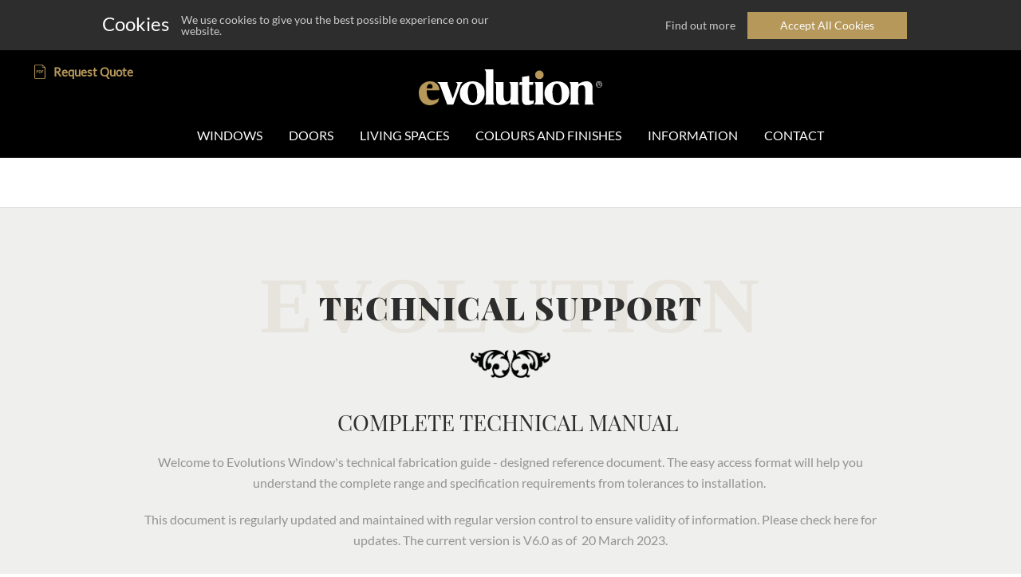

--- FILE ---
content_type: text/html; charset=utf-8
request_url: https://www.evolutionwindows.com/technical-support
body_size: 11061
content:



<!DOCTYPE>
<html>
<head id="Head1"><meta charset="utf-8" /><meta http-equiv="X-UA-Compatible" content="IE=edge" /><meta name="viewport" content="width=device-width, initial-scale=1" /><title>
	Technical Support Fabrication Guide
</title><meta id="MDescription" name="description" /><meta id="MKeywords" name="keywords" /><link rel="shortcut icon" href="/images/favicon.ico" type="image/x-icon" /><link rel="icon" href="/images/favicon.ico" type="image/x-icon" /><link href="/bundle/site.css?v=9VWIvNNgRfI6W0iVCh02vIvLsFO1M_7fuYI0Ajr_JXA1" rel="stylesheet"/>
<script src="/bundle/site.js?v=YyN7wRxWjDhamuIhCITcJnKFr7TAMxbQX4DmIPrzXP41"></script>

    <!-- Google Tag Manager -->
<script>(function(w,d,s,l,i){w[l]=w[l]||[];w[l].push({'gtm.start':
new Date().getTime(),event:'gtm.js'});var f=d.getElementsByTagName(s)[0],
j=d.createElement(s),dl=l!='dataLayer'?'&l='+l:'';j.async=true;j.src=
'https://www.googletagmanager.com/gtm.js?id='+i+dl;f.parentNode.insertBefore(j,f);
})(window,document,'script','dataLayer','GTM-TSC8L7KT');</script>
<!-- End Google Tag Manager -->
<!-- ahrefs -->
<script src="https://analytics.ahrefs.com/analytics.js" data-key="onh0cDouV1TaIfbhJi241Q" async></script>
<!-- End of ahrefs -->
<!-- Google Site  -->
<meta name="google-site-verification" content="yXFMvLPahBqyRgixr0eAM8a5OxmBXNnTtZXpu1AeH6w" />
<!-- End of google site --></head>
<body id="body" class="pushmenu-push page-technical-support">
    <form method="post" action="/technical-support" onsubmit="javascript:return WebForm_OnSubmit();" id="form1">
<div class="aspNetHidden">
<input type="hidden" name="__EVENTTARGET" id="__EVENTTARGET" value="" />
<input type="hidden" name="__EVENTARGUMENT" id="__EVENTARGUMENT" value="" />
<input type="hidden" name="__VIEWSTATE_KEY" id="__VIEWSTATE_KEY" value="VIEWSTATE__3.22.224.189_639027902290143872" />
<input type="hidden" name="__VIEWSTATE" id="__VIEWSTATE" value="" />
</div>

<script type="text/javascript">
//<![CDATA[
var theForm = document.forms['form1'];
if (!theForm) {
    theForm = document.form1;
}
function __doPostBack(eventTarget, eventArgument) {
    if (!theForm.onsubmit || (theForm.onsubmit() != false)) {
        theForm.__EVENTTARGET.value = eventTarget;
        theForm.__EVENTARGUMENT.value = eventArgument;
        theForm.submit();
    }
}
//]]>
</script>


<script src="/WebResource.axd?d=pynGkmcFUV13He1Qd6_TZNZZak32Nwdqtsq0ZveGNjz3_w2Ev49CplTEIq6oJWFoeaqb2ohFnco1VbecNERCAw2&amp;t=638901562312636832" type="text/javascript"></script>


<script src="/ScriptResource.axd?d=nv7asgRUU0tRmHNR2D6t1GVrs3KEoQSPRxwNgOJhTcEvoX8OFhgh2amUBUmbeC3kRpzBYw-542hijG6QIpo31TZxt6gOdLO60DH3YWzPFaOYjzSLcbhCNajLfMPEevjaPknPElRz7zLC5jfye3jj0w2&amp;t=40d12516" type="text/javascript"></script>
<script src="/ScriptResource.axd?d=NJmAwtEo3Ipnlaxl6CMhvr-b_aB0IQBGdRJ4y7KxgDHSbH7dBJk4iOV5CHgpdLPUGzMq6fa2Vh6rqleuclP1ZjYQPcUxYtPxGAH1c0xBX2BnEDwSFykJZk-oYuOA7crl0YqEue3LPrMZuuXr3aonwR6X3IonZ9AiNpixojHTSVs1&amp;t=345ad968" type="text/javascript"></script>
<script src="/ScriptResource.axd?d=dwY9oWetJoJoVpgL6Zq8OB87RCwFoMK0nE-sUob7qR9FbuX5GZOFEErGmjLdmi7c0CWv8uDEHm3SR9BcvbPgpH3a7rh6angvYBBI_-CF3i8aVMDPya2t0DmiH-c1K2pHr9clSpuKq53VVY6vjYZ1sqHntVnhmff1XA_YY_9in7k1&amp;t=345ad968" type="text/javascript"></script>
<script type="text/javascript">
//<![CDATA[
function WebForm_OnSubmit() {
if (typeof(ValidatorOnSubmit) == "function" && ValidatorOnSubmit() == false) return false;
return true;
}
//]]>
</script>

<div class="aspNetHidden">

	<input type="hidden" name="__EVENTVALIDATION" id="__EVENTVALIDATION" value="7f0xYoK4dUxGCBrWdGlEo4dqsZgZnPiDnKUG5BXUB0knszBxJoy1OE70derWGE63iK3/7QXpWxLyH/[base64]" />
</div>
        

<div class="cookiePolicy">

    <div class="cookiePolicy_bar">
        <div class="cookiePolicy_bar_copy">
            <div class="cookiePolicy_bar_copy_heading"><span class="fa fa-comment-o">&nbsp;</span> Cookies</div>
            <div class="cookiePolicy_bar_copy_message">We use cookies to give you the best possible experience on our website.</div>
        </div>
        <div class="cookiePolicy_bar_triggers">
            <div class="cookiePolicy_trigger_accept">Accept All Cookies</div>
            <div class="cookiePolicy_trigger_overlay">Find out more</div>
        </div>
    </div>

    <div class="cookiePolicy_overlay">
        <div class="cookiePolicy_portal">
            <div class="cookiePolicy_portal_heading">Cookie Portal</div>
            <div class="cookiePolicy_portal_message">Manage and find out more about the cookies used on this website.</div>
            <div class="cookiePolicy_trigger_settings">View Cookie Settings</div>
            <div class="cookiePolicy_trigger_info">Read Cookie Policy</div>
            <hr />
            <div class="cookiePolicy_trigger_closeOverlayAndAccept">Accept All Cookies and Close</div>
            <div class="cookiePolicy_trigger_closeOverlay">Close Without Saving</div>
        </div>

        <div class="cookiePolicy_settings">
            <div class="cookiePolicy_trigger_back">< Back</div>
            <div>
                <div class="cookiePolicy_settings_heading">This website has 3 types of cookies:</div>
                <div class="cookiePolicy_settings_message">Your preferences will not take affect until the next page loads or this page is reloaded.</div>

                <div class="cookiePolicy_cookieTypes">
                    <div class="cookiePolicy_cookieType">
                        <span>Strictly Necessary Cookies</span>
                        <label class="cookiePolicy_label">
                            <input type="checkbox" id="cookiePolicyChkNecessaryCookie" class="cookiePolicy_checkbox" checked="checked" disabled="disabled" />
                            <span class="cookiePolicy_checkboxSlider"></span>
                        </label>
                    </div>
                    <div class="cookiePolicy_cookieType">
                        <span>Feature Cookies</span>
                        <label class="cookiePolicy_label">
                            <input type="checkbox" id="cookiePolicyChkFeatureCookie" class="cookiePolicy_checkbox" />
                            <span class="cookiePolicy_checkboxSlider"></span>
                        </label>
                    </div>
                    <div class="cookiePolicy_cookieType">
                        <span>Performance Cookies</span>
                        <label class="cookiePolicy_label">
                            <input type="checkbox" id="cookiePolicyChkPerformanceCookie" class="cookiePolicy_checkbox" />
                            <span class="cookiePolicy_checkboxSlider"></span>
                        </label>
                    </div>
                </div>

                <div class="cookiePolicy_trigger_SaveSettingsAndClose">Save and Close</div>
            </div>
            <div class="cookiePolicy_trigger_back">< Back</div>
        </div>

        <div class="cookiePolicy_info">
            <div class="cookiePolicy_trigger_back">< Back</div>
            <div>
                <div class="cookiePolicy_info_heading">Cookie Policy</div>
                <div class="cookiePolicy_info_content"></div>
            </div>
            <div class="cookiePolicy_trigger_back">< Back</div>
        </div>

    </div>

</div>
        <script type="text/javascript">
//<![CDATA[
Sys.WebForms.PageRequestManager._initialize('ctl00$smMain', 'form1', [], [], [], 90, 'ctl00');
//]]>
</script>

        

<header class="header">
    <div class="header-content">
        <div class="header-bar">
            <ul>
                <li><a href="/contact"><span class="header-bar-icon"></span><span class="header-bar-text">Request Quote</span></a></li>
            </ul>
        </div>
        <div class="header-logo">
            <a href="/sitemap" class="header-logo-trigger-menu">
                <span class="fa fa-bars" aria-hidden="true"></span>
            </a>
            <a href="/" class="header-logo-trigger-home">
                <img src="/images/evolution_logo.svg" alt="Evolution Windows" class="logo" />
            </a>
            <a href="tel:01767843753" class="header-logo-trigger-call">
                <span class="fa fa-phone"></span>
            </a>
        </div>
        <div class="header-nav">
            <nav>
                
                
                        <ul>
                    
                        <li><a href="/windows">Windows</a>
                            
                            
                                    <ul>
                                
                                    <li><a href="/windows/products">Products</a>
                                        
                                        
                                                <ul>
                                            
                                                <li><a href="/windows/products/stormproof-casement-window">Storm Windows</a>
                                                    
                                                </li>
                                            
                                                <li><a href="/windows/products/flush-windows">Flush Windows</a>
                                                    
                                                </li>
                                            
                                                <li><a href="/windows/products/contemporary-windows">Contemporary Windows</a>
                                                    
                                                </li>
                                            
                                                </ul>
                                            
                                    </li>
                                
                                    <li><a href="/windows/window-styles">Styles</a>
                                        
                                        
                                                <ul>
                                            
                                                <li><a href="/windows/window-styles/leaded-windows">Leaded Windows</a>
                                                    
                                                </li>
                                            
                                                <li><a href="/windows/window-styles/georgian-windows">Georgian Windows</a>
                                                    
                                                </li>
                                            
                                                <li><a href="/windows/window-styles/bay-windows">Bay Windows</a>
                                                    
                                                </li>
                                            
                                                </ul>
                                            
                                    </li>
                                
                                    <li><a href="/windows/window-design-features">Features</a>
                                        
                                        
                                                <ul>
                                            
                                                <li><a href="/windows/window-design-features/traditional-window-features">Traditional Features</a>
                                                    
                                                </li>
                                            
                                                <li><a href="/windows/window-design-features/window-hardware">Window Hardware</a>
                                                    
                                                </li>
                                            
                                                <li><a href="/windows/window-design-features/window-security">Window Security</a>
                                                    
                                                </li>
                                            
                                                <li><a href="/windows/window-design-features/yale-hardware">Yale Hardware</a>
                                                    
                                                </li>
                                            
                                                </ul>
                                            
                                    </li>
                                
                                    <li><a href="/windows/evolution-windows-technical-information">Technical Information</a>
                                        
                                        
                                    </li>
                                
                                    </ul>
                                
                        </li>
                    
                        <li><a href="/doors">Doors</a>
                            
                            
                                    <ul>
                                
                                    <li><a href="/doors/products">Products</a>
                                        
                                        
                                                <ul>
                                            
                                                <li><a href="/doors/products/front-doors">Front Doors</a>
                                                    
                                                </li>
                                            
                                                <li><a href="/doors/products/back-doors">Back Doors</a>
                                                    
                                                </li>
                                            
                                                <li><a href="/doors/products/cottage-doors">Cottage Doors</a>
                                                    
                                                </li>
                                            
                                                <li><a href="/doors/products/french-doors">French Doors</a>
                                                    
                                                </li>
                                            
                                                <li><a href="/doors/products/stable-doors">Stable Doors</a>
                                                    
                                                </li>
                                            
                                                </ul>
                                            
                                    </li>
                                
                                    <li><a href="/doors/door-styles">Styles</a>
                                        
                                        
                                                <ul>
                                            
                                                <li><a href="/doors/door-styles/bespoke-doors">Bespoke Doors</a>
                                                    
                                                </li>
                                            
                                                <li><a href="/doors/door-styles/french-door-designs">French Door Designs</a>
                                                    
                                                </li>
                                            
                                                <li><a href="/doors/door-styles/stormproof-doors">Stormproof Door Designs</a>
                                                    
                                                </li>
                                            
                                                </ul>
                                            
                                    </li>
                                
                                    <li><a href="/doors/door-design-features">Features</a>
                                        
                                        
                                                <ul>
                                            
                                                <li><a href="/doors/door-design-features/traditional-door-features">Traditional Door Features</a>
                                                    
                                                </li>
                                            
                                                <li><a href="/doors/door-design-features/door-glazing">Door Glazing</a>
                                                    
                                                </li>
                                            
                                                <li><a href="/doors/door-design-features/door-hardware">Door Hardware</a>
                                                    
                                                </li>
                                            
                                                <li><a href="/doors/door-design-features/door-security">Door Security</a>
                                                    
                                                </li>
                                            
                                                </ul>
                                            
                                    </li>
                                
                                    <li><a href="/doors/evolution-doors-technical-information">Technical Information</a>
                                        
                                        
                                    </li>
                                
                                    </ul>
                                
                        </li>
                    
                        <li><a href="/living-spaces">Living Spaces</a>
                            
                            
                                    <ul>
                                
                                    <li><a href="/living-spaces/garden-rooms">Garden Rooms</a>
                                        
                                        
                                    </li>
                                
                                    </ul>
                                
                        </li>
                    
                        <li><a href="/colours-and-finishes">Colours and Finishes</a>
                            
                            
                        </li>
                    
                        <li><a href="/information">Information</a>
                            
                            
                                    <ul>
                                
                                    <li><a href="/information/about-us">Our Story</a>
                                        
                                        
                                                <ul>
                                            
                                                <li><a href="/information/about-us/blog">Blog/News</a>
                                                    
                                                </li>
                                            
                                                <li><a href="/information/about-us/recent-projects">Projects</a>
                                                    
                                                </li>
                                            
                                                <li><a href="/information/about-us/hand-crafted-windows">Hand Crafted Windows</a>
                                                    
                                                </li>
                                            
                                                <li><a href="/information/about-us/history-of-evolution">History Of Evolution</a>
                                                    
                                                </li>
                                            
                                                <li><a href="/information/about-us/our-values">Our Values</a>
                                                    
                                                </li>
                                            
                                                <li><a href="/information/about-us/careers-at-evolution">Careers at Evolution</a>
                                                    
                                                </li>
                                            
                                                </ul>
                                            
                                    </li>
                                
                                    <li><a href="/information/choosing-your-windows">Choosing Your Windows</a>
                                        
                                        
                                                <ul>
                                            
                                                <li><a href="/information/choosing-your-windows/gallery">Gallery</a>
                                                    
                                                </li>
                                            
                                                <li><a href="/information/choosing-your-windows/conservation-areas">Windows for Conservation Areas</a>
                                                    
                                                </li>
                                            
                                                <li><a href="/information/choosing-your-windows/the-installation-process">The Installation Process</a>
                                                    
                                                </li>
                                            
                                                </ul>
                                            
                                    </li>
                                
                                    </ul>
                                
                        </li>
                    
                        <li><a href="/contact">Contact</a>
                            
                            
                        </li>
                    
                        </ul>
                    
                
            </nav>
        </div>
    </div>
</header>

        
    



        
    <p>&nbsp;</p>

<section class="section intro">
<div class="container">
<div class="row">
<div class="col-12 col-center col-center-text col-max-960">
<h1 class="title-bottom"><span style="color:#e6e4dd">Evolution</span>Technical Support</h1>

<h2>Complete Technical Manual&nbsp;</h2>

<p><span>Welcome to Evolutions Window&#39;s </span>technical fabrication guide - designed&nbsp;reference document. The easy access format will help you understand the complete range and specification requirements from tolerances to installation.&nbsp;</p>

<p>This document is regularly updated and maintained with regular version control to ensure validity of information. Please check here for updates. The current version is V6.0&nbsp;as of&nbsp; 20 March 2023.</p>

<p>&nbsp;</p>
</div>
</div>
</div>
</section>

<div class="section">
<div class="container">
<div class="row">
<div class="col-12" style="text-align: center;"><a class="btn btn-product" href="/uploads/Evolution%20Technical%20Manual%20v6_1.pdf" onclick="window.open(this.href, '', 'resizable=yes,status=no,location=no,toolbar=no,menubar=no,fullscreen=no,scrollbars=yes,dependent=no'); return false;">Technical Manual v6</a></div>
</div>
</div>

<div class="section">
<div class="container">
<div class="row">
<div class="col-12" style="text-align: center;"><a class="btn btn-product" href="/uploads/0406%20Evolution%20Harbour%20Butt%20Hinge%20-%20How%20To.pdf" onclick="window.open(this.href, '', 'resizable=yes,status=no,location=no,toolbar=no,menubar=no,fullscreen=no,scrollbars=yes,dependent=no'); return false;">Butt Hinge Adjustment Guide</a></div>

<div class="col-12" style="text-align: center;"><a href="/uploads/downloads/Evolution%20Operation%20and%20Maintenance%20Guide%202023.pdf">Operation and Maintenance Guide</a></div>
</div>
</div>

<section class="section parallax" style="background-image:url(/uploads/parallax/windows/coloured-window-parallax-banner.jpg)">
<div class="container">
<div class="row">
<div class="col-12 col-max-640">
<h2><small>Genuine Craftmanship</small>Passion For Detail</h2>

<p>Where traditional joinery techniques of the past meet the technical innovation and advanced performance of the present - here, you will find Evolution. A relentless pursuit for perfection, passion for innovation and an obsession with every aspect of our windows - quality is in our DNA.</p>
</div>
</div>
</div>
</section>

<section class="section intro" style="background-color:#ffffff;text-align:center">
<div class="container">
<div class="row">
<div class="col-12 col-center col-center-text col-max-960">&nbsp;</div>
</div>
</div>
</section>
</div>
</div>

    <div class="hiddenquoteform">
        

<div class="section quote-form">
    <div class="container">
        <div class="row">
            <div class="col-12 col-center col-max-720">
                
                <div id="MainContent1_ucQuoteForm_pnlQuote" class="row" onkeypress="javascript:return WebForm_FireDefaultButton(event, &#39;MainContent1_ucQuoteForm_btnSend&#39;)">
	
                    <div class="col-12 col-center col-max-720 col-center-text">
                        <h2><small>Like to know more? </small>Get in Touch</h2>
                        <p>To request your free brochure, free no-obligation quotation, or to request a call back from one of our advisors, please complete your details below. Alternatively call us <a href="tel:01767843753" id="MainContent1_ucQuoteForm_aTel">01767 843753</a>.</p>
                    </div>
                    <div class="col-6">
                        <div class="input-wrap">
                            <input name="ctl00$MainContent1$ucQuoteForm$txtName" type="text" id="MainContent1_ucQuoteForm_txtName" placeholder="Name" />
                            <span id="MainContent1_ucQuoteForm_rfvName" style="visibility:hidden;">*</span>
                        </div>
                    </div>
                    <div class="col-6">
                        <div class="input-wrap">
                            <input name="ctl00$MainContent1$ucQuoteForm$txtAddressLookup" type="search" id="txtAddressLookup" placeholder="Start typing your address" />
                        </div>
                    </div>
                    <div class="col-6">
                        <div class="input-wrap">
                            <input name="ctl00$MainContent1$ucQuoteForm$txtPhone" type="tel" id="MainContent1_ucQuoteForm_txtPhone" placeholder="Phone" />
                            <span id="MainContent1_ucQuoteForm_RequiredFieldValidator2" style="visibility:hidden;">*</span>
                        </div>
                    </div>
                    <div class="col-6">
                        <div class="input-wrap">
                            <input name="ctl00$MainContent1$ucQuoteForm$txtAddress1" type="text" id="txtAddress1" placeholder="Address 1" />
                            <span id="MainContent1_ucQuoteForm_RequiredFieldValidator1" style="visibility:hidden;">*</span>
                        </div>
                    </div>
                    <div class="col-6">
                        <div class="input-wrap">
                            <input name="ctl00$MainContent1$ucQuoteForm$txtEmail" type="text" id="txtEmail" placeholder="Email" />
                            <span id="MainContent1_ucQuoteForm_RequiredFieldValidator3" style="visibility:hidden;">*</span>
                            <span id="MainContent1_ucQuoteForm_revEmail" style="visibility:hidden;">*</span>
                        </div>
                    </div>
                    <div class="col-6">
                        <div class="input-wrap">
                             <input name="ctl00$MainContent1$ucQuoteForm$txtPostcode" type="text" id="txtPostcode" placeholder="Postcode" />
                            <span id="MainContent1_ucQuoteForm_RequiredFieldValidator4" style="visibility:hidden;">*</span>
                        </div>
                    </div>
                    <div class="col-12">
                        <div class="input-wrap">
                            <input id="MainContent1_ucQuoteForm_chkTerms" type="checkbox" name="ctl00$MainContent1$ucQuoteForm$chkTerms" />
                            <label for="MainContent1_ucQuoteForm_chkTerms" id="MainContent1_ucQuoteForm_lblTerms">I have read and agree to the <a href="/privacy-policy">privacy policy</a> and I confirm I am over 18.</label>
                            <span id="MainContent1_ucQuoteForm_cvTerms" class="validation" style="visibility:hidden;">*</span>
                        </div>
                    </div>
                    <div class="col-12 col-center-text">
                        <a onclick="return CheckCheckBox();" id="MainContent1_ucQuoteForm_btnSend" class="btn btn-primary" href="javascript:WebForm_DoPostBackWithOptions(new WebForm_PostBackOptions(&quot;ctl00$MainContent1$ucQuoteForm$btnSend&quot;, &quot;&quot;, true, &quot;vgQuote&quot;, &quot;&quot;, false, true))">Send an Enquiry</a>
                    </div>
                
</div>

            </div>
        </div>
    </div>
</div>

<script type="text/javascript">
        function cvfTerms(sender, args) {
            if (document.getElementById("MainContent1_ucQuoteForm_chkTerms").checked == true) {
                args.IsValid = true;
            }
            else {
                args.IsValid = false;
            }
        }
</script>

    </div>

        
    



        <section class="section featured news">
    <div class="container">
        <div class="row">
            <div class="col-12 col-max-720 col-center col-center-text">
                <h4><small>latest</small>Blog posts</h4>
            </div>
        </div>
        <div class="row items col-4-carousel">
    
        <div class="item col-4 col-no-padding">
                <div class="item-image col-12">
                    <a href="/information/about-us/blog/evolution-news/the-new-english-door-company-front-door">
                            <img src="/uploads/news/Evolution-timber-like-door6.jpg" alt="The New English Door Company Front Door. Looks like Wood. Performs Like Evolution.  Image" />
                    </a>
                </div>
                <div class="item-content col-12">
                    <div class="item-content-head">
                        <span class="meta">
                            <span class="released"><span class="fa fa-clock-o"></span> <span class="month">October</span><span class="day">09</span><span class="year">2025</span></span>
                            <span class="category">Evolution News</span>
                        </span>
                        <h2 class="title"><a href="/information/about-us/blog/evolution-news/the-new-english-door-company-front-door">The New English Door Company Front Door. Looks like Wood. Performs Like Evolution. </a></h2>
                        <p> <a href="/information/about-us/blog/evolution-news/the-new-english-door-company-front-door" class="btn-readmore">Read more</a></p>
                    </div>
                    <div class="item-content-footer">
                        
                    </div>
                </div>
            </div>
    
        <div class="item col-4 col-no-padding">
                <div class="item-image col-12">
                    <a href="/information/about-us/blog/advice-articles/replacing-windows-in-a-conservation-area-what-you-need-to-know-about-article-4-directions">
                            <img src="/uploads/news/planning-permission-2.jpg" alt="Replacing Windows in a Conservation Area: What You Need to Know About Article 4 Directions Image" />
                    </a>
                </div>
                <div class="item-content col-12">
                    <div class="item-content-head">
                        <span class="meta">
                            <span class="released"><span class="fa fa-clock-o"></span> <span class="month">July</span><span class="day">29</span><span class="year">2025</span></span>
                            <span class="category">Advice Articles</span>
                        </span>
                        <h2 class="title"><a href="/information/about-us/blog/advice-articles/replacing-windows-in-a-conservation-area-what-you-need-to-know-about-article-4-directions">Replacing Windows in a Conservation Area: What You Need to Know About Article 4 Directions</a></h2>
                        <p>Some guidance about how building regulations interact with replacing Windows in a Conservation Area.  And in particular what You Need to Know About Article 4 Directions <a href="/information/about-us/blog/advice-articles/replacing-windows-in-a-conservation-area-what-you-need-to-know-about-article-4-directions" class="btn-readmore">Read more</a></p>
                    </div>
                    <div class="item-content-footer">
                        
                    </div>
                </div>
            </div>
    
        <div class="item col-4 col-no-padding">
                <div class="item-image col-12">
                    <a href="/information/about-us/blog/windows/how-upvc-double-glazed-georgian-windows-can-boost-your-homes-energy-efficiency">
                            <img src="/uploads/news/upvc-or-pvcu-featured.jpg" alt="How uPVC Double Glazed Georgian Windows Can Boost Your Home’s Energy Efficiency Image" />
                    </a>
                </div>
                <div class="item-content col-12">
                    <div class="item-content-head">
                        <span class="meta">
                            <span class="released"><span class="fa fa-clock-o"></span> <span class="month">February</span><span class="day">04</span><span class="year">2025</span></span>
                            <span class="category">Windows</span>
                        </span>
                        <h2 class="title"><a href="/information/about-us/blog/windows/how-upvc-double-glazed-georgian-windows-can-boost-your-homes-energy-efficiency">How uPVC Double Glazed Georgian Windows Can Boost Your Home’s Energy Efficiency</a></h2>
                        <p>Energy efficiency is a key factor in maintaining a comfortable home, keeping your energy bills low, and preventing issues like dampness from forming. The type of window frames and glazing you choose plays a crucial role in achieving this. For those who love the classic charm of Georgian window frames but also want to improve their home’s energy efficiency, selecting Georgian windows with uPVC frames and double glazing is essential.
 <a href="/information/about-us/blog/windows/how-upvc-double-glazed-georgian-windows-can-boost-your-homes-energy-efficiency" class="btn-readmore">Read more</a></p>
                    </div>
                    <div class="item-content-footer">
                        
                    </div>
                </div>
            </div>
    
        </div>
        <div class="row featured-button-row">
            <div class="col-12 col-center col-center-text col-max-640">
                <a href="/information/about-us/blog" class="btn btn-primary">View All Blogs</a>
            </div>
        </div>
    </div>
</section>
    

    


















        
    

        

        

<footer class="footer">
    <div class="footer-content">
        <div class="footer-logo">
            <a href="#"><img src="/images/evolution_logo.svg" alt="Evolution Windows" /></a>
        </div>
        <!-- Start new section -->
<section class="section">
<div class="container">
<div class="row" style="display: flex; align-items: center; flex-wrap: wrap;"><!-- First text column -->
<div class="col-4">&nbsp;</div>
</div>
</div>
</section>

<div class="footer-nav">
<div>
<h3>Products</h3>

<ul>
	<li><a href="/windows">Windows</a></li>
	<li><a href="/doors">Doors</a></li>
	<li><a href="/living-spaces">Living Spaces</a></li>
	<li><a href="https://www.evolutionwindows.com/information/choosing-your-windows/gallery">Gallery</a></li>
	<li><a href="https://www.evolutionwindows.com/information/choosing-your-windows/conservation-areas">Conservation Areas</a></li>
</ul>
</div>

<div>
<h3>Styles</h3>

<ul>
	<li><a href="/windows/window-styles/leaded-windows">Leaded Windows</a></li>
	<li><a href="/windows/window-styles/georgian-windows">Georgian Windows</a></li>
	<li><a href="/windows/window-styles/bay-windows">Bay Windows</a></li>
	<li><a href="/windows/window-styles/cottage-windows">Cottage Windows</a></li>
	<li><a href="https://www.evolutionwindows.com/heritage">Heritage Doors and Windows</a></li>
</ul>
</div>

<div>
<h3>Information</h3>

<ul>
	<li><a href="/recent-projects">Projects</a></li>
	<li><a href="/information/choosing-your-windows/the-installation-process">The Installer Process</a></li>
	<li><a href="/technical-support">Technical Guide</a></li>
</ul>
</div>

<div>
<h3><a href="/contact">Contact</a></h3>

<p>Evolution<br />
6-8 Eldon Way<br />
Biggleswade<br />
SG18 8NH<br />
Tel:<a href="tel:+441767843753">01767 843753</a></p>

<p>&nbsp;</p>

<p><br />
&nbsp;</p>
</div>
</div>

        

        
        
                <div class="footer-social">
                <ul>
            
                <li><a target="_blank" href="https://www.facebook.com/evolutionmanufacturing/" title="facebook"><i class="fa fa-facebook"></i></a></li>
            
                <li><a target="_blank" href="https://twitter.com/evolutionmfg" title="twitter"><i class="fa fa-twitter"></i></a></li>
            
                <li><a target="_blank" href="https://www.linkedin.com/company/evolution-manufacturing-group" title="linkedin"><i class="fa fa-linkedin"></i></a></li>
            
                <li><a target="_blank" href="https://www.instagram.com/evolution_mfg/" title="instagram"><i class="fa fa-instagram"></i></a></li>
            
                </ul>
                </div>
            

        <div class="footer-bar">
            <ul>
                <li>© Evolution Windows 2025</li>
                <li><a href="/privacy-policy">Privacy Policy</a></li>
                <li><a href="/toolbox">Evolution Toolbox</a></li> 
                <li><a href="https://www.webnetism.com/" target="_blank" rel="nofollow" title="Website design and hosting by Webnetism.com">Website by Webnetism</a></li>
                <li><a href="#body"><i class="fa fa-chevron-up"></i> Back to top</a></li>
            </ul>
        </div>
    </div>
</footer>





        

<div class="anchored-cta">
    <div class="anchored-cta-content">
        <div class="anchored-cta-items">
            <div class="anchored-cta-item anchored-cta-item-one">
                <span>The UK's finest timber</span>
                <span>alternative windows</span>
                <span>and doors.</span>
            </div>

            <div class="anchored-cta-item anchored-cta-item-three">
                <a href="/contact"><span>Get a Quote</span><span>It's quick, free and simple</span></a>
            </div>
        </div>
    </div>
</div>


        
        
        
        
    <script type="text/javascript" src="//services.postcodeanywhere.co.uk/js/address-3.50.js"></script>
    <script type="text/javascript">

        var options = { key: "AD21-PW23-RZ69-DF29", search: { countries: "GB" }, setCountryByIP: false, suppressAutocomplete: false };
        var fields = [
            { element: "txtAddressLookup", field: "Label", mode: pca.fieldMode.POPULATE | pca.fieldMode.SEARCH },
            { element: "txtAddress1", field: "Line1", mode: pca.fieldMode.POPULATE },

            { element: "txtPostcode", field: "PostalCode", mode: pca.fieldMode.POPULATE }
        ];
        var control = new pca.Address(fields, options);

        var cssId = 'pcaCSS';  // you could encode the css path itself to generate id..
        if (!document.getElementById(cssId)) {
            var head = document.getElementsByTagName('head')[0];
            var link = document.createElement('link');
            link.id = cssId;
            link.rel = 'stylesheet';
            link.type = 'text/css';
            link.href = '//services.postcodeanywhere.co.uk/css/address-3.50.css';
            link.media = 'all';
            head.appendChild(link);
        }
    </script>

        <!-- Google Tag Manager (noscript) -->
<noscript><iframe src="https://www.googletagmanager.com/ns.html?id=GTM-TSC8L7KT"
height="0" width="0" style="display:none;visibility:hidden"></iframe></noscript>
<!-- End Google Tag Manager (noscript) -->
<script charset="utf-8" type="text/javascript" src="//js-eu1.hsforms.net/forms/embed/v2.js">
</script>
<!-- Start of HubSpot Embed Code -->
<script type="text/javascript" id="hs-script-loader" async defer src="//js-eu1.hs-scripts.com/143747406.js"></script>
<!-- End of HubSpot Embed Code -->
    
<script type="text/javascript">
//<![CDATA[
var Page_Validators =  new Array(document.getElementById("MainContent1_ucQuoteForm_rfvName"), document.getElementById("MainContent1_ucQuoteForm_RequiredFieldValidator2"), document.getElementById("MainContent1_ucQuoteForm_RequiredFieldValidator1"), document.getElementById("MainContent1_ucQuoteForm_RequiredFieldValidator3"), document.getElementById("MainContent1_ucQuoteForm_revEmail"), document.getElementById("MainContent1_ucQuoteForm_RequiredFieldValidator4"), document.getElementById("MainContent1_ucQuoteForm_cvTerms"));
//]]>
</script>

<script type="text/javascript">
//<![CDATA[
var MainContent1_ucQuoteForm_rfvName = document.all ? document.all["MainContent1_ucQuoteForm_rfvName"] : document.getElementById("MainContent1_ucQuoteForm_rfvName");
MainContent1_ucQuoteForm_rfvName.controltovalidate = "MainContent1_ucQuoteForm_txtName";
MainContent1_ucQuoteForm_rfvName.errormessage = "*";
MainContent1_ucQuoteForm_rfvName.validationGroup = "vgQuote";
MainContent1_ucQuoteForm_rfvName.evaluationfunction = "RequiredFieldValidatorEvaluateIsValid";
MainContent1_ucQuoteForm_rfvName.initialvalue = "";
var MainContent1_ucQuoteForm_RequiredFieldValidator2 = document.all ? document.all["MainContent1_ucQuoteForm_RequiredFieldValidator2"] : document.getElementById("MainContent1_ucQuoteForm_RequiredFieldValidator2");
MainContent1_ucQuoteForm_RequiredFieldValidator2.controltovalidate = "MainContent1_ucQuoteForm_txtPhone";
MainContent1_ucQuoteForm_RequiredFieldValidator2.errormessage = "*";
MainContent1_ucQuoteForm_RequiredFieldValidator2.validationGroup = "vgQuote";
MainContent1_ucQuoteForm_RequiredFieldValidator2.evaluationfunction = "RequiredFieldValidatorEvaluateIsValid";
MainContent1_ucQuoteForm_RequiredFieldValidator2.initialvalue = "";
var MainContent1_ucQuoteForm_RequiredFieldValidator1 = document.all ? document.all["MainContent1_ucQuoteForm_RequiredFieldValidator1"] : document.getElementById("MainContent1_ucQuoteForm_RequiredFieldValidator1");
MainContent1_ucQuoteForm_RequiredFieldValidator1.controltovalidate = "txtAddress1";
MainContent1_ucQuoteForm_RequiredFieldValidator1.errormessage = "*";
MainContent1_ucQuoteForm_RequiredFieldValidator1.validationGroup = "vgQuote";
MainContent1_ucQuoteForm_RequiredFieldValidator1.evaluationfunction = "RequiredFieldValidatorEvaluateIsValid";
MainContent1_ucQuoteForm_RequiredFieldValidator1.initialvalue = "";
var MainContent1_ucQuoteForm_RequiredFieldValidator3 = document.all ? document.all["MainContent1_ucQuoteForm_RequiredFieldValidator3"] : document.getElementById("MainContent1_ucQuoteForm_RequiredFieldValidator3");
MainContent1_ucQuoteForm_RequiredFieldValidator3.controltovalidate = "txtEmail";
MainContent1_ucQuoteForm_RequiredFieldValidator3.errormessage = "*";
MainContent1_ucQuoteForm_RequiredFieldValidator3.validationGroup = "vgQuote";
MainContent1_ucQuoteForm_RequiredFieldValidator3.evaluationfunction = "RequiredFieldValidatorEvaluateIsValid";
MainContent1_ucQuoteForm_RequiredFieldValidator3.initialvalue = "";
var MainContent1_ucQuoteForm_revEmail = document.all ? document.all["MainContent1_ucQuoteForm_revEmail"] : document.getElementById("MainContent1_ucQuoteForm_revEmail");
MainContent1_ucQuoteForm_revEmail.controltovalidate = "txtEmail";
MainContent1_ucQuoteForm_revEmail.errormessage = "*";
MainContent1_ucQuoteForm_revEmail.validationGroup = "vgQuote";
MainContent1_ucQuoteForm_revEmail.evaluationfunction = "RegularExpressionValidatorEvaluateIsValid";
MainContent1_ucQuoteForm_revEmail.validationexpression = "\\w+([-+.\']\\w+)*@\\w+([-.]\\w+)*\\.\\w+([-.]\\w+)*";
var MainContent1_ucQuoteForm_RequiredFieldValidator4 = document.all ? document.all["MainContent1_ucQuoteForm_RequiredFieldValidator4"] : document.getElementById("MainContent1_ucQuoteForm_RequiredFieldValidator4");
MainContent1_ucQuoteForm_RequiredFieldValidator4.controltovalidate = "txtPostcode";
MainContent1_ucQuoteForm_RequiredFieldValidator4.errormessage = "*";
MainContent1_ucQuoteForm_RequiredFieldValidator4.validationGroup = "vgQuote";
MainContent1_ucQuoteForm_RequiredFieldValidator4.evaluationfunction = "RequiredFieldValidatorEvaluateIsValid";
MainContent1_ucQuoteForm_RequiredFieldValidator4.initialvalue = "";
var MainContent1_ucQuoteForm_cvTerms = document.all ? document.all["MainContent1_ucQuoteForm_cvTerms"] : document.getElementById("MainContent1_ucQuoteForm_cvTerms");
MainContent1_ucQuoteForm_cvTerms.errormessage = "*";
MainContent1_ucQuoteForm_cvTerms.validationGroup = "vgQuote";
MainContent1_ucQuoteForm_cvTerms.evaluationfunction = "CustomValidatorEvaluateIsValid";
MainContent1_ucQuoteForm_cvTerms.clientvalidationfunction = "cvfTerms";
//]]>
</script>


<script type="text/javascript">
//<![CDATA[

var Page_ValidationActive = false;
if (typeof(ValidatorOnLoad) == "function") {
    ValidatorOnLoad();
}

function ValidatorOnSubmit() {
    if (Page_ValidationActive) {
        return ValidatorCommonOnSubmit();
    }
    else {
        return true;
    }
}
        
document.getElementById('MainContent1_ucQuoteForm_rfvName').dispose = function() {
    Array.remove(Page_Validators, document.getElementById('MainContent1_ucQuoteForm_rfvName'));
}

document.getElementById('MainContent1_ucQuoteForm_RequiredFieldValidator2').dispose = function() {
    Array.remove(Page_Validators, document.getElementById('MainContent1_ucQuoteForm_RequiredFieldValidator2'));
}

document.getElementById('MainContent1_ucQuoteForm_RequiredFieldValidator1').dispose = function() {
    Array.remove(Page_Validators, document.getElementById('MainContent1_ucQuoteForm_RequiredFieldValidator1'));
}

document.getElementById('MainContent1_ucQuoteForm_RequiredFieldValidator3').dispose = function() {
    Array.remove(Page_Validators, document.getElementById('MainContent1_ucQuoteForm_RequiredFieldValidator3'));
}

document.getElementById('MainContent1_ucQuoteForm_revEmail').dispose = function() {
    Array.remove(Page_Validators, document.getElementById('MainContent1_ucQuoteForm_revEmail'));
}

document.getElementById('MainContent1_ucQuoteForm_RequiredFieldValidator4').dispose = function() {
    Array.remove(Page_Validators, document.getElementById('MainContent1_ucQuoteForm_RequiredFieldValidator4'));
}

document.getElementById('MainContent1_ucQuoteForm_cvTerms').dispose = function() {
    Array.remove(Page_Validators, document.getElementById('MainContent1_ucQuoteForm_cvTerms'));
}
//]]>
</script>
</form>
</body>
</html>


--- FILE ---
content_type: text/html; charset=utf-8
request_url: https://www.evolutionwindows.com/cookies
body_size: 9984
content:



<!DOCTYPE>
<html>
<head id="Head1"><meta charset="utf-8" /><meta http-equiv="X-UA-Compatible" content="IE=edge" /><meta name="viewport" content="width=device-width, initial-scale=1" /><title>
	Evolution Windows
</title><meta id="MDescription" name="description" /><meta id="MKeywords" name="keywords" /><link rel="shortcut icon" href="/images/favicon.ico" type="image/x-icon" /><link rel="icon" href="/images/favicon.ico" type="image/x-icon" /><link href="/bundle/site.css?v=9VWIvNNgRfI6W0iVCh02vIvLsFO1M_7fuYI0Ajr_JXA1" rel="stylesheet"/>
<script src="/bundle/site.js?v=YyN7wRxWjDhamuIhCITcJnKFr7TAMxbQX4DmIPrzXP41"></script>

    <!-- Google Tag Manager -->
<script>(function(w,d,s,l,i){w[l]=w[l]||[];w[l].push({'gtm.start':
new Date().getTime(),event:'gtm.js'});var f=d.getElementsByTagName(s)[0],
j=d.createElement(s),dl=l!='dataLayer'?'&l='+l:'';j.async=true;j.src=
'https://www.googletagmanager.com/gtm.js?id='+i+dl;f.parentNode.insertBefore(j,f);
})(window,document,'script','dataLayer','GTM-TSC8L7KT');</script>
<!-- End Google Tag Manager -->
<!-- ahrefs -->
<script src="https://analytics.ahrefs.com/analytics.js" data-key="onh0cDouV1TaIfbhJi241Q" async></script>
<!-- End of ahrefs -->
<!-- Google Site  -->
<meta name="google-site-verification" content="yXFMvLPahBqyRgixr0eAM8a5OxmBXNnTtZXpu1AeH6w" />
<!-- End of google site --></head>
<body id="body" class="pushmenu-push page-cookies">
    <form method="post" action="/cookies" onsubmit="javascript:return WebForm_OnSubmit();" id="form1">
<div class="aspNetHidden">
<input type="hidden" name="__EVENTTARGET" id="__EVENTTARGET" value="" />
<input type="hidden" name="__EVENTARGUMENT" id="__EVENTARGUMENT" value="" />
<input type="hidden" name="__VIEWSTATE_KEY" id="__VIEWSTATE_KEY" value="VIEWSTATE__3.22.224.189_639027902313584658" />
<input type="hidden" name="__VIEWSTATE" id="__VIEWSTATE" value="" />
</div>

<script type="text/javascript">
//<![CDATA[
var theForm = document.forms['form1'];
if (!theForm) {
    theForm = document.form1;
}
function __doPostBack(eventTarget, eventArgument) {
    if (!theForm.onsubmit || (theForm.onsubmit() != false)) {
        theForm.__EVENTTARGET.value = eventTarget;
        theForm.__EVENTARGUMENT.value = eventArgument;
        theForm.submit();
    }
}
//]]>
</script>


<script src="/WebResource.axd?d=pynGkmcFUV13He1Qd6_TZNZZak32Nwdqtsq0ZveGNjz3_w2Ev49CplTEIq6oJWFoeaqb2ohFnco1VbecNERCAw2&amp;t=638901562312636832" type="text/javascript"></script>


<script src="/ScriptResource.axd?d=nv7asgRUU0tRmHNR2D6t1GVrs3KEoQSPRxwNgOJhTcEvoX8OFhgh2amUBUmbeC3kRpzBYw-542hijG6QIpo31TZxt6gOdLO60DH3YWzPFaOYjzSLcbhCNajLfMPEevjaPknPElRz7zLC5jfye3jj0w2&amp;t=40d12516" type="text/javascript"></script>
<script src="/ScriptResource.axd?d=NJmAwtEo3Ipnlaxl6CMhvr-b_aB0IQBGdRJ4y7KxgDHSbH7dBJk4iOV5CHgpdLPUGzMq6fa2Vh6rqleuclP1ZjYQPcUxYtPxGAH1c0xBX2BnEDwSFykJZk-oYuOA7crl0YqEue3LPrMZuuXr3aonwR6X3IonZ9AiNpixojHTSVs1&amp;t=345ad968" type="text/javascript"></script>
<script src="/ScriptResource.axd?d=dwY9oWetJoJoVpgL6Zq8OB87RCwFoMK0nE-sUob7qR9FbuX5GZOFEErGmjLdmi7c0CWv8uDEHm3SR9BcvbPgpH3a7rh6angvYBBI_-CF3i8aVMDPya2t0DmiH-c1K2pHr9clSpuKq53VVY6vjYZ1sqHntVnhmff1XA_YY_9in7k1&amp;t=345ad968" type="text/javascript"></script>
<script type="text/javascript">
//<![CDATA[
function WebForm_OnSubmit() {
if (typeof(ValidatorOnSubmit) == "function" && ValidatorOnSubmit() == false) return false;
return true;
}
//]]>
</script>

<div class="aspNetHidden">

	<input type="hidden" name="__EVENTVALIDATION" id="__EVENTVALIDATION" value="9qzzLuE4CmLjyx6cwV/XjyNumqI4S4u/0hJU3zDwYe/n/TAXiUjUWPzymGByvO7IfnUvs/xZVqPUkywgOBAD6ZUW3dOArCzxQj/QX05KfQCqAZfS0ne1Qy2E7HllJicodeJYRZQWHYySDFaWtBs6cdDoAxpiis+iQwqa22htjq4iyF1JEgQdjm712RzTb83OCvPDMcvezoFbG/jVdRrk1c221ZsBYND0nNzZ/Cc37Hyu/1z4jnuWuF3ijK7BYVNBnqXTXrJVGCLFORYX7dHSWA==" />
</div>
        

<div class="cookiePolicy">

    <div class="cookiePolicy_bar">
        <div class="cookiePolicy_bar_copy">
            <div class="cookiePolicy_bar_copy_heading"><span class="fa fa-comment-o">&nbsp;</span> Cookies</div>
            <div class="cookiePolicy_bar_copy_message">We use cookies to give you the best possible experience on our website.</div>
        </div>
        <div class="cookiePolicy_bar_triggers">
            <div class="cookiePolicy_trigger_accept">Accept All Cookies</div>
            <div class="cookiePolicy_trigger_overlay">Find out more</div>
        </div>
    </div>

    <div class="cookiePolicy_overlay">
        <div class="cookiePolicy_portal">
            <div class="cookiePolicy_portal_heading">Cookie Portal</div>
            <div class="cookiePolicy_portal_message">Manage and find out more about the cookies used on this website.</div>
            <div class="cookiePolicy_trigger_settings">View Cookie Settings</div>
            <div class="cookiePolicy_trigger_info">Read Cookie Policy</div>
            <hr />
            <div class="cookiePolicy_trigger_closeOverlayAndAccept">Accept All Cookies and Close</div>
            <div class="cookiePolicy_trigger_closeOverlay">Close Without Saving</div>
        </div>

        <div class="cookiePolicy_settings">
            <div class="cookiePolicy_trigger_back">< Back</div>
            <div>
                <div class="cookiePolicy_settings_heading">This website has 3 types of cookies:</div>
                <div class="cookiePolicy_settings_message">Your preferences will not take affect until the next page loads or this page is reloaded.</div>

                <div class="cookiePolicy_cookieTypes">
                    <div class="cookiePolicy_cookieType">
                        <span>Strictly Necessary Cookies</span>
                        <label class="cookiePolicy_label">
                            <input type="checkbox" id="cookiePolicyChkNecessaryCookie" class="cookiePolicy_checkbox" checked="checked" disabled="disabled" />
                            <span class="cookiePolicy_checkboxSlider"></span>
                        </label>
                    </div>
                    <div class="cookiePolicy_cookieType">
                        <span>Feature Cookies</span>
                        <label class="cookiePolicy_label">
                            <input type="checkbox" id="cookiePolicyChkFeatureCookie" class="cookiePolicy_checkbox" />
                            <span class="cookiePolicy_checkboxSlider"></span>
                        </label>
                    </div>
                    <div class="cookiePolicy_cookieType">
                        <span>Performance Cookies</span>
                        <label class="cookiePolicy_label">
                            <input type="checkbox" id="cookiePolicyChkPerformanceCookie" class="cookiePolicy_checkbox" />
                            <span class="cookiePolicy_checkboxSlider"></span>
                        </label>
                    </div>
                </div>

                <div class="cookiePolicy_trigger_SaveSettingsAndClose">Save and Close</div>
            </div>
            <div class="cookiePolicy_trigger_back">< Back</div>
        </div>

        <div class="cookiePolicy_info">
            <div class="cookiePolicy_trigger_back">< Back</div>
            <div>
                <div class="cookiePolicy_info_heading">Cookie Policy</div>
                <div class="cookiePolicy_info_content"></div>
            </div>
            <div class="cookiePolicy_trigger_back">< Back</div>
        </div>

    </div>

</div>
        <script type="text/javascript">
//<![CDATA[
Sys.WebForms.PageRequestManager._initialize('ctl00$smMain', 'form1', [], [], [], 90, 'ctl00');
//]]>
</script>

        

<header class="header">
    <div class="header-content">
        <div class="header-bar">
            <ul>
                <li><a href="/contact"><span class="header-bar-icon"></span><span class="header-bar-text">Request Quote</span></a></li>
            </ul>
        </div>
        <div class="header-logo">
            <a href="/sitemap" class="header-logo-trigger-menu">
                <span class="fa fa-bars" aria-hidden="true"></span>
            </a>
            <a href="/" class="header-logo-trigger-home">
                <img src="/images/evolution_logo.svg" alt="Evolution Windows" class="logo" />
            </a>
            <a href="tel:01767843753" class="header-logo-trigger-call">
                <span class="fa fa-phone"></span>
            </a>
        </div>
        <div class="header-nav">
            <nav>
                
                
                        <ul>
                    
                        <li><a href="/windows">Windows</a>
                            
                            
                                    <ul>
                                
                                    <li><a href="/windows/products">Products</a>
                                        
                                        
                                                <ul>
                                            
                                                <li><a href="/windows/products/stormproof-casement-window">Storm Windows</a>
                                                    
                                                </li>
                                            
                                                <li><a href="/windows/products/flush-windows">Flush Windows</a>
                                                    
                                                </li>
                                            
                                                <li><a href="/windows/products/contemporary-windows">Contemporary Windows</a>
                                                    
                                                </li>
                                            
                                                </ul>
                                            
                                    </li>
                                
                                    <li><a href="/windows/window-styles">Styles</a>
                                        
                                        
                                                <ul>
                                            
                                                <li><a href="/windows/window-styles/leaded-windows">Leaded Windows</a>
                                                    
                                                </li>
                                            
                                                <li><a href="/windows/window-styles/georgian-windows">Georgian Windows</a>
                                                    
                                                </li>
                                            
                                                <li><a href="/windows/window-styles/bay-windows">Bay Windows</a>
                                                    
                                                </li>
                                            
                                                </ul>
                                            
                                    </li>
                                
                                    <li><a href="/windows/window-design-features">Features</a>
                                        
                                        
                                                <ul>
                                            
                                                <li><a href="/windows/window-design-features/traditional-window-features">Traditional Features</a>
                                                    
                                                </li>
                                            
                                                <li><a href="/windows/window-design-features/window-hardware">Window Hardware</a>
                                                    
                                                </li>
                                            
                                                <li><a href="/windows/window-design-features/window-security">Window Security</a>
                                                    
                                                </li>
                                            
                                                <li><a href="/windows/window-design-features/yale-hardware">Yale Hardware</a>
                                                    
                                                </li>
                                            
                                                </ul>
                                            
                                    </li>
                                
                                    <li><a href="/windows/evolution-windows-technical-information">Technical Information</a>
                                        
                                        
                                    </li>
                                
                                    </ul>
                                
                        </li>
                    
                        <li><a href="/doors">Doors</a>
                            
                            
                                    <ul>
                                
                                    <li><a href="/doors/products">Products</a>
                                        
                                        
                                                <ul>
                                            
                                                <li><a href="/doors/products/front-doors">Front Doors</a>
                                                    
                                                </li>
                                            
                                                <li><a href="/doors/products/back-doors">Back Doors</a>
                                                    
                                                </li>
                                            
                                                <li><a href="/doors/products/cottage-doors">Cottage Doors</a>
                                                    
                                                </li>
                                            
                                                <li><a href="/doors/products/french-doors">French Doors</a>
                                                    
                                                </li>
                                            
                                                <li><a href="/doors/products/stable-doors">Stable Doors</a>
                                                    
                                                </li>
                                            
                                                </ul>
                                            
                                    </li>
                                
                                    <li><a href="/doors/door-styles">Styles</a>
                                        
                                        
                                                <ul>
                                            
                                                <li><a href="/doors/door-styles/bespoke-doors">Bespoke Doors</a>
                                                    
                                                </li>
                                            
                                                <li><a href="/doors/door-styles/french-door-designs">French Door Designs</a>
                                                    
                                                </li>
                                            
                                                <li><a href="/doors/door-styles/stormproof-doors">Stormproof Door Designs</a>
                                                    
                                                </li>
                                            
                                                </ul>
                                            
                                    </li>
                                
                                    <li><a href="/doors/door-design-features">Features</a>
                                        
                                        
                                                <ul>
                                            
                                                <li><a href="/doors/door-design-features/traditional-door-features">Traditional Door Features</a>
                                                    
                                                </li>
                                            
                                                <li><a href="/doors/door-design-features/door-glazing">Door Glazing</a>
                                                    
                                                </li>
                                            
                                                <li><a href="/doors/door-design-features/door-hardware">Door Hardware</a>
                                                    
                                                </li>
                                            
                                                <li><a href="/doors/door-design-features/door-security">Door Security</a>
                                                    
                                                </li>
                                            
                                                </ul>
                                            
                                    </li>
                                
                                    <li><a href="/doors/evolution-doors-technical-information">Technical Information</a>
                                        
                                        
                                    </li>
                                
                                    </ul>
                                
                        </li>
                    
                        <li><a href="/living-spaces">Living Spaces</a>
                            
                            
                                    <ul>
                                
                                    <li><a href="/living-spaces/garden-rooms">Garden Rooms</a>
                                        
                                        
                                    </li>
                                
                                    </ul>
                                
                        </li>
                    
                        <li><a href="/colours-and-finishes">Colours and Finishes</a>
                            
                            
                        </li>
                    
                        <li><a href="/information">Information</a>
                            
                            
                                    <ul>
                                
                                    <li><a href="/information/about-us">Our Story</a>
                                        
                                        
                                                <ul>
                                            
                                                <li><a href="/information/about-us/blog">Blog/News</a>
                                                    
                                                </li>
                                            
                                                <li><a href="/information/about-us/recent-projects">Projects</a>
                                                    
                                                </li>
                                            
                                                <li><a href="/information/about-us/hand-crafted-windows">Hand Crafted Windows</a>
                                                    
                                                </li>
                                            
                                                <li><a href="/information/about-us/history-of-evolution">History Of Evolution</a>
                                                    
                                                </li>
                                            
                                                <li><a href="/information/about-us/our-values">Our Values</a>
                                                    
                                                </li>
                                            
                                                <li><a href="/information/about-us/careers-at-evolution">Careers at Evolution</a>
                                                    
                                                </li>
                                            
                                                </ul>
                                            
                                    </li>
                                
                                    <li><a href="/information/choosing-your-windows">Choosing Your Windows</a>
                                        
                                        
                                                <ul>
                                            
                                                <li><a href="/information/choosing-your-windows/gallery">Gallery</a>
                                                    
                                                </li>
                                            
                                                <li><a href="/information/choosing-your-windows/conservation-areas">Windows for Conservation Areas</a>
                                                    
                                                </li>
                                            
                                                <li><a href="/information/choosing-your-windows/the-installation-process">The Installation Process</a>
                                                    
                                                </li>
                                            
                                                </ul>
                                            
                                    </li>
                                
                                    </ul>
                                
                        </li>
                    
                        <li><a href="/contact">Contact</a>
                            
                            
                        </li>
                    
                        </ul>
                    
                
            </nav>
        </div>
    </div>
</header>

        
    



        
    <div class="section" >
<div class="container" >
<div class="row" >
<div class="col-12"  >
<h1>Cookies</h1>
<a href="#" class="managecookies">Manage website cookies</a>
<div id="cookiePolicy_info_content">
Cookie info...
</div>

</div>
</div>
</div>
</div>

    <div class="hiddenquoteform">
        

<div class="section quote-form">
    <div class="container">
        <div class="row">
            <div class="col-12 col-center col-max-720">
                
                <div id="MainContent1_ucQuoteForm_pnlQuote" class="row" onkeypress="javascript:return WebForm_FireDefaultButton(event, &#39;MainContent1_ucQuoteForm_btnSend&#39;)">
	
                    <div class="col-12 col-center col-max-720 col-center-text">
                        <h2><small>Like to know more? </small>Get in Touch</h2>
                        <p>To request your free brochure, free no-obligation quotation, or to request a call back from one of our advisors, please complete your details below. Alternatively call us <a href="tel:01767843753" id="MainContent1_ucQuoteForm_aTel">01767 843753</a>.</p>
                    </div>
                    <div class="col-6">
                        <div class="input-wrap">
                            <input name="ctl00$MainContent1$ucQuoteForm$txtName" type="text" id="MainContent1_ucQuoteForm_txtName" placeholder="Name" />
                            <span id="MainContent1_ucQuoteForm_rfvName" style="visibility:hidden;">*</span>
                        </div>
                    </div>
                    <div class="col-6">
                        <div class="input-wrap">
                            <input name="ctl00$MainContent1$ucQuoteForm$txtAddressLookup" type="search" id="txtAddressLookup" placeholder="Start typing your address" />
                        </div>
                    </div>
                    <div class="col-6">
                        <div class="input-wrap">
                            <input name="ctl00$MainContent1$ucQuoteForm$txtPhone" type="tel" id="MainContent1_ucQuoteForm_txtPhone" placeholder="Phone" />
                            <span id="MainContent1_ucQuoteForm_RequiredFieldValidator2" style="visibility:hidden;">*</span>
                        </div>
                    </div>
                    <div class="col-6">
                        <div class="input-wrap">
                            <input name="ctl00$MainContent1$ucQuoteForm$txtAddress1" type="text" id="txtAddress1" placeholder="Address 1" />
                            <span id="MainContent1_ucQuoteForm_RequiredFieldValidator1" style="visibility:hidden;">*</span>
                        </div>
                    </div>
                    <div class="col-6">
                        <div class="input-wrap">
                            <input name="ctl00$MainContent1$ucQuoteForm$txtEmail" type="text" id="txtEmail" placeholder="Email" />
                            <span id="MainContent1_ucQuoteForm_RequiredFieldValidator3" style="visibility:hidden;">*</span>
                            <span id="MainContent1_ucQuoteForm_revEmail" style="visibility:hidden;">*</span>
                        </div>
                    </div>
                    <div class="col-6">
                        <div class="input-wrap">
                             <input name="ctl00$MainContent1$ucQuoteForm$txtPostcode" type="text" id="txtPostcode" placeholder="Postcode" />
                            <span id="MainContent1_ucQuoteForm_RequiredFieldValidator4" style="visibility:hidden;">*</span>
                        </div>
                    </div>
                    <div class="col-12">
                        <div class="input-wrap">
                            <input id="MainContent1_ucQuoteForm_chkTerms" type="checkbox" name="ctl00$MainContent1$ucQuoteForm$chkTerms" />
                            <label for="MainContent1_ucQuoteForm_chkTerms" id="MainContent1_ucQuoteForm_lblTerms">I have read and agree to the <a href="/privacy-policy">privacy policy</a> and I confirm I am over 18.</label>
                            <span id="MainContent1_ucQuoteForm_cvTerms" class="validation" style="visibility:hidden;">*</span>
                        </div>
                    </div>
                    <div class="col-12 col-center-text">
                        <a onclick="return CheckCheckBox();" id="MainContent1_ucQuoteForm_btnSend" class="btn btn-primary" href="javascript:WebForm_DoPostBackWithOptions(new WebForm_PostBackOptions(&quot;ctl00$MainContent1$ucQuoteForm$btnSend&quot;, &quot;&quot;, true, &quot;vgQuote&quot;, &quot;&quot;, false, true))">Send an Enquiry</a>
                    </div>
                
</div>

            </div>
        </div>
    </div>
</div>

<script type="text/javascript">
        function cvfTerms(sender, args) {
            if (document.getElementById("MainContent1_ucQuoteForm_chkTerms").checked == true) {
                args.IsValid = true;
            }
            else {
                args.IsValid = false;
            }
        }
</script>

    </div>

        
    



        <section class="section featured news">
    <div class="container">
        <div class="row">
            <div class="col-12 col-max-720 col-center col-center-text">
                <h4><small>latest</small>Blog posts</h4>
            </div>
        </div>
        <div class="row items col-4-carousel">
    
        <div class="item col-4 col-no-padding">
                <div class="item-image col-12">
                    <a href="/information/about-us/blog/evolution-news/the-new-english-door-company-front-door">
                            <img src="/uploads/news/Evolution-timber-like-door6.jpg" alt="The New English Door Company Front Door. Looks like Wood. Performs Like Evolution.  Image" />
                    </a>
                </div>
                <div class="item-content col-12">
                    <div class="item-content-head">
                        <span class="meta">
                            <span class="released"><span class="fa fa-clock-o"></span> <span class="month">October</span><span class="day">09</span><span class="year">2025</span></span>
                            <span class="category">Evolution News</span>
                        </span>
                        <h2 class="title"><a href="/information/about-us/blog/evolution-news/the-new-english-door-company-front-door">The New English Door Company Front Door. Looks like Wood. Performs Like Evolution. </a></h2>
                        <p> <a href="/information/about-us/blog/evolution-news/the-new-english-door-company-front-door" class="btn-readmore">Read more</a></p>
                    </div>
                    <div class="item-content-footer">
                        
                    </div>
                </div>
            </div>
    
        <div class="item col-4 col-no-padding">
                <div class="item-image col-12">
                    <a href="/information/about-us/blog/advice-articles/replacing-windows-in-a-conservation-area-what-you-need-to-know-about-article-4-directions">
                            <img src="/uploads/news/planning-permission-2.jpg" alt="Replacing Windows in a Conservation Area: What You Need to Know About Article 4 Directions Image" />
                    </a>
                </div>
                <div class="item-content col-12">
                    <div class="item-content-head">
                        <span class="meta">
                            <span class="released"><span class="fa fa-clock-o"></span> <span class="month">July</span><span class="day">29</span><span class="year">2025</span></span>
                            <span class="category">Advice Articles</span>
                        </span>
                        <h2 class="title"><a href="/information/about-us/blog/advice-articles/replacing-windows-in-a-conservation-area-what-you-need-to-know-about-article-4-directions">Replacing Windows in a Conservation Area: What You Need to Know About Article 4 Directions</a></h2>
                        <p>Some guidance about how building regulations interact with replacing Windows in a Conservation Area.  And in particular what You Need to Know About Article 4 Directions <a href="/information/about-us/blog/advice-articles/replacing-windows-in-a-conservation-area-what-you-need-to-know-about-article-4-directions" class="btn-readmore">Read more</a></p>
                    </div>
                    <div class="item-content-footer">
                        
                    </div>
                </div>
            </div>
    
        <div class="item col-4 col-no-padding">
                <div class="item-image col-12">
                    <a href="/information/about-us/blog/windows/how-upvc-double-glazed-georgian-windows-can-boost-your-homes-energy-efficiency">
                            <img src="/uploads/news/upvc-or-pvcu-featured.jpg" alt="How uPVC Double Glazed Georgian Windows Can Boost Your Home’s Energy Efficiency Image" />
                    </a>
                </div>
                <div class="item-content col-12">
                    <div class="item-content-head">
                        <span class="meta">
                            <span class="released"><span class="fa fa-clock-o"></span> <span class="month">February</span><span class="day">04</span><span class="year">2025</span></span>
                            <span class="category">Windows</span>
                        </span>
                        <h2 class="title"><a href="/information/about-us/blog/windows/how-upvc-double-glazed-georgian-windows-can-boost-your-homes-energy-efficiency">How uPVC Double Glazed Georgian Windows Can Boost Your Home’s Energy Efficiency</a></h2>
                        <p>Energy efficiency is a key factor in maintaining a comfortable home, keeping your energy bills low, and preventing issues like dampness from forming. The type of window frames and glazing you choose plays a crucial role in achieving this. For those who love the classic charm of Georgian window frames but also want to improve their home’s energy efficiency, selecting Georgian windows with uPVC frames and double glazing is essential.
 <a href="/information/about-us/blog/windows/how-upvc-double-glazed-georgian-windows-can-boost-your-homes-energy-efficiency" class="btn-readmore">Read more</a></p>
                    </div>
                    <div class="item-content-footer">
                        
                    </div>
                </div>
            </div>
    
        </div>
        <div class="row featured-button-row">
            <div class="col-12 col-center col-center-text col-max-640">
                <a href="/information/about-us/blog" class="btn btn-primary">View All Blogs</a>
            </div>
        </div>
    </div>
</section>
    

    


















        
    

        

        

<footer class="footer">
    <div class="footer-content">
        <div class="footer-logo">
            <a href="#"><img src="/images/evolution_logo.svg" alt="Evolution Windows" /></a>
        </div>
        <!-- Start new section -->
<section class="section">
<div class="container">
<div class="row" style="display: flex; align-items: center; flex-wrap: wrap;"><!-- First text column -->
<div class="col-4">&nbsp;</div>
</div>
</div>
</section>

<div class="footer-nav">
<div>
<h3>Products</h3>

<ul>
	<li><a href="/windows">Windows</a></li>
	<li><a href="/doors">Doors</a></li>
	<li><a href="/living-spaces">Living Spaces</a></li>
	<li><a href="https://www.evolutionwindows.com/information/choosing-your-windows/gallery">Gallery</a></li>
	<li><a href="https://www.evolutionwindows.com/information/choosing-your-windows/conservation-areas">Conservation Areas</a></li>
</ul>
</div>

<div>
<h3>Styles</h3>

<ul>
	<li><a href="/windows/window-styles/leaded-windows">Leaded Windows</a></li>
	<li><a href="/windows/window-styles/georgian-windows">Georgian Windows</a></li>
	<li><a href="/windows/window-styles/bay-windows">Bay Windows</a></li>
	<li><a href="/windows/window-styles/cottage-windows">Cottage Windows</a></li>
	<li><a href="https://www.evolutionwindows.com/heritage">Heritage Doors and Windows</a></li>
</ul>
</div>

<div>
<h3>Information</h3>

<ul>
	<li><a href="/recent-projects">Projects</a></li>
	<li><a href="/information/choosing-your-windows/the-installation-process">The Installer Process</a></li>
	<li><a href="/technical-support">Technical Guide</a></li>
</ul>
</div>

<div>
<h3><a href="/contact">Contact</a></h3>

<p>Evolution<br />
6-8 Eldon Way<br />
Biggleswade<br />
SG18 8NH<br />
Tel:<a href="tel:+441767843753">01767 843753</a></p>

<p>&nbsp;</p>

<p><br />
&nbsp;</p>
</div>
</div>

        

        
        
                <div class="footer-social">
                <ul>
            
                <li><a target="_blank" href="https://www.facebook.com/evolutionmanufacturing/" title="facebook"><i class="fa fa-facebook"></i></a></li>
            
                <li><a target="_blank" href="https://twitter.com/evolutionmfg" title="twitter"><i class="fa fa-twitter"></i></a></li>
            
                <li><a target="_blank" href="https://www.linkedin.com/company/evolution-manufacturing-group" title="linkedin"><i class="fa fa-linkedin"></i></a></li>
            
                <li><a target="_blank" href="https://www.instagram.com/evolution_mfg/" title="instagram"><i class="fa fa-instagram"></i></a></li>
            
                </ul>
                </div>
            

        <div class="footer-bar">
            <ul>
                <li>© Evolution Windows 2025</li>
                <li><a href="/privacy-policy">Privacy Policy</a></li>
                <li><a href="/toolbox">Evolution Toolbox</a></li> 
                <li><a href="https://www.webnetism.com/" target="_blank" rel="nofollow" title="Website design and hosting by Webnetism.com">Website by Webnetism</a></li>
                <li><a href="#body"><i class="fa fa-chevron-up"></i> Back to top</a></li>
            </ul>
        </div>
    </div>
</footer>





        

<div class="anchored-cta">
    <div class="anchored-cta-content">
        <div class="anchored-cta-items">
            <div class="anchored-cta-item anchored-cta-item-one">
                <span>The UK's finest timber</span>
                <span>alternative windows</span>
                <span>and doors.</span>
            </div>

            <div class="anchored-cta-item anchored-cta-item-three">
                <a href="/contact"><span>Get a Quote</span><span>It's quick, free and simple</span></a>
            </div>
        </div>
    </div>
</div>


        
        
        
        
    <script type="text/javascript" src="//services.postcodeanywhere.co.uk/js/address-3.50.js"></script>
    <script type="text/javascript">

        var options = { key: "AD21-PW23-RZ69-DF29", search: { countries: "GB" }, setCountryByIP: false, suppressAutocomplete: false };
        var fields = [
            { element: "txtAddressLookup", field: "Label", mode: pca.fieldMode.POPULATE | pca.fieldMode.SEARCH },
            { element: "txtAddress1", field: "Line1", mode: pca.fieldMode.POPULATE },

            { element: "txtPostcode", field: "PostalCode", mode: pca.fieldMode.POPULATE }
        ];
        var control = new pca.Address(fields, options);

        var cssId = 'pcaCSS';  // you could encode the css path itself to generate id..
        if (!document.getElementById(cssId)) {
            var head = document.getElementsByTagName('head')[0];
            var link = document.createElement('link');
            link.id = cssId;
            link.rel = 'stylesheet';
            link.type = 'text/css';
            link.href = '//services.postcodeanywhere.co.uk/css/address-3.50.css';
            link.media = 'all';
            head.appendChild(link);
        }
    </script>

        <!-- Google Tag Manager (noscript) -->
<noscript><iframe src="https://www.googletagmanager.com/ns.html?id=GTM-TSC8L7KT"
height="0" width="0" style="display:none;visibility:hidden"></iframe></noscript>
<!-- End Google Tag Manager (noscript) -->
<script charset="utf-8" type="text/javascript" src="//js-eu1.hsforms.net/forms/embed/v2.js">
</script>
<!-- Start of HubSpot Embed Code -->
<script type="text/javascript" id="hs-script-loader" async defer src="//js-eu1.hs-scripts.com/143747406.js"></script>
<!-- End of HubSpot Embed Code -->
    
<script type="text/javascript">
//<![CDATA[
var Page_Validators =  new Array(document.getElementById("MainContent1_ucQuoteForm_rfvName"), document.getElementById("MainContent1_ucQuoteForm_RequiredFieldValidator2"), document.getElementById("MainContent1_ucQuoteForm_RequiredFieldValidator1"), document.getElementById("MainContent1_ucQuoteForm_RequiredFieldValidator3"), document.getElementById("MainContent1_ucQuoteForm_revEmail"), document.getElementById("MainContent1_ucQuoteForm_RequiredFieldValidator4"), document.getElementById("MainContent1_ucQuoteForm_cvTerms"));
//]]>
</script>

<script type="text/javascript">
//<![CDATA[
var MainContent1_ucQuoteForm_rfvName = document.all ? document.all["MainContent1_ucQuoteForm_rfvName"] : document.getElementById("MainContent1_ucQuoteForm_rfvName");
MainContent1_ucQuoteForm_rfvName.controltovalidate = "MainContent1_ucQuoteForm_txtName";
MainContent1_ucQuoteForm_rfvName.errormessage = "*";
MainContent1_ucQuoteForm_rfvName.validationGroup = "vgQuote";
MainContent1_ucQuoteForm_rfvName.evaluationfunction = "RequiredFieldValidatorEvaluateIsValid";
MainContent1_ucQuoteForm_rfvName.initialvalue = "";
var MainContent1_ucQuoteForm_RequiredFieldValidator2 = document.all ? document.all["MainContent1_ucQuoteForm_RequiredFieldValidator2"] : document.getElementById("MainContent1_ucQuoteForm_RequiredFieldValidator2");
MainContent1_ucQuoteForm_RequiredFieldValidator2.controltovalidate = "MainContent1_ucQuoteForm_txtPhone";
MainContent1_ucQuoteForm_RequiredFieldValidator2.errormessage = "*";
MainContent1_ucQuoteForm_RequiredFieldValidator2.validationGroup = "vgQuote";
MainContent1_ucQuoteForm_RequiredFieldValidator2.evaluationfunction = "RequiredFieldValidatorEvaluateIsValid";
MainContent1_ucQuoteForm_RequiredFieldValidator2.initialvalue = "";
var MainContent1_ucQuoteForm_RequiredFieldValidator1 = document.all ? document.all["MainContent1_ucQuoteForm_RequiredFieldValidator1"] : document.getElementById("MainContent1_ucQuoteForm_RequiredFieldValidator1");
MainContent1_ucQuoteForm_RequiredFieldValidator1.controltovalidate = "txtAddress1";
MainContent1_ucQuoteForm_RequiredFieldValidator1.errormessage = "*";
MainContent1_ucQuoteForm_RequiredFieldValidator1.validationGroup = "vgQuote";
MainContent1_ucQuoteForm_RequiredFieldValidator1.evaluationfunction = "RequiredFieldValidatorEvaluateIsValid";
MainContent1_ucQuoteForm_RequiredFieldValidator1.initialvalue = "";
var MainContent1_ucQuoteForm_RequiredFieldValidator3 = document.all ? document.all["MainContent1_ucQuoteForm_RequiredFieldValidator3"] : document.getElementById("MainContent1_ucQuoteForm_RequiredFieldValidator3");
MainContent1_ucQuoteForm_RequiredFieldValidator3.controltovalidate = "txtEmail";
MainContent1_ucQuoteForm_RequiredFieldValidator3.errormessage = "*";
MainContent1_ucQuoteForm_RequiredFieldValidator3.validationGroup = "vgQuote";
MainContent1_ucQuoteForm_RequiredFieldValidator3.evaluationfunction = "RequiredFieldValidatorEvaluateIsValid";
MainContent1_ucQuoteForm_RequiredFieldValidator3.initialvalue = "";
var MainContent1_ucQuoteForm_revEmail = document.all ? document.all["MainContent1_ucQuoteForm_revEmail"] : document.getElementById("MainContent1_ucQuoteForm_revEmail");
MainContent1_ucQuoteForm_revEmail.controltovalidate = "txtEmail";
MainContent1_ucQuoteForm_revEmail.errormessage = "*";
MainContent1_ucQuoteForm_revEmail.validationGroup = "vgQuote";
MainContent1_ucQuoteForm_revEmail.evaluationfunction = "RegularExpressionValidatorEvaluateIsValid";
MainContent1_ucQuoteForm_revEmail.validationexpression = "\\w+([-+.\']\\w+)*@\\w+([-.]\\w+)*\\.\\w+([-.]\\w+)*";
var MainContent1_ucQuoteForm_RequiredFieldValidator4 = document.all ? document.all["MainContent1_ucQuoteForm_RequiredFieldValidator4"] : document.getElementById("MainContent1_ucQuoteForm_RequiredFieldValidator4");
MainContent1_ucQuoteForm_RequiredFieldValidator4.controltovalidate = "txtPostcode";
MainContent1_ucQuoteForm_RequiredFieldValidator4.errormessage = "*";
MainContent1_ucQuoteForm_RequiredFieldValidator4.validationGroup = "vgQuote";
MainContent1_ucQuoteForm_RequiredFieldValidator4.evaluationfunction = "RequiredFieldValidatorEvaluateIsValid";
MainContent1_ucQuoteForm_RequiredFieldValidator4.initialvalue = "";
var MainContent1_ucQuoteForm_cvTerms = document.all ? document.all["MainContent1_ucQuoteForm_cvTerms"] : document.getElementById("MainContent1_ucQuoteForm_cvTerms");
MainContent1_ucQuoteForm_cvTerms.errormessage = "*";
MainContent1_ucQuoteForm_cvTerms.validationGroup = "vgQuote";
MainContent1_ucQuoteForm_cvTerms.evaluationfunction = "CustomValidatorEvaluateIsValid";
MainContent1_ucQuoteForm_cvTerms.clientvalidationfunction = "cvfTerms";
//]]>
</script>


<script type="text/javascript">
//<![CDATA[

var Page_ValidationActive = false;
if (typeof(ValidatorOnLoad) == "function") {
    ValidatorOnLoad();
}

function ValidatorOnSubmit() {
    if (Page_ValidationActive) {
        return ValidatorCommonOnSubmit();
    }
    else {
        return true;
    }
}
        
document.getElementById('MainContent1_ucQuoteForm_rfvName').dispose = function() {
    Array.remove(Page_Validators, document.getElementById('MainContent1_ucQuoteForm_rfvName'));
}

document.getElementById('MainContent1_ucQuoteForm_RequiredFieldValidator2').dispose = function() {
    Array.remove(Page_Validators, document.getElementById('MainContent1_ucQuoteForm_RequiredFieldValidator2'));
}

document.getElementById('MainContent1_ucQuoteForm_RequiredFieldValidator1').dispose = function() {
    Array.remove(Page_Validators, document.getElementById('MainContent1_ucQuoteForm_RequiredFieldValidator1'));
}

document.getElementById('MainContent1_ucQuoteForm_RequiredFieldValidator3').dispose = function() {
    Array.remove(Page_Validators, document.getElementById('MainContent1_ucQuoteForm_RequiredFieldValidator3'));
}

document.getElementById('MainContent1_ucQuoteForm_revEmail').dispose = function() {
    Array.remove(Page_Validators, document.getElementById('MainContent1_ucQuoteForm_revEmail'));
}

document.getElementById('MainContent1_ucQuoteForm_RequiredFieldValidator4').dispose = function() {
    Array.remove(Page_Validators, document.getElementById('MainContent1_ucQuoteForm_RequiredFieldValidator4'));
}

document.getElementById('MainContent1_ucQuoteForm_cvTerms').dispose = function() {
    Array.remove(Page_Validators, document.getElementById('MainContent1_ucQuoteForm_cvTerms'));
}
//]]>
</script>
</form>
</body>
</html>


--- FILE ---
content_type: text/css; charset=utf-8
request_url: https://www.evolutionwindows.com/bundle/site.css?v=9VWIvNNgRfI6W0iVCh02vIvLsFO1M_7fuYI0Ajr_JXA1
body_size: 29175
content:
html{font-family:sans-serif;-ms-text-size-adjust:100%;-webkit-text-size-adjust:100%}body{margin:0}article,aside,details,figcaption,figure,footer,header,main,menu,nav,section,summary{display:block}audio,canvas,progress,video{display:inline-block}audio:not([controls]){display:none;height:0}progress{vertical-align:baseline}template,[hidden]{display:none}a{background-color:transparent}a:active,a:hover{outline-width:0}abbr[title]{border-bottom:none;text-decoration:underline;text-decoration:underline dotted}b,strong{font-weight:inherit}b,strong{font-weight:bolder}dfn{font-style:italic}h1{font-size:2em;margin:.67em 0}mark{background-color:#ff0;color:#000}small{font-size:80%}sub,sup{font-size:75%;line-height:0;position:relative;vertical-align:baseline}sub{bottom:-.25em}sup{top:-.5em}img{border-style:none}svg:not(:root){overflow:hidden}code,kbd,pre,samp{font-family:monospace,monospace;font-size:1em}figure{margin:1em 40px}hr{box-sizing:content-box;height:0;overflow:visible}button,input,select,textarea{font:inherit}optgroup{font-weight:bold}button,input,select{overflow:visible}button,input,select,textarea{margin:0}button,select{text-transform:none}button,[type="button"],[type="reset"],[type="submit"]{cursor:pointer}[disabled]{cursor:default}button,html [type="button"],[type="reset"],[type="submit"]{-webkit-appearance:button}button::-moz-focus-inner,input::-moz-focus-inner{border:0;padding:0}button:-moz-focusring,input:-moz-focusring{outline:1px dotted ButtonText}fieldset{border:1px solid silver;margin:0 2px;padding:.35em .625em .75em}legend{box-sizing:border-box;color:inherit;display:table;max-width:100%;padding:0;white-space:normal}textarea{overflow:auto}[type="checkbox"],[type="radio"]{box-sizing:border-box;padding:0}[type="number"]::-webkit-inner-spin-button,[type="number"]::-webkit-outer-spin-button{height:auto}[type="search"]{-webkit-appearance:textfield}[type="search"]::-webkit-search-cancel-button,[type="search"]::-webkit-search-decoration{-webkit-appearance:none}@font-face{font-family:'Playfair Display';font-style:normal;font-weight:400;src:url('/fonts/Playfair_Display/playfair-display-v12-latin-regular.eot');src:local('Playfair Display'),local('PlayfairDisplay-Regular'),url('/fonts/Playfair_Display/playfair-display-v12-latin-regular.eot?#iefix') format('embedded-opentype'),url('/fonts/Playfair_Display/playfair-display-v12-latin-regular.woff2') format('woff2'),url('/fonts/Playfair_Display/playfair-display-v12-latin-regular.woff') format('woff'),url('/fonts/Playfair_Display/playfair-display-v12-latin-regular.ttf') format('truetype'),url('/fonts/Playfair_Display/playfair-display-v12-latin-regular.svg#PlayfairDisplay') format('svg')}@font-face{font-family:'Playfair Display';font-style:italic;font-weight:400;src:url('/fonts/Playfair_Display/playfair-display-v12-latin-italic.eot');src:local('Playfair Display Italic'),local('PlayfairDisplay-Italic'),url('/fonts/Playfair_Display/playfair-display-v12-latin-italic.eot?#iefix') format('embedded-opentype'),url('/fonts/Playfair_Display/playfair-display-v12-latin-italic.woff2') format('woff2'),url('/fonts/Playfair_Display/playfair-display-v12-latin-italic.woff') format('woff'),url('/fonts/Playfair_Display/playfair-display-v12-latin-italic.ttf') format('truetype'),url('/fonts/Playfair_Display/playfair-display-v12-latin-italic.svg#PlayfairDisplay') format('svg')}@font-face{font-family:'Playfair Display';font-style:normal;font-weight:700;src:url('/fonts/Playfair_Display/playfair-display-v12-latin-700.eot');src:local('Playfair Display Bold'),local('PlayfairDisplay-Bold'),url('/fonts/Playfair_Display/playfair-display-v12-latin-700.eot?#iefix') format('embedded-opentype'),url('/fonts/Playfair_Display/playfair-display-v12-latin-700.woff2') format('woff2'),url('/fonts/Playfair_Display/playfair-display-v12-latin-700.woff') format('woff'),url('/fonts/Playfair_Display/playfair-display-v12-latin-700.ttf') format('truetype'),url('/fonts/Playfair_Display/playfair-display-v12-latin-700.svg#PlayfairDisplay') format('svg')}@font-face{font-family:'Playfair Display';font-style:normal;font-weight:900;src:url('/fonts/Playfair_Display/playfair-display-v12-latin-900.eot');src:local('Playfair Display Black'),local('PlayfairDisplay-Black'),url('/fonts/Playfair_Display/playfair-display-v12-latin-900.eot?#iefix') format('embedded-opentype'),url('/fonts/Playfair_Display/playfair-display-v12-latin-900.woff2') format('woff2'),url('/fonts/Playfair_Display/playfair-display-v12-latin-900.woff') format('woff'),url('/fonts/Playfair_Display/playfair-display-v12-latin-900.ttf') format('truetype'),url('/fonts/Playfair_Display/playfair-display-v12-latin-900.svg#PlayfairDisplay') format('svg')}@font-face{font-family:'Lato';font-style:normal;font-weight:300;src:url('/fonts/Lato/lato-v14-latin-300.eot');src:local('Lato Light'),local('Lato-Light'),url('/fonts/Lato/lato-v14-latin-300.eot?#iefix') format('embedded-opentype'),url('/fonts/Lato/lato-v14-latin-300.woff2') format('woff2'),url('/fonts/Lato/lato-v14-latin-300.woff') format('woff'),url('/fonts/Lato/lato-v14-latin-300.ttf') format('truetype'),url('/fonts/Lato/lato-v14-latin-300.svg#Lato') format('svg')}@font-face{font-family:'Lato';font-style:normal;font-weight:400;src:url('/fonts/Lato/lato-v14-latin-regular.eot');src:local('Lato Regular'),local('Lato-Regular'),url('/fonts/Lato/lato-v14-latin-regular.eot?#iefix') format('embedded-opentype'),url('/fonts/Lato/lato-v14-latin-regular.woff2') format('woff2'),url('/fonts/Lato/lato-v14-latin-regular.woff') format('woff'),url('/fonts/Lato/lato-v14-latin-regular.ttf') format('truetype'),url('/fonts/Lato/lato-v14-latin-regular.svg#Lato') format('svg')}@font-face{font-family:'FontAwesome';src:url('/fonts/Font_Awesome/fontawesome-webfont.eot?v=4.7.0');src:url('/fonts/Font_Awesome/fontawesome-webfont.eot?#iefix&v=4.7.0') format('embedded-opentype'),url('/fonts/Font_Awesome/fontawesome-webfont.woff2?v=4.7.0') format('woff2'),url('/fonts/Font_Awesome/fontawesome-webfont.woff?v=4.7.0') format('woff'),url('/fonts/Font_Awesome/fontawesome-webfont.ttf?v=4.7.0') format('truetype'),url('/fonts/Font_Awesome/fontawesome-webfont.svg?v=4.7.0#fontawesomeregular') format('svg');font-weight:normal;font-style:normal}.fa{display:inline-block;font:normal normal normal 14px/1 FontAwesome;font-size:inherit;text-rendering:auto;-webkit-font-smoothing:antialiased;-moz-osx-font-smoothing:grayscale}.fa-lg{font-size:1.33333333em;line-height:.75em;vertical-align:-15%}.fa-2x{font-size:2em}.fa-3x{font-size:3em}.fa-4x{font-size:4em}.fa-5x{font-size:5em}.fa-fw{width:1.28571429em;text-align:center}.fa-ul{padding-left:0;margin-left:2.14285714em;list-style-type:none}.fa-ul>li{position:relative}.fa-li{position:absolute;left:-2.14285714em;width:2.14285714em;top:.14285714em;text-align:center}.fa-li.fa-lg{left:-1.85714286em}.fa-border{padding:.2em .25em .15em;border:solid .08em #eee;border-radius:.1em}.fa-pull-left{float:left}.fa-pull-right{float:right}.fa.fa-pull-left{margin-right:.3em}.fa.fa-pull-right{margin-left:.3em}.pull-right{float:right}.pull-left{float:left}.fa.pull-left{margin-right:.3em}.fa.pull-right{margin-left:.3em}.fa-spin{-webkit-animation:fa-spin 2s infinite linear;animation:fa-spin 2s infinite linear}.fa-pulse{-webkit-animation:fa-spin 1s infinite steps(8);animation:fa-spin 1s infinite steps(8)}@-webkit-keyframes fa-spin{0%{-webkit-transform:rotate(0deg);transform:rotate(0deg)}100%{-webkit-transform:rotate(359deg);transform:rotate(359deg)}}@keyframes fa-spin{0%{-webkit-transform:rotate(0deg);transform:rotate(0deg)}100%{-webkit-transform:rotate(359deg);transform:rotate(359deg)}}.fa-rotate-90{-ms-filter:"progid:DXImageTransform.Microsoft.BasicImage(rotation=1)";-webkit-transform:rotate(90deg);-ms-transform:rotate(90deg);transform:rotate(90deg)}.fa-rotate-180{-ms-filter:"progid:DXImageTransform.Microsoft.BasicImage(rotation=2)";-webkit-transform:rotate(180deg);-ms-transform:rotate(180deg);transform:rotate(180deg)}.fa-rotate-270{-ms-filter:"progid:DXImageTransform.Microsoft.BasicImage(rotation=3)";-webkit-transform:rotate(270deg);-ms-transform:rotate(270deg);transform:rotate(270deg)}.fa-flip-horizontal{-ms-filter:"progid:DXImageTransform.Microsoft.BasicImage(rotation=0, mirror=1)";-webkit-transform:scale(-1,1);-ms-transform:scale(-1,1);transform:scale(-1,1)}.fa-flip-vertical{-ms-filter:"progid:DXImageTransform.Microsoft.BasicImage(rotation=2, mirror=1)";-webkit-transform:scale(1,-1);-ms-transform:scale(1,-1);transform:scale(1,-1)}:root .fa-rotate-90,:root .fa-rotate-180,:root .fa-rotate-270,:root .fa-flip-horizontal,:root .fa-flip-vertical{filter:none}.fa-stack{position:relative;display:inline-block;width:2em;height:2em;line-height:2em;vertical-align:middle}.fa-stack-1x,.fa-stack-2x{position:absolute;left:0;width:100%;text-align:center}.fa-stack-1x{line-height:inherit}.fa-stack-2x{font-size:2em}.fa-inverse{color:#fff}.fa-glass:before{content:""}.fa-music:before{content:""}.fa-search:before{content:""}.fa-envelope-o:before{content:""}.fa-heart:before{content:""}.fa-star:before{content:""}.fa-star-o:before{content:""}.fa-user:before{content:""}.fa-film:before{content:""}.fa-th-large:before{content:""}.fa-th:before{content:""}.fa-th-list:before{content:""}.fa-check:before{content:""}.fa-remove:before,.fa-close:before,.fa-times:before{content:""}.fa-search-plus:before{content:""}.fa-search-minus:before{content:""}.fa-power-off:before{content:""}.fa-signal:before{content:""}.fa-gear:before,.fa-cog:before{content:""}.fa-trash-o:before{content:""}.fa-home:before{content:""}.fa-file-o:before{content:""}.fa-clock-o:before{content:""}.fa-road:before{content:""}.fa-download:before{content:""}.fa-arrow-circle-o-down:before{content:""}.fa-arrow-circle-o-up:before{content:""}.fa-inbox:before{content:""}.fa-play-circle-o:before{content:""}.fa-rotate-right:before,.fa-repeat:before{content:""}.fa-refresh:before{content:""}.fa-list-alt:before{content:""}.fa-lock:before{content:""}.fa-flag:before{content:""}.fa-headphones:before{content:""}.fa-volume-off:before{content:""}.fa-volume-down:before{content:""}.fa-volume-up:before{content:""}.fa-qrcode:before{content:""}.fa-barcode:before{content:""}.fa-tag:before{content:""}.fa-tags:before{content:""}.fa-book:before{content:""}.fa-bookmark:before{content:""}.fa-print:before{content:""}.fa-camera:before{content:""}.fa-font:before{content:""}.fa-bold:before{content:""}.fa-italic:before{content:""}.fa-text-height:before{content:""}.fa-text-width:before{content:""}.fa-align-left:before{content:""}.fa-align-center:before{content:""}.fa-align-right:before{content:""}.fa-align-justify:before{content:""}.fa-list:before{content:""}.fa-dedent:before,.fa-outdent:before{content:""}.fa-indent:before{content:""}.fa-video-camera:before{content:""}.fa-photo:before,.fa-image:before,.fa-picture-o:before{content:""}.fa-pencil:before{content:""}.fa-map-marker:before{content:""}.fa-adjust:before{content:""}.fa-tint:before{content:""}.fa-edit:before,.fa-pencil-square-o:before{content:""}.fa-share-square-o:before{content:""}.fa-check-square-o:before{content:""}.fa-arrows:before{content:""}.fa-step-backward:before{content:""}.fa-fast-backward:before{content:""}.fa-backward:before{content:""}.fa-play:before{content:""}.fa-pause:before{content:""}.fa-stop:before{content:""}.fa-forward:before{content:""}.fa-fast-forward:before{content:""}.fa-step-forward:before{content:""}.fa-eject:before{content:""}.fa-chevron-left:before{content:""}.fa-chevron-right:before{content:""}.fa-plus-circle:before{content:""}.fa-minus-circle:before{content:""}.fa-times-circle:before{content:""}.fa-check-circle:before{content:""}.fa-question-circle:before{content:""}.fa-info-circle:before{content:""}.fa-crosshairs:before{content:""}.fa-times-circle-o:before{content:""}.fa-check-circle-o:before{content:""}.fa-ban:before{content:""}.fa-arrow-left:before{content:""}.fa-arrow-right:before{content:""}.fa-arrow-up:before{content:""}.fa-arrow-down:before{content:""}.fa-mail-forward:before,.fa-share:before{content:""}.fa-expand:before{content:""}.fa-compress:before{content:""}.fa-plus:before{content:""}.fa-minus:before{content:""}.fa-asterisk:before{content:""}.fa-exclamation-circle:before{content:""}.fa-gift:before{content:""}.fa-leaf:before{content:""}.fa-fire:before{content:""}.fa-eye:before{content:""}.fa-eye-slash:before{content:""}.fa-warning:before,.fa-exclamation-triangle:before{content:""}.fa-plane:before{content:""}.fa-calendar:before{content:""}.fa-random:before{content:""}.fa-comment:before{content:""}.fa-magnet:before{content:""}.fa-chevron-up:before{content:""}.fa-chevron-down:before{content:""}.fa-retweet:before{content:""}.fa-shopping-cart:before{content:""}.fa-folder:before{content:""}.fa-folder-open:before{content:""}.fa-arrows-v:before{content:""}.fa-arrows-h:before{content:""}.fa-bar-chart-o:before,.fa-bar-chart:before{content:""}.fa-twitter-square:before{content:""}.fa-facebook-square:before{content:""}.fa-camera-retro:before{content:""}.fa-key:before{content:""}.fa-gears:before,.fa-cogs:before{content:""}.fa-comments:before{content:""}.fa-thumbs-o-up:before{content:""}.fa-thumbs-o-down:before{content:""}.fa-star-half:before{content:""}.fa-heart-o:before{content:""}.fa-sign-out:before{content:""}.fa-linkedin-square:before{content:""}.fa-thumb-tack:before{content:""}.fa-external-link:before{content:""}.fa-sign-in:before{content:""}.fa-trophy:before{content:""}.fa-github-square:before{content:""}.fa-upload:before{content:""}.fa-lemon-o:before{content:""}.fa-phone:before{content:""}.fa-square-o:before{content:""}.fa-bookmark-o:before{content:""}.fa-phone-square:before{content:""}.fa-twitter:before{content:""}.fa-facebook-f:before,.fa-facebook:before{content:""}.fa-github:before{content:""}.fa-unlock:before{content:""}.fa-credit-card:before{content:""}.fa-feed:before,.fa-rss:before{content:""}.fa-hdd-o:before{content:""}.fa-bullhorn:before{content:""}.fa-bell:before{content:""}.fa-certificate:before{content:""}.fa-hand-o-right:before{content:""}.fa-hand-o-left:before{content:""}.fa-hand-o-up:before{content:""}.fa-hand-o-down:before{content:""}.fa-arrow-circle-left:before{content:""}.fa-arrow-circle-right:before{content:""}.fa-arrow-circle-up:before{content:""}.fa-arrow-circle-down:before{content:""}.fa-globe:before{content:""}.fa-wrench:before{content:""}.fa-tasks:before{content:""}.fa-filter:before{content:""}.fa-briefcase:before{content:""}.fa-arrows-alt:before{content:""}.fa-group:before,.fa-users:before{content:""}.fa-chain:before,.fa-link:before{content:""}.fa-cloud:before{content:""}.fa-flask:before{content:""}.fa-cut:before,.fa-scissors:before{content:""}.fa-copy:before,.fa-files-o:before{content:""}.fa-paperclip:before{content:""}.fa-save:before,.fa-floppy-o:before{content:""}.fa-square:before{content:""}.fa-navicon:before,.fa-reorder:before,.fa-bars:before{content:""}.fa-list-ul:before{content:""}.fa-list-ol:before{content:""}.fa-strikethrough:before{content:""}.fa-underline:before{content:""}.fa-table:before{content:""}.fa-magic:before{content:""}.fa-truck:before{content:""}.fa-pinterest:before{content:""}.fa-pinterest-square:before{content:""}.fa-google-plus-square:before{content:""}.fa-google-plus:before{content:""}.fa-money:before{content:""}.fa-caret-down:before{content:""}.fa-caret-up:before{content:""}.fa-caret-left:before{content:""}.fa-caret-right:before{content:""}.fa-columns:before{content:""}.fa-unsorted:before,.fa-sort:before{content:""}.fa-sort-down:before,.fa-sort-desc:before{content:""}.fa-sort-up:before,.fa-sort-asc:before{content:""}.fa-envelope:before{content:""}.fa-linkedin:before{content:""}.fa-rotate-left:before,.fa-undo:before{content:""}.fa-legal:before,.fa-gavel:before{content:""}.fa-dashboard:before,.fa-tachometer:before{content:""}.fa-comment-o:before{content:""}.fa-comments-o:before{content:""}.fa-flash:before,.fa-bolt:before{content:""}.fa-sitemap:before{content:""}.fa-umbrella:before{content:""}.fa-paste:before,.fa-clipboard:before{content:""}.fa-lightbulb-o:before{content:""}.fa-exchange:before{content:""}.fa-cloud-download:before{content:""}.fa-cloud-upload:before{content:""}.fa-user-md:before{content:""}.fa-stethoscope:before{content:""}.fa-suitcase:before{content:""}.fa-bell-o:before{content:""}.fa-coffee:before{content:""}.fa-cutlery:before{content:""}.fa-file-text-o:before{content:""}.fa-building-o:before{content:""}.fa-hospital-o:before{content:""}.fa-ambulance:before{content:""}.fa-medkit:before{content:""}.fa-fighter-jet:before{content:""}.fa-beer:before{content:""}.fa-h-square:before{content:""}.fa-plus-square:before{content:""}.fa-angle-double-left:before{content:""}.fa-angle-double-right:before{content:""}.fa-angle-double-up:before{content:""}.fa-angle-double-down:before{content:""}.fa-angle-left:before{content:""}.fa-angle-right:before{content:""}.fa-angle-up:before{content:""}.fa-angle-down:before{content:""}.fa-desktop:before{content:""}.fa-laptop:before{content:""}.fa-tablet:before{content:""}.fa-mobile-phone:before,.fa-mobile:before{content:""}.fa-circle-o:before{content:""}.fa-quote-left:before{content:""}.fa-quote-right:before{content:""}.fa-spinner:before{content:""}.fa-circle:before{content:""}.fa-mail-reply:before,.fa-reply:before{content:""}.fa-github-alt:before{content:""}.fa-folder-o:before{content:""}.fa-folder-open-o:before{content:""}.fa-smile-o:before{content:""}.fa-frown-o:before{content:""}.fa-meh-o:before{content:""}.fa-gamepad:before{content:""}.fa-keyboard-o:before{content:""}.fa-flag-o:before{content:""}.fa-flag-checkered:before{content:""}.fa-terminal:before{content:""}.fa-code:before{content:""}.fa-mail-reply-all:before,.fa-reply-all:before{content:""}.fa-star-half-empty:before,.fa-star-half-full:before,.fa-star-half-o:before{content:""}.fa-location-arrow:before{content:""}.fa-crop:before{content:""}.fa-code-fork:before{content:""}.fa-unlink:before,.fa-chain-broken:before{content:""}.fa-question:before{content:""}.fa-info:before{content:""}.fa-exclamation:before{content:""}.fa-superscript:before{content:""}.fa-subscript:before{content:""}.fa-eraser:before{content:""}.fa-puzzle-piece:before{content:""}.fa-microphone:before{content:""}.fa-microphone-slash:before{content:""}.fa-shield:before{content:""}.fa-calendar-o:before{content:""}.fa-fire-extinguisher:before{content:""}.fa-rocket:before{content:""}.fa-maxcdn:before{content:""}.fa-chevron-circle-left:before{content:""}.fa-chevron-circle-right:before{content:""}.fa-chevron-circle-up:before{content:""}.fa-chevron-circle-down:before{content:""}.fa-html5:before{content:""}.fa-css3:before{content:""}.fa-anchor:before{content:""}.fa-unlock-alt:before{content:""}.fa-bullseye:before{content:""}.fa-ellipsis-h:before{content:""}.fa-ellipsis-v:before{content:""}.fa-rss-square:before{content:""}.fa-play-circle:before{content:""}.fa-ticket:before{content:""}.fa-minus-square:before{content:""}.fa-minus-square-o:before{content:""}.fa-level-up:before{content:""}.fa-level-down:before{content:""}.fa-check-square:before{content:""}.fa-pencil-square:before{content:""}.fa-external-link-square:before{content:""}.fa-share-square:before{content:""}.fa-compass:before{content:""}.fa-toggle-down:before,.fa-caret-square-o-down:before{content:""}.fa-toggle-up:before,.fa-caret-square-o-up:before{content:""}.fa-toggle-right:before,.fa-caret-square-o-right:before{content:""}.fa-euro:before,.fa-eur:before{content:""}.fa-gbp:before{content:""}.fa-dollar:before,.fa-usd:before{content:""}.fa-rupee:before,.fa-inr:before{content:""}.fa-cny:before,.fa-rmb:before,.fa-yen:before,.fa-jpy:before{content:""}.fa-ruble:before,.fa-rouble:before,.fa-rub:before{content:""}.fa-won:before,.fa-krw:before{content:""}.fa-bitcoin:before,.fa-btc:before{content:""}.fa-file:before{content:""}.fa-file-text:before{content:""}.fa-sort-alpha-asc:before{content:""}.fa-sort-alpha-desc:before{content:""}.fa-sort-amount-asc:before{content:""}.fa-sort-amount-desc:before{content:""}.fa-sort-numeric-asc:before{content:""}.fa-sort-numeric-desc:before{content:""}.fa-thumbs-up:before{content:""}.fa-thumbs-down:before{content:""}.fa-youtube-square:before{content:""}.fa-youtube:before{content:""}.fa-xing:before{content:""}.fa-xing-square:before{content:""}.fa-youtube-play:before{content:""}.fa-dropbox:before{content:""}.fa-stack-overflow:before{content:""}.fa-instagram:before{content:""}.fa-flickr:before{content:""}.fa-adn:before{content:""}.fa-bitbucket:before{content:""}.fa-bitbucket-square:before{content:""}.fa-tumblr:before{content:""}.fa-tumblr-square:before{content:""}.fa-long-arrow-down:before{content:""}.fa-long-arrow-up:before{content:""}.fa-long-arrow-left:before{content:""}.fa-long-arrow-right:before{content:""}.fa-apple:before{content:""}.fa-windows:before{content:""}.fa-android:before{content:""}.fa-linux:before{content:""}.fa-dribbble:before{content:""}.fa-skype:before{content:""}.fa-foursquare:before{content:""}.fa-trello:before{content:""}.fa-female:before{content:""}.fa-male:before{content:""}.fa-gittip:before,.fa-gratipay:before{content:""}.fa-sun-o:before{content:""}.fa-moon-o:before{content:""}.fa-archive:before{content:""}.fa-bug:before{content:""}.fa-vk:before{content:""}.fa-weibo:before{content:""}.fa-renren:before{content:""}.fa-pagelines:before{content:""}.fa-stack-exchange:before{content:""}.fa-arrow-circle-o-right:before{content:""}.fa-arrow-circle-o-left:before{content:""}.fa-toggle-left:before,.fa-caret-square-o-left:before{content:""}.fa-dot-circle-o:before{content:""}.fa-wheelchair:before{content:""}.fa-vimeo-square:before{content:""}.fa-turkish-lira:before,.fa-try:before{content:""}.fa-plus-square-o:before{content:""}.fa-space-shuttle:before{content:""}.fa-slack:before{content:""}.fa-envelope-square:before{content:""}.fa-wordpress:before{content:""}.fa-openid:before{content:""}.fa-institution:before,.fa-bank:before,.fa-university:before{content:""}.fa-mortar-board:before,.fa-graduation-cap:before{content:""}.fa-yahoo:before{content:""}.fa-google:before{content:""}.fa-reddit:before{content:""}.fa-reddit-square:before{content:""}.fa-stumbleupon-circle:before{content:""}.fa-stumbleupon:before{content:""}.fa-delicious:before{content:""}.fa-digg:before{content:""}.fa-pied-piper-pp:before{content:""}.fa-pied-piper-alt:before{content:""}.fa-drupal:before{content:""}.fa-joomla:before{content:""}.fa-language:before{content:""}.fa-fax:before{content:""}.fa-building:before{content:""}.fa-child:before{content:""}.fa-paw:before{content:""}.fa-spoon:before{content:""}.fa-cube:before{content:""}.fa-cubes:before{content:""}.fa-behance:before{content:""}.fa-behance-square:before{content:""}.fa-steam:before{content:""}.fa-steam-square:before{content:""}.fa-recycle:before{content:""}.fa-automobile:before,.fa-car:before{content:""}.fa-cab:before,.fa-taxi:before{content:""}.fa-tree:before{content:""}.fa-spotify:before{content:""}.fa-deviantart:before{content:""}.fa-soundcloud:before{content:""}.fa-database:before{content:""}.fa-file-pdf-o:before{content:""}.fa-file-word-o:before{content:""}.fa-file-excel-o:before{content:""}.fa-file-powerpoint-o:before{content:""}.fa-file-photo-o:before,.fa-file-picture-o:before,.fa-file-image-o:before{content:""}.fa-file-zip-o:before,.fa-file-archive-o:before{content:""}.fa-file-sound-o:before,.fa-file-audio-o:before{content:""}.fa-file-movie-o:before,.fa-file-video-o:before{content:""}.fa-file-code-o:before{content:""}.fa-vine:before{content:""}.fa-codepen:before{content:""}.fa-jsfiddle:before{content:""}.fa-life-bouy:before,.fa-life-buoy:before,.fa-life-saver:before,.fa-support:before,.fa-life-ring:before{content:""}.fa-circle-o-notch:before{content:""}.fa-ra:before,.fa-resistance:before,.fa-rebel:before{content:""}.fa-ge:before,.fa-empire:before{content:""}.fa-git-square:before{content:""}.fa-git:before{content:""}.fa-y-combinator-square:before,.fa-yc-square:before,.fa-hacker-news:before{content:""}.fa-tencent-weibo:before{content:""}.fa-qq:before{content:""}.fa-wechat:before,.fa-weixin:before{content:""}.fa-send:before,.fa-paper-plane:before{content:""}.fa-send-o:before,.fa-paper-plane-o:before{content:""}.fa-history:before{content:""}.fa-circle-thin:before{content:""}.fa-header:before{content:""}.fa-paragraph:before{content:""}.fa-sliders:before{content:""}.fa-share-alt:before{content:""}.fa-share-alt-square:before{content:""}.fa-bomb:before{content:""}.fa-soccer-ball-o:before,.fa-futbol-o:before{content:""}.fa-tty:before{content:""}.fa-binoculars:before{content:""}.fa-plug:before{content:""}.fa-slideshare:before{content:""}.fa-twitch:before{content:""}.fa-yelp:before{content:""}.fa-newspaper-o:before{content:""}.fa-wifi:before{content:""}.fa-calculator:before{content:""}.fa-paypal:before{content:""}.fa-google-wallet:before{content:""}.fa-cc-visa:before{content:""}.fa-cc-mastercard:before{content:""}.fa-cc-discover:before{content:""}.fa-cc-amex:before{content:""}.fa-cc-paypal:before{content:""}.fa-cc-stripe:before{content:""}.fa-bell-slash:before{content:""}.fa-bell-slash-o:before{content:""}.fa-trash:before{content:""}.fa-copyright:before{content:""}.fa-at:before{content:""}.fa-eyedropper:before{content:""}.fa-paint-brush:before{content:""}.fa-birthday-cake:before{content:""}.fa-area-chart:before{content:""}.fa-pie-chart:before{content:""}.fa-line-chart:before{content:""}.fa-lastfm:before{content:""}.fa-lastfm-square:before{content:""}.fa-toggle-off:before{content:""}.fa-toggle-on:before{content:""}.fa-bicycle:before{content:""}.fa-bus:before{content:""}.fa-ioxhost:before{content:""}.fa-angellist:before{content:""}.fa-cc:before{content:""}.fa-shekel:before,.fa-sheqel:before,.fa-ils:before{content:""}.fa-meanpath:before{content:""}.fa-buysellads:before{content:""}.fa-connectdevelop:before{content:""}.fa-dashcube:before{content:""}.fa-forumbee:before{content:""}.fa-leanpub:before{content:""}.fa-sellsy:before{content:""}.fa-shirtsinbulk:before{content:""}.fa-simplybuilt:before{content:""}.fa-skyatlas:before{content:""}.fa-cart-plus:before{content:""}.fa-cart-arrow-down:before{content:""}.fa-diamond:before{content:""}.fa-ship:before{content:""}.fa-user-secret:before{content:""}.fa-motorcycle:before{content:""}.fa-street-view:before{content:""}.fa-heartbeat:before{content:""}.fa-venus:before{content:""}.fa-mars:before{content:""}.fa-mercury:before{content:""}.fa-intersex:before,.fa-transgender:before{content:""}.fa-transgender-alt:before{content:""}.fa-venus-double:before{content:""}.fa-mars-double:before{content:""}.fa-venus-mars:before{content:""}.fa-mars-stroke:before{content:""}.fa-mars-stroke-v:before{content:""}.fa-mars-stroke-h:before{content:""}.fa-neuter:before{content:""}.fa-genderless:before{content:""}.fa-facebook-official:before{content:""}.fa-pinterest-p:before{content:""}.fa-whatsapp:before{content:""}.fa-server:before{content:""}.fa-user-plus:before{content:""}.fa-user-times:before{content:""}.fa-hotel:before,.fa-bed:before{content:""}.fa-viacoin:before{content:""}.fa-train:before{content:""}.fa-subway:before{content:""}.fa-medium:before{content:""}.fa-yc:before,.fa-y-combinator:before{content:""}.fa-optin-monster:before{content:""}.fa-opencart:before{content:""}.fa-expeditedssl:before{content:""}.fa-battery-4:before,.fa-battery:before,.fa-battery-full:before{content:""}.fa-battery-3:before,.fa-battery-three-quarters:before{content:""}.fa-battery-2:before,.fa-battery-half:before{content:""}.fa-battery-1:before,.fa-battery-quarter:before{content:""}.fa-battery-0:before,.fa-battery-empty:before{content:""}.fa-mouse-pointer:before{content:""}.fa-i-cursor:before{content:""}.fa-object-group:before{content:""}.fa-object-ungroup:before{content:""}.fa-sticky-note:before{content:""}.fa-sticky-note-o:before{content:""}.fa-cc-jcb:before{content:""}.fa-cc-diners-club:before{content:""}.fa-clone:before{content:""}.fa-balance-scale:before{content:""}.fa-hourglass-o:before{content:""}.fa-hourglass-1:before,.fa-hourglass-start:before{content:""}.fa-hourglass-2:before,.fa-hourglass-half:before{content:""}.fa-hourglass-3:before,.fa-hourglass-end:before{content:""}.fa-hourglass:before{content:""}.fa-hand-grab-o:before,.fa-hand-rock-o:before{content:""}.fa-hand-stop-o:before,.fa-hand-paper-o:before{content:""}.fa-hand-scissors-o:before{content:""}.fa-hand-lizard-o:before{content:""}.fa-hand-spock-o:before{content:""}.fa-hand-pointer-o:before{content:""}.fa-hand-peace-o:before{content:""}.fa-trademark:before{content:""}.fa-registered:before{content:""}.fa-creative-commons:before{content:""}.fa-gg:before{content:""}.fa-gg-circle:before{content:""}.fa-tripadvisor:before{content:""}.fa-odnoklassniki:before{content:""}.fa-odnoklassniki-square:before{content:""}.fa-get-pocket:before{content:""}.fa-wikipedia-w:before{content:""}.fa-safari:before{content:""}.fa-chrome:before{content:""}.fa-firefox:before{content:""}.fa-opera:before{content:""}.fa-internet-explorer:before{content:""}.fa-tv:before,.fa-television:before{content:""}.fa-contao:before{content:""}.fa-500px:before{content:""}.fa-amazon:before{content:""}.fa-calendar-plus-o:before{content:""}.fa-calendar-minus-o:before{content:""}.fa-calendar-times-o:before{content:""}.fa-calendar-check-o:before{content:""}.fa-industry:before{content:""}.fa-map-pin:before{content:""}.fa-map-signs:before{content:""}.fa-map-o:before{content:""}.fa-map:before{content:""}.fa-commenting:before{content:""}.fa-commenting-o:before{content:""}.fa-houzz:before{content:""}.fa-vimeo:before{content:""}.fa-black-tie:before{content:""}.fa-fonticons:before{content:""}.fa-reddit-alien:before{content:""}.fa-edge:before{content:""}.fa-credit-card-alt:before{content:""}.fa-codiepie:before{content:""}.fa-modx:before{content:""}.fa-fort-awesome:before{content:""}.fa-usb:before{content:""}.fa-product-hunt:before{content:""}.fa-mixcloud:before{content:""}.fa-scribd:before{content:""}.fa-pause-circle:before{content:""}.fa-pause-circle-o:before{content:""}.fa-stop-circle:before{content:""}.fa-stop-circle-o:before{content:""}.fa-shopping-bag:before{content:""}.fa-shopping-basket:before{content:""}.fa-hashtag:before{content:""}.fa-bluetooth:before{content:""}.fa-bluetooth-b:before{content:""}.fa-percent:before{content:""}.fa-gitlab:before{content:""}.fa-wpbeginner:before{content:""}.fa-wpforms:before{content:""}.fa-envira:before{content:""}.fa-universal-access:before{content:""}.fa-wheelchair-alt:before{content:""}.fa-question-circle-o:before{content:""}.fa-blind:before{content:""}.fa-audio-description:before{content:""}.fa-volume-control-phone:before{content:""}.fa-braille:before{content:""}.fa-assistive-listening-systems:before{content:""}.fa-asl-interpreting:before,.fa-american-sign-language-interpreting:before{content:""}.fa-deafness:before,.fa-hard-of-hearing:before,.fa-deaf:before{content:""}.fa-glide:before{content:""}.fa-glide-g:before{content:""}.fa-signing:before,.fa-sign-language:before{content:""}.fa-low-vision:before{content:""}.fa-viadeo:before{content:""}.fa-viadeo-square:before{content:""}.fa-snapchat:before{content:""}.fa-snapchat-ghost:before{content:""}.fa-snapchat-square:before{content:""}.fa-pied-piper:before{content:""}.fa-first-order:before{content:""}.fa-yoast:before{content:""}.fa-themeisle:before{content:""}.fa-google-plus-circle:before,.fa-google-plus-official:before{content:""}.fa-fa:before,.fa-font-awesome:before{content:""}.fa-handshake-o:before{content:""}.fa-envelope-open:before{content:""}.fa-envelope-open-o:before{content:""}.fa-linode:before{content:""}.fa-address-book:before{content:""}.fa-address-book-o:before{content:""}.fa-vcard:before,.fa-address-card:before{content:""}.fa-vcard-o:before,.fa-address-card-o:before{content:""}.fa-user-circle:before{content:""}.fa-user-circle-o:before{content:""}.fa-user-o:before{content:""}.fa-id-badge:before{content:""}.fa-drivers-license:before,.fa-id-card:before{content:""}.fa-drivers-license-o:before,.fa-id-card-o:before{content:""}.fa-quora:before{content:""}.fa-free-code-camp:before{content:""}.fa-telegram:before{content:""}.fa-thermometer-4:before,.fa-thermometer:before,.fa-thermometer-full:before{content:""}.fa-thermometer-3:before,.fa-thermometer-three-quarters:before{content:""}.fa-thermometer-2:before,.fa-thermometer-half:before{content:""}.fa-thermometer-1:before,.fa-thermometer-quarter:before{content:""}.fa-thermometer-0:before,.fa-thermometer-empty:before{content:""}.fa-shower:before{content:""}.fa-bathtub:before,.fa-s15:before,.fa-bath:before{content:""}.fa-podcast:before{content:""}.fa-window-maximize:before{content:""}.fa-window-minimize:before{content:""}.fa-window-restore:before{content:""}.fa-times-rectangle:before,.fa-window-close:before{content:""}.fa-times-rectangle-o:before,.fa-window-close-o:before{content:""}.fa-bandcamp:before{content:""}.fa-grav:before{content:""}.fa-etsy:before{content:""}.fa-imdb:before{content:""}.fa-ravelry:before{content:""}.fa-eercast:before{content:""}.fa-microchip:before{content:""}.fa-snowflake-o:before{content:""}.fa-superpowers:before{content:""}.fa-wpexplorer:before{content:""}.fa-meetup:before{content:""}.sr-only{position:absolute;width:1px;height:1px;padding:0;margin:-1px;overflow:hidden;clip:rect(0,0,0,0);border:0}.sr-only-focusable:active,.sr-only-focusable:focus{position:static;width:auto;height:auto;margin:0;overflow:visible;clip:auto}*{box-sizing:border-box;-moz-box-sizing:border-box;-webkit-box-sizing:border-box}.section{padding:3rem 0}.container{max-width:1228px;margin:0 auto}.container:after,.row:after{content:"";display:table;clear:both}.col-1,.col-2,.col-3,.col-4,.col-5,.col-6,.col-7,.col-8,.col-9,.col-10,.col-11,.col-12{float:left;padding-left:1.5rem;padding-right:1.5rem;width:100%;margin-bottom:3rem}@media(min-width:750px){.col-1,.col-2,.col-3,.col-4,.col-5,.col-6,.col-7,.col-8,.col-9,.col-10,.col-11,.col-12{margin-bottom:0}.col-1{width:8.3333333333%}.col-2{width:16.66666666667%}.col-3{width:25%}.col-4{width:33.3333333333%}.col-5{width:41.66666666667%}.col-6{width:50%}.col-7{width:58.3333333333%}.col-8{width:66.66666666667%}.col-9{width:75%}.col-10{width:83.3333333333%}.col-11{width:91.66666666667%}.col-12{width:100%}}.col-center{margin:0 auto;float:none}.col-center-text{text-align:center}.col-inner-no-padding .col-1,.col-inner-no-padding .col-2,.col-inner-no-padding .col-3,.col-inner-no-padding .col-4,.col-inner-no-padding .col-5,.col-inner-no-padding .col-6,.col-inner-no-padding .col-7,.col-inner-no-padding .col-8,.col-inner-no-padding .col-9,.col-inner-no-padding .col-10,.col-inner-no-padding .col-11,.col-inner-no-padding .col-12{padding-right:0;padding-left:0}.col-1.col-no-padding,.col-2.col-no-padding,.col-3.col-no-padding,.col-4.col-no-padding,.col-5.col-no-padding,.col-6.col-no-padding,.col-7.col-no-padding,.col-8.col-no-padding,.col-9.col-no-padding,.col-10.col-no-padding,.col-11.col-no-padding,.col-12.col-no-padding{padding-right:0;padding-left:0}.col-max-1100{max-width:1100px}.col-max-960{max-width:960px}.col-max-720{max-width:720px}.col-max-640{max-width:640px}html{font-size:62.5%}body{font-size:1.6em;line-height:1.65;font-weight:400;color:#929292;background-color:#fff;font-family:'Source Sans Pro',sans-serif}h1,h2,h3,h4,h5,h6{margin-top:0;margin-bottom:2rem;font-weight:300;color:#2d2d2d;text-transform:uppercase;font-weight:700}h1{font-size:4rem;line-height:1.25;letter-spacing:.2rem;margin-bottom:3rem}h2{font-size:2.8rem;line-height:1.25}h3{font-size:2.2rem;line-height:1.25}h4{font-size:1.8rem;line-height:1.25}small{display:block;font-size:60%;letter-spacing:.2rem;text-transform:capitalize;font-weight:400}p{margin-bottom:2rem}a{color:#b5985a;text-decoration:none}.btn{text-transform:uppercase;padding:1.4rem .8rem;display:inline-block}.btn-primary{color:#fff;border:2px solid #fff}.btn-primary:hover{border-color:#b5985a;color:#b5985a}.btn-secondary{background:#fff;color:#b5985a}.btn-secondary:hover{background:#b5985a;color:#fff}img{max-width:100%;display:inline-block}.center-image img{margin:0 auto}#form1{overflow-x:hidden;margin-bottom:0}.input-wrap,.input-wrap-group,.input-wrap-captcha,.input-wrap-btn{margin-top:0;margin-right:0;margin-bottom:0;margin-left:0;padding-right:0;padding-left:0;position:relative}.input-wrap,.input-wrap-captcha,.input-wrap-btn{margin-bottom:1.2rem}.input-wrap{display:flex;align-items:center}.input-wrap-validationSummary{}.input-wrap-validationSummary ul{margin:0;padding:0;list-style-type:none}.input-wrap-validationSummary ul li{padding-right:1.2rem}.input-wrap-validationSummary ul li:before{content:"*";margin-right:1.5rem;color:red}.input-wrap span{width:auto;text-align:center;position:absolute;top:.4rem;right:1.6rem;color:red}.input-wrap input[type=checkbox],.input-wrap .btn{-webkit-appearance:none;-moz-appearance:none;appearance:none}.input-wrap{line-height:4.6rem;font-size:1.6rem}.input-wrap input,.input-wrap select,.input-wrap textarea{box-sizing:border-box;border:1px solid #ddd;width:100%;padding:0 1.2rem;display:block;line-height:4.6rem;height:4.6rem;outline:none;color:inherit}::-webkit-input-placeholder{color:inherit}:-moz-placeholder{color:inherit}::-moz-placeholder{color:inherit}:-ms-input-placeholder{color:inherit}.input-wrap input:hover,.input-wrap input:focus{border-color:#b5985a}.input-wrap textarea{height:auto;padding-top:1rem;padding-bottom:1rem;line-height:2.6rem}.input input[type=checkbox],.input-wrap input[type=checkbox]{display:inline-block;width:2.6rem;height:2.6rem;margin-right:1.2rem;position:relative}.input input[type=checkbox]:checked:before,.input-wrap input[type=checkbox]:checked:before{content:"✓";height:1rem;position:absolute;top:-1rem;left:.7rem}.input-wrap-btn .btn{display:inline-block;cursor:pointer}@media(min-width:480px){.input-wrap-group{display:flex;width:100%;flex-wrap:wrap;flex-direction:row;-webkit-justify-content:space-between;justify-content:space-between}.input-wrap-group>div{width:calc(50% - .6rem)}.input-wrap-group .col-1{width:calc(8.3333333333% - .6rem)}.input-wrap-group .col-2{width:calc(16.66666666667% - .6rem)}.input-wrap-group .col-3{width:calc(25% - .6rem)}.input-wrap-group .col-4{width:calc(33.3333333333% - .6rem)}.input-wrap-group .col-5{width:calc(41.66666666667% - .6rem)}.input-wrap-group .col-6{width:calc(50% - .6rem)}.input-wrap-group .col-7{width:calc(58.3333333333% - .6rem)}.input-wrap-group .col-8{width:calc(66.66666666667% - .6rem)}.input-wrap-group .col-9{width:calc(75% - .6rem)}.input-wrap-group .col-10{width:calc(83.3333333333% - .6rem)}.input-wrap-group .col-11{width:calc(91.66666666667% - .6rem)}.input-wrap-group .col-12{width:100%;padding-right:0;padding-left:0}.input-wrap-group .col-4 .col-12{padding-right:0;padding-left:0;margin-bottom:0!important}}ul,ol{}table{}.pointerEventsDisabled>div{pointer-events:none}.vertical-align{display:flex;justify-content:center;flex-direction:column}figure{margin:0}.padding-bottom-2{padding-bottom:2rem}.buorg{position:absolute;width:100%;top:0;left:0;border-bottom:1px solid #a29330;background:#fdf2ab no-repeat 1em .55em url(http://browser-update.org/img/dialog-warning.gif);text-align:left;cursor:pointer;font-size:12px}.buorg div{padding:5px 36px 5px 40px}.buorg a{color:#e25600}#buorgclose{position:absolute;right:.5em;top:.2em;height:20px;width:12px;font-weight:bold;font-size:14px;padding:0}.buorg{background-color:#f1ac50!important;color:#fff!important;font-size:1.6rem!important;font-family:inherit!important;border-bottom:none!important}.buorg div{padding:2rem 4rem!important}.buorg a{color:#404b52!important;font-weight:bold;text-decoration:none!important}@media(min-width:480px){}@media(min-width:550px){}@media(min-width:750px){}@media(min-width:1000px){}@media(min-width:1200px){}.input-wrap input[type="file"]{height:auto;padding:1rem 1.2rem}.banner-item{height:320px;-webkit-background-size:cover;-moz-background-size:cover;-o-background-size:cover;background-position:center center;background-repeat:no-repeat;background-size:cover}.banner-image figure img{}@media(min-width:480px){.banner-item{height:480px}}@media(min-width:750px){.banner-item{height:580px}}.banner{position:relative;overflow-x:hidden}.banner.slick-slider{margin-bottom:0}.banner .slick-prev{left:35px}.banner .slick-next{right:35px}.banner .slick-prev,.banner .slick-next{z-index:2;display:none}.banner .slick-dots li button:before{color:#fff}.banner .slick-dots li.slick-active button:before{color:#fff}.banner .slick-dots{position:absolute;bottom:0}.banner .banner-item{position:relative;outline:none}.banner .banner-item .banner-image{overflow:hidden}.banner .banner-item .banner-image img{display:block;margin:0 auto;width:100%}.banner .banner-item .banner-content{position:absolute;top:0;z-index:1;width:100%;height:100%;text-align:center}.banner h1{}@media(min-width:750px){}.section.featured{}.section.featured .items{}.section.featured .items .item{overflow:hidden}.section.featured .items .item .item-image{}.section.featured .items .item .item-content{}.section.featured .items .item .item-content .item-content-head{}.section.featured .items .item .item-content .item-content-head .meta{}.section.featured .items .item .item-content .item-content-head .title{}.section.featured .items .item .item-content .item-content-footer{}.section.featured .items .item .item-content .item-content-footer .author{}.section.featured .items .item .item-content .item-content-footer .author .author-image{}.section.featured .items .item .item-content .item-content-footer .author .author-name{}.section.featured .items .item .item-content span{margin-right:1rem}.section.featured .items .item .item-content span.fa{margin-right:.4rem}.section.featured .featured-button-row .col-12{overflow:hidden}.section.featured .featured-button-row .col-12 p{display:flex;justify-content:space-between;align-items:center}.section.featured .featured-button-row .col-12 span{font-size:2rem}.section.featured .featured-button-row .col-12 a{display:inline-block}.section.featured.page .featured-button-row .col-12 p{justify-content:center}.section.featured.news .items .item .item-content .item-content-footer .author .author-image{display:none}.section.featured.news.page .items .item{margin-bottom:3rem;border-bottom:1px solid rgba(146,146,146,.2);padding-bottom:3rem}.section.featured.news.inner .items .item{margin-bottom:0;border-bottom:0;padding-bottom:0}.section.featured.news .items .item .item-content .item-content-head .meta .released span{margin-right:.4rem}.section.featured.news .items .item .item-content .item-content-head .meta .released span.fa{margin-right:1rem}.section.featured.team .items .item{margin-bottom:3rem}.section.featured.portfolio.page .items .item{margin-bottom:3rem}.section.featured.portfolio.inner .items .item{margin-bottom:0;border-bottom:0;padding-bottom:0}.section.featured.gallery .items .item{display:flexbox;justify-content:center;position:relative;margin-bottom:3rem}.section.featured.gallery .items .item .item-content{position:absolute;top:0;display:flex;align-items:center;justify-content:center;flex-direction:column;width:calc(100% - 3rem);height:100%;margin:0 1.5rem;background:rgba(0,0,0,.4);text-align:center;pointer-events:none;opacity:0;visibility:hidden}.section.featured.gallery .items .item:hover .item-content{opacity:1;visibility:visible}.section.featured.pages .items .item{display:flexbox;justify-content:center;position:relative}.section.featured.pages .items .item .item-content{position:absolute;top:0;display:flex;align-items:center;justify-content:center;flex-direction:column;width:calc(100% - 3rem);height:100%;margin:0 1.5rem;background:rgba(0,0,0,.4);text-align:center;pointer-events:none;opacity:0;visibility:hidden}.section.featured.pages .items .item:hover .item-content{opacity:1;visibility:visible}.section.featured.testimonials{background:#f15a29;color:#fff}.section.featured.testimonials .items .item .item-content{max-width:920px;margin:0 auto;float:none;text-align:center}.section.featured.testimonials .items .item .item-content .item-content-head{display:none}.section.featured.testimonials .items .item .item-content .item-content-footer .author .author-image{display:none}@media(max-width:750px){}@media(min-width:750px){}.comment-system-form{background:#f9f9f9}.comment-system-comments{background:#eff0ee}.comment-system-comments ol{list-style:none;margin:0;padding:0}.comment-system-comments ol li{}.comment-system-comments ol li .comment-text{border-bottom:1px solid #ddd;margin-bottom:2rem}.comment-system-comments ol li:last-child .comment-text{border-bottom:none;margin-bottom:0}.comment-system-comments ol li .comment-text .meta{}.comment-system-comments ol li .comment-text .meta .comment-author{margin-right:1rem;font-size:2.2rem;line-height:1.25;color:#2d2d2d}.comment-system-comments ol li .comment-text .meta .comment-time{color:#b7b7b7}.comment-system-comments ol li .comment-text .description{}.comment-system-comments ol li .comment-text.first{margin-left:2rem;padding-top:2rem;position:relative;border-top:1px solid #ddd;margin-bottom:0;border-bottom:none}.comment-system-comments ol li .comment-text.first:before{content:' ';position:absolute;top:2.6rem;left:-2rem;border-top:8px solid transparent;border-bottom:8px solid transparent;border-left:8px solid #b7b7b7}@charset "UTF-8";.animated{-webkit-animation-duration:1s;animation-duration:1s;-webkit-animation-fill-mode:both;animation-fill-mode:both}.animated.infinite{-webkit-animation-iteration-count:infinite;animation-iteration-count:infinite}.animated.hinge{-webkit-animation-duration:2s;animation-duration:2s}.animated.flipOutX,.animated.flipOutY,.animated.bounceIn,.animated.bounceOut{-webkit-animation-duration:.75s;animation-duration:.75s}@-webkit-keyframes bounce{from,20%,53%,80%,to{-webkit-animation-timing-function:cubic-bezier(.215,.61,.355,1);animation-timing-function:cubic-bezier(.215,.61,.355,1);-webkit-transform:translate3d(0,0,0);transform:translate3d(0,0,0)}40%,43%{-webkit-animation-timing-function:cubic-bezier(.755,.05,.855,.06);animation-timing-function:cubic-bezier(.755,.05,.855,.06);-webkit-transform:translate3d(0,-30px,0);transform:translate3d(0,-30px,0)}70%{-webkit-animation-timing-function:cubic-bezier(.755,.05,.855,.06);animation-timing-function:cubic-bezier(.755,.05,.855,.06);-webkit-transform:translate3d(0,-15px,0);transform:translate3d(0,-15px,0)}90%{-webkit-transform:translate3d(0,-4px,0);transform:translate3d(0,-4px,0)}}@keyframes bounce{from,20%,53%,80%,to{-webkit-animation-timing-function:cubic-bezier(.215,.61,.355,1);animation-timing-function:cubic-bezier(.215,.61,.355,1);-webkit-transform:translate3d(0,0,0);transform:translate3d(0,0,0)}40%,43%{-webkit-animation-timing-function:cubic-bezier(.755,.05,.855,.06);animation-timing-function:cubic-bezier(.755,.05,.855,.06);-webkit-transform:translate3d(0,-30px,0);transform:translate3d(0,-30px,0)}70%{-webkit-animation-timing-function:cubic-bezier(.755,.05,.855,.06);animation-timing-function:cubic-bezier(.755,.05,.855,.06);-webkit-transform:translate3d(0,-15px,0);transform:translate3d(0,-15px,0)}90%{-webkit-transform:translate3d(0,-4px,0);transform:translate3d(0,-4px,0)}}.bounce{-webkit-animation-name:bounce;animation-name:bounce;-webkit-transform-origin:center bottom;transform-origin:center bottom}@-webkit-keyframes flash{from,50%,to{opacity:1}25%,75%{opacity:0}}@keyframes flash{from,50%,to{opacity:1}25%,75%{opacity:0}}.flash{-webkit-animation-name:flash;animation-name:flash}@-webkit-keyframes pulse{from{-webkit-transform:scale3d(1,1,1);transform:scale3d(1,1,1)}50%{-webkit-transform:scale3d(1.05,1.05,1.05);transform:scale3d(1.05,1.05,1.05)}to{-webkit-transform:scale3d(1,1,1);transform:scale3d(1,1,1)}}@keyframes pulse{from{-webkit-transform:scale3d(1,1,1);transform:scale3d(1,1,1)}50%{-webkit-transform:scale3d(1.05,1.05,1.05);transform:scale3d(1.05,1.05,1.05)}to{-webkit-transform:scale3d(1,1,1);transform:scale3d(1,1,1)}}.pulse{-webkit-animation-name:pulse;animation-name:pulse}@-webkit-keyframes rubberBand{from{-webkit-transform:scale3d(1,1,1);transform:scale3d(1,1,1)}30%{-webkit-transform:scale3d(1.25,.75,1);transform:scale3d(1.25,.75,1)}40%{-webkit-transform:scale3d(.75,1.25,1);transform:scale3d(.75,1.25,1)}50%{-webkit-transform:scale3d(1.15,.85,1);transform:scale3d(1.15,.85,1)}65%{-webkit-transform:scale3d(.95,1.05,1);transform:scale3d(.95,1.05,1)}75%{-webkit-transform:scale3d(1.05,.95,1);transform:scale3d(1.05,.95,1)}to{-webkit-transform:scale3d(1,1,1);transform:scale3d(1,1,1)}}@keyframes rubberBand{from{-webkit-transform:scale3d(1,1,1);transform:scale3d(1,1,1)}30%{-webkit-transform:scale3d(1.25,.75,1);transform:scale3d(1.25,.75,1)}40%{-webkit-transform:scale3d(.75,1.25,1);transform:scale3d(.75,1.25,1)}50%{-webkit-transform:scale3d(1.15,.85,1);transform:scale3d(1.15,.85,1)}65%{-webkit-transform:scale3d(.95,1.05,1);transform:scale3d(.95,1.05,1)}75%{-webkit-transform:scale3d(1.05,.95,1);transform:scale3d(1.05,.95,1)}to{-webkit-transform:scale3d(1,1,1);transform:scale3d(1,1,1)}}.rubberBand{-webkit-animation-name:rubberBand;animation-name:rubberBand}@-webkit-keyframes shake{from,to{-webkit-transform:translate3d(0,0,0);transform:translate3d(0,0,0)}10%,30%,50%,70%,90%{-webkit-transform:translate3d(-10px,0,0);transform:translate3d(-10px,0,0)}20%,40%,60%,80%{-webkit-transform:translate3d(10px,0,0);transform:translate3d(10px,0,0)}}@keyframes shake{from,to{-webkit-transform:translate3d(0,0,0);transform:translate3d(0,0,0)}10%,30%,50%,70%,90%{-webkit-transform:translate3d(-10px,0,0);transform:translate3d(-10px,0,0)}20%,40%,60%,80%{-webkit-transform:translate3d(10px,0,0);transform:translate3d(10px,0,0)}}.shake{-webkit-animation-name:shake;animation-name:shake}@-webkit-keyframes headShake{0%{-webkit-transform:translateX(0);transform:translateX(0)}6.5%{-webkit-transform:translateX(-6px) rotateY(-9deg);transform:translateX(-6px) rotateY(-9deg)}18.5%{-webkit-transform:translateX(5px) rotateY(7deg);transform:translateX(5px) rotateY(7deg)}31.5%{-webkit-transform:translateX(-3px) rotateY(-5deg);transform:translateX(-3px) rotateY(-5deg)}43.5%{-webkit-transform:translateX(2px) rotateY(3deg);transform:translateX(2px) rotateY(3deg)}50%{-webkit-transform:translateX(0);transform:translateX(0)}}@keyframes headShake{0%{-webkit-transform:translateX(0);transform:translateX(0)}6.5%{-webkit-transform:translateX(-6px) rotateY(-9deg);transform:translateX(-6px) rotateY(-9deg)}18.5%{-webkit-transform:translateX(5px) rotateY(7deg);transform:translateX(5px) rotateY(7deg)}31.5%{-webkit-transform:translateX(-3px) rotateY(-5deg);transform:translateX(-3px) rotateY(-5deg)}43.5%{-webkit-transform:translateX(2px) rotateY(3deg);transform:translateX(2px) rotateY(3deg)}50%{-webkit-transform:translateX(0);transform:translateX(0)}}.headShake{-webkit-animation-timing-function:ease-in-out;animation-timing-function:ease-in-out;-webkit-animation-name:headShake;animation-name:headShake}@-webkit-keyframes swing{20%{-webkit-transform:rotate3d(0,0,1,15deg);transform:rotate3d(0,0,1,15deg)}40%{-webkit-transform:rotate3d(0,0,1,-10deg);transform:rotate3d(0,0,1,-10deg)}60%{-webkit-transform:rotate3d(0,0,1,5deg);transform:rotate3d(0,0,1,5deg)}80%{-webkit-transform:rotate3d(0,0,1,-5deg);transform:rotate3d(0,0,1,-5deg)}to{-webkit-transform:rotate3d(0,0,1,0deg);transform:rotate3d(0,0,1,0deg)}}@keyframes swing{20%{-webkit-transform:rotate3d(0,0,1,15deg);transform:rotate3d(0,0,1,15deg)}40%{-webkit-transform:rotate3d(0,0,1,-10deg);transform:rotate3d(0,0,1,-10deg)}60%{-webkit-transform:rotate3d(0,0,1,5deg);transform:rotate3d(0,0,1,5deg)}80%{-webkit-transform:rotate3d(0,0,1,-5deg);transform:rotate3d(0,0,1,-5deg)}to{-webkit-transform:rotate3d(0,0,1,0deg);transform:rotate3d(0,0,1,0deg)}}.swing{-webkit-transform-origin:top center;transform-origin:top center;-webkit-animation-name:swing;animation-name:swing}@-webkit-keyframes tada{from{-webkit-transform:scale3d(1,1,1);transform:scale3d(1,1,1)}10%,20%{-webkit-transform:scale3d(.9,.9,.9) rotate3d(0,0,1,-3deg);transform:scale3d(.9,.9,.9) rotate3d(0,0,1,-3deg)}30%,50%,70%,90%{-webkit-transform:scale3d(1.1,1.1,1.1) rotate3d(0,0,1,3deg);transform:scale3d(1.1,1.1,1.1) rotate3d(0,0,1,3deg)}40%,60%,80%{-webkit-transform:scale3d(1.1,1.1,1.1) rotate3d(0,0,1,-3deg);transform:scale3d(1.1,1.1,1.1) rotate3d(0,0,1,-3deg)}to{-webkit-transform:scale3d(1,1,1);transform:scale3d(1,1,1)}}@keyframes tada{from{-webkit-transform:scale3d(1,1,1);transform:scale3d(1,1,1)}10%,20%{-webkit-transform:scale3d(.9,.9,.9) rotate3d(0,0,1,-3deg);transform:scale3d(.9,.9,.9) rotate3d(0,0,1,-3deg)}30%,50%,70%,90%{-webkit-transform:scale3d(1.1,1.1,1.1) rotate3d(0,0,1,3deg);transform:scale3d(1.1,1.1,1.1) rotate3d(0,0,1,3deg)}40%,60%,80%{-webkit-transform:scale3d(1.1,1.1,1.1) rotate3d(0,0,1,-3deg);transform:scale3d(1.1,1.1,1.1) rotate3d(0,0,1,-3deg)}to{-webkit-transform:scale3d(1,1,1);transform:scale3d(1,1,1)}}.tada{-webkit-animation-name:tada;animation-name:tada}@-webkit-keyframes wobble{from{-webkit-transform:none;transform:none}15%{-webkit-transform:translate3d(-25%,0,0) rotate3d(0,0,1,-5deg);transform:translate3d(-25%,0,0) rotate3d(0,0,1,-5deg)}30%{-webkit-transform:translate3d(20%,0,0) rotate3d(0,0,1,3deg);transform:translate3d(20%,0,0) rotate3d(0,0,1,3deg)}45%{-webkit-transform:translate3d(-15%,0,0) rotate3d(0,0,1,-3deg);transform:translate3d(-15%,0,0) rotate3d(0,0,1,-3deg)}60%{-webkit-transform:translate3d(10%,0,0) rotate3d(0,0,1,2deg);transform:translate3d(10%,0,0) rotate3d(0,0,1,2deg)}75%{-webkit-transform:translate3d(-5%,0,0) rotate3d(0,0,1,-1deg);transform:translate3d(-5%,0,0) rotate3d(0,0,1,-1deg)}to{-webkit-transform:none;transform:none}}@keyframes wobble{from{-webkit-transform:none;transform:none}15%{-webkit-transform:translate3d(-25%,0,0) rotate3d(0,0,1,-5deg);transform:translate3d(-25%,0,0) rotate3d(0,0,1,-5deg)}30%{-webkit-transform:translate3d(20%,0,0) rotate3d(0,0,1,3deg);transform:translate3d(20%,0,0) rotate3d(0,0,1,3deg)}45%{-webkit-transform:translate3d(-15%,0,0) rotate3d(0,0,1,-3deg);transform:translate3d(-15%,0,0) rotate3d(0,0,1,-3deg)}60%{-webkit-transform:translate3d(10%,0,0) rotate3d(0,0,1,2deg);transform:translate3d(10%,0,0) rotate3d(0,0,1,2deg)}75%{-webkit-transform:translate3d(-5%,0,0) rotate3d(0,0,1,-1deg);transform:translate3d(-5%,0,0) rotate3d(0,0,1,-1deg)}to{-webkit-transform:none;transform:none}}.wobble{-webkit-animation-name:wobble;animation-name:wobble}@-webkit-keyframes jello{from,11.1%,to{-webkit-transform:none;transform:none}22.2%{-webkit-transform:skewX(-12.5deg) skewY(-12.5deg);transform:skewX(-12.5deg) skewY(-12.5deg)}33.3%{-webkit-transform:skewX(6.25deg) skewY(6.25deg);transform:skewX(6.25deg) skewY(6.25deg)}44.4%{-webkit-transform:skewX(-3.125deg) skewY(-3.125deg);transform:skewX(-3.125deg) skewY(-3.125deg)}55.5%{-webkit-transform:skewX(1.5625deg) skewY(1.5625deg);transform:skewX(1.5625deg) skewY(1.5625deg)}66.6%{-webkit-transform:skewX(-.78125deg) skewY(-.78125deg);transform:skewX(-.78125deg) skewY(-.78125deg)}77.7%{-webkit-transform:skewX(.390625deg) skewY(.390625deg);transform:skewX(.390625deg) skewY(.390625deg)}88.8%{-webkit-transform:skewX(-.1953125deg) skewY(-.1953125deg);transform:skewX(-.1953125deg) skewY(-.1953125deg)}}@keyframes jello{from,11.1%,to{-webkit-transform:none;transform:none}22.2%{-webkit-transform:skewX(-12.5deg) skewY(-12.5deg);transform:skewX(-12.5deg) skewY(-12.5deg)}33.3%{-webkit-transform:skewX(6.25deg) skewY(6.25deg);transform:skewX(6.25deg) skewY(6.25deg)}44.4%{-webkit-transform:skewX(-3.125deg) skewY(-3.125deg);transform:skewX(-3.125deg) skewY(-3.125deg)}55.5%{-webkit-transform:skewX(1.5625deg) skewY(1.5625deg);transform:skewX(1.5625deg) skewY(1.5625deg)}66.6%{-webkit-transform:skewX(-.78125deg) skewY(-.78125deg);transform:skewX(-.78125deg) skewY(-.78125deg)}77.7%{-webkit-transform:skewX(.390625deg) skewY(.390625deg);transform:skewX(.390625deg) skewY(.390625deg)}88.8%{-webkit-transform:skewX(-.1953125deg) skewY(-.1953125deg);transform:skewX(-.1953125deg) skewY(-.1953125deg)}}.jello{-webkit-animation-name:jello;animation-name:jello;-webkit-transform-origin:center;transform-origin:center}@-webkit-keyframes bounceIn{from,20%,40%,60%,80%,to{-webkit-animation-timing-function:cubic-bezier(.215,.61,.355,1);animation-timing-function:cubic-bezier(.215,.61,.355,1)}0%{opacity:0;-webkit-transform:scale3d(.3,.3,.3);transform:scale3d(.3,.3,.3)}20%{-webkit-transform:scale3d(1.1,1.1,1.1);transform:scale3d(1.1,1.1,1.1)}40%{-webkit-transform:scale3d(.9,.9,.9);transform:scale3d(.9,.9,.9)}60%{opacity:1;-webkit-transform:scale3d(1.03,1.03,1.03);transform:scale3d(1.03,1.03,1.03)}80%{-webkit-transform:scale3d(.97,.97,.97);transform:scale3d(.97,.97,.97)}to{opacity:1;-webkit-transform:scale3d(1,1,1);transform:scale3d(1,1,1)}}@keyframes bounceIn{from,20%,40%,60%,80%,to{-webkit-animation-timing-function:cubic-bezier(.215,.61,.355,1);animation-timing-function:cubic-bezier(.215,.61,.355,1)}0%{opacity:0;-webkit-transform:scale3d(.3,.3,.3);transform:scale3d(.3,.3,.3)}20%{-webkit-transform:scale3d(1.1,1.1,1.1);transform:scale3d(1.1,1.1,1.1)}40%{-webkit-transform:scale3d(.9,.9,.9);transform:scale3d(.9,.9,.9)}60%{opacity:1;-webkit-transform:scale3d(1.03,1.03,1.03);transform:scale3d(1.03,1.03,1.03)}80%{-webkit-transform:scale3d(.97,.97,.97);transform:scale3d(.97,.97,.97)}to{opacity:1;-webkit-transform:scale3d(1,1,1);transform:scale3d(1,1,1)}}.bounceIn{-webkit-animation-name:bounceIn;animation-name:bounceIn}@-webkit-keyframes bounceInDown{from,60%,75%,90%,to{-webkit-animation-timing-function:cubic-bezier(.215,.61,.355,1);animation-timing-function:cubic-bezier(.215,.61,.355,1)}0%{opacity:0;-webkit-transform:translate3d(0,-3000px,0);transform:translate3d(0,-3000px,0)}60%{opacity:1;-webkit-transform:translate3d(0,25px,0);transform:translate3d(0,25px,0)}75%{-webkit-transform:translate3d(0,-10px,0);transform:translate3d(0,-10px,0)}90%{-webkit-transform:translate3d(0,5px,0);transform:translate3d(0,5px,0)}to{-webkit-transform:none;transform:none}}@keyframes bounceInDown{from,60%,75%,90%,to{-webkit-animation-timing-function:cubic-bezier(.215,.61,.355,1);animation-timing-function:cubic-bezier(.215,.61,.355,1)}0%{opacity:0;-webkit-transform:translate3d(0,-3000px,0);transform:translate3d(0,-3000px,0)}60%{opacity:1;-webkit-transform:translate3d(0,25px,0);transform:translate3d(0,25px,0)}75%{-webkit-transform:translate3d(0,-10px,0);transform:translate3d(0,-10px,0)}90%{-webkit-transform:translate3d(0,5px,0);transform:translate3d(0,5px,0)}to{-webkit-transform:none;transform:none}}.bounceInDown{-webkit-animation-name:bounceInDown;animation-name:bounceInDown}@-webkit-keyframes bounceInLeft{from,60%,75%,90%,to{-webkit-animation-timing-function:cubic-bezier(.215,.61,.355,1);animation-timing-function:cubic-bezier(.215,.61,.355,1)}0%{opacity:0;-webkit-transform:translate3d(-3000px,0,0);transform:translate3d(-3000px,0,0)}60%{opacity:1;-webkit-transform:translate3d(25px,0,0);transform:translate3d(25px,0,0)}75%{-webkit-transform:translate3d(-10px,0,0);transform:translate3d(-10px,0,0)}90%{-webkit-transform:translate3d(5px,0,0);transform:translate3d(5px,0,0)}to{-webkit-transform:none;transform:none}}@keyframes bounceInLeft{from,60%,75%,90%,to{-webkit-animation-timing-function:cubic-bezier(.215,.61,.355,1);animation-timing-function:cubic-bezier(.215,.61,.355,1)}0%{opacity:0;-webkit-transform:translate3d(-3000px,0,0);transform:translate3d(-3000px,0,0)}60%{opacity:1;-webkit-transform:translate3d(25px,0,0);transform:translate3d(25px,0,0)}75%{-webkit-transform:translate3d(-10px,0,0);transform:translate3d(-10px,0,0)}90%{-webkit-transform:translate3d(5px,0,0);transform:translate3d(5px,0,0)}to{-webkit-transform:none;transform:none}}.bounceInLeft{-webkit-animation-name:bounceInLeft;animation-name:bounceInLeft}@-webkit-keyframes bounceInRight{from,60%,75%,90%,to{-webkit-animation-timing-function:cubic-bezier(.215,.61,.355,1);animation-timing-function:cubic-bezier(.215,.61,.355,1)}from{opacity:0;-webkit-transform:translate3d(3000px,0,0);transform:translate3d(3000px,0,0)}60%{opacity:1;-webkit-transform:translate3d(-25px,0,0);transform:translate3d(-25px,0,0)}75%{-webkit-transform:translate3d(10px,0,0);transform:translate3d(10px,0,0)}90%{-webkit-transform:translate3d(-5px,0,0);transform:translate3d(-5px,0,0)}to{-webkit-transform:none;transform:none}}@keyframes bounceInRight{from,60%,75%,90%,to{-webkit-animation-timing-function:cubic-bezier(.215,.61,.355,1);animation-timing-function:cubic-bezier(.215,.61,.355,1)}from{opacity:0;-webkit-transform:translate3d(3000px,0,0);transform:translate3d(3000px,0,0)}60%{opacity:1;-webkit-transform:translate3d(-25px,0,0);transform:translate3d(-25px,0,0)}75%{-webkit-transform:translate3d(10px,0,0);transform:translate3d(10px,0,0)}90%{-webkit-transform:translate3d(-5px,0,0);transform:translate3d(-5px,0,0)}to{-webkit-transform:none;transform:none}}.bounceInRight{-webkit-animation-name:bounceInRight;animation-name:bounceInRight}@-webkit-keyframes bounceInUp{from,60%,75%,90%,to{-webkit-animation-timing-function:cubic-bezier(.215,.61,.355,1);animation-timing-function:cubic-bezier(.215,.61,.355,1)}from{opacity:0;-webkit-transform:translate3d(0,3000px,0);transform:translate3d(0,3000px,0)}60%{opacity:1;-webkit-transform:translate3d(0,-20px,0);transform:translate3d(0,-20px,0)}75%{-webkit-transform:translate3d(0,10px,0);transform:translate3d(0,10px,0)}90%{-webkit-transform:translate3d(0,-5px,0);transform:translate3d(0,-5px,0)}to{-webkit-transform:translate3d(0,0,0);transform:translate3d(0,0,0)}}@keyframes bounceInUp{from,60%,75%,90%,to{-webkit-animation-timing-function:cubic-bezier(.215,.61,.355,1);animation-timing-function:cubic-bezier(.215,.61,.355,1)}from{opacity:0;-webkit-transform:translate3d(0,3000px,0);transform:translate3d(0,3000px,0)}60%{opacity:1;-webkit-transform:translate3d(0,-20px,0);transform:translate3d(0,-20px,0)}75%{-webkit-transform:translate3d(0,10px,0);transform:translate3d(0,10px,0)}90%{-webkit-transform:translate3d(0,-5px,0);transform:translate3d(0,-5px,0)}to{-webkit-transform:translate3d(0,0,0);transform:translate3d(0,0,0)}}.bounceInUp{-webkit-animation-name:bounceInUp;animation-name:bounceInUp}@-webkit-keyframes bounceOut{20%{-webkit-transform:scale3d(.9,.9,.9);transform:scale3d(.9,.9,.9)}50%,55%{opacity:1;-webkit-transform:scale3d(1.1,1.1,1.1);transform:scale3d(1.1,1.1,1.1)}to{opacity:0;-webkit-transform:scale3d(.3,.3,.3);transform:scale3d(.3,.3,.3)}}@keyframes bounceOut{20%{-webkit-transform:scale3d(.9,.9,.9);transform:scale3d(.9,.9,.9)}50%,55%{opacity:1;-webkit-transform:scale3d(1.1,1.1,1.1);transform:scale3d(1.1,1.1,1.1)}to{opacity:0;-webkit-transform:scale3d(.3,.3,.3);transform:scale3d(.3,.3,.3)}}.bounceOut{-webkit-animation-name:bounceOut;animation-name:bounceOut}@-webkit-keyframes bounceOutDown{20%{-webkit-transform:translate3d(0,10px,0);transform:translate3d(0,10px,0)}40%,45%{opacity:1;-webkit-transform:translate3d(0,-20px,0);transform:translate3d(0,-20px,0)}to{opacity:0;-webkit-transform:translate3d(0,2000px,0);transform:translate3d(0,2000px,0)}}@keyframes bounceOutDown{20%{-webkit-transform:translate3d(0,10px,0);transform:translate3d(0,10px,0)}40%,45%{opacity:1;-webkit-transform:translate3d(0,-20px,0);transform:translate3d(0,-20px,0)}to{opacity:0;-webkit-transform:translate3d(0,2000px,0);transform:translate3d(0,2000px,0)}}.bounceOutDown{-webkit-animation-name:bounceOutDown;animation-name:bounceOutDown}@-webkit-keyframes bounceOutLeft{20%{opacity:1;-webkit-transform:translate3d(20px,0,0);transform:translate3d(20px,0,0)}to{opacity:0;-webkit-transform:translate3d(-2000px,0,0);transform:translate3d(-2000px,0,0)}}@keyframes bounceOutLeft{20%{opacity:1;-webkit-transform:translate3d(20px,0,0);transform:translate3d(20px,0,0)}to{opacity:0;-webkit-transform:translate3d(-2000px,0,0);transform:translate3d(-2000px,0,0)}}.bounceOutLeft{-webkit-animation-name:bounceOutLeft;animation-name:bounceOutLeft}@-webkit-keyframes bounceOutRight{20%{opacity:1;-webkit-transform:translate3d(-20px,0,0);transform:translate3d(-20px,0,0)}to{opacity:0;-webkit-transform:translate3d(2000px,0,0);transform:translate3d(2000px,0,0)}}@keyframes bounceOutRight{20%{opacity:1;-webkit-transform:translate3d(-20px,0,0);transform:translate3d(-20px,0,0)}to{opacity:0;-webkit-transform:translate3d(2000px,0,0);transform:translate3d(2000px,0,0)}}.bounceOutRight{-webkit-animation-name:bounceOutRight;animation-name:bounceOutRight}@-webkit-keyframes bounceOutUp{20%{-webkit-transform:translate3d(0,-10px,0);transform:translate3d(0,-10px,0)}40%,45%{opacity:1;-webkit-transform:translate3d(0,20px,0);transform:translate3d(0,20px,0)}to{opacity:0;-webkit-transform:translate3d(0,-2000px,0);transform:translate3d(0,-2000px,0)}}@keyframes bounceOutUp{20%{-webkit-transform:translate3d(0,-10px,0);transform:translate3d(0,-10px,0)}40%,45%{opacity:1;-webkit-transform:translate3d(0,20px,0);transform:translate3d(0,20px,0)}to{opacity:0;-webkit-transform:translate3d(0,-2000px,0);transform:translate3d(0,-2000px,0)}}.bounceOutUp{-webkit-animation-name:bounceOutUp;animation-name:bounceOutUp}@-webkit-keyframes fadeIn{from{opacity:0}to{opacity:1}}@keyframes fadeIn{from{opacity:0}to{opacity:1}}.fadeIn{-webkit-animation-name:fadeIn;animation-name:fadeIn}@-webkit-keyframes fadeInDown{from{opacity:0;-webkit-transform:translate3d(0,-100%,0);transform:translate3d(0,-100%,0)}to{opacity:1;-webkit-transform:none;transform:none}}@keyframes fadeInDown{from{opacity:0;-webkit-transform:translate3d(0,-100%,0);transform:translate3d(0,-100%,0)}to{opacity:1;-webkit-transform:none;transform:none}}.fadeInDown{-webkit-animation-name:fadeInDown;animation-name:fadeInDown}@-webkit-keyframes fadeInDownBig{from{opacity:0;-webkit-transform:translate3d(0,-2000px,0);transform:translate3d(0,-2000px,0)}to{opacity:1;-webkit-transform:none;transform:none}}@keyframes fadeInDownBig{from{opacity:0;-webkit-transform:translate3d(0,-2000px,0);transform:translate3d(0,-2000px,0)}to{opacity:1;-webkit-transform:none;transform:none}}.fadeInDownBig{-webkit-animation-name:fadeInDownBig;animation-name:fadeInDownBig}@-webkit-keyframes fadeInLeft{from{opacity:0;-webkit-transform:translate3d(-100%,0,0);transform:translate3d(-100%,0,0)}to{opacity:1;-webkit-transform:none;transform:none}}@keyframes fadeInLeft{from{opacity:0;-webkit-transform:translate3d(-100%,0,0);transform:translate3d(-100%,0,0)}to{opacity:1;-webkit-transform:none;transform:none}}.fadeInLeft{-webkit-animation-name:fadeInLeft;animation-name:fadeInLeft}@-webkit-keyframes fadeInLeftBig{from{opacity:0;-webkit-transform:translate3d(-2000px,0,0);transform:translate3d(-2000px,0,0)}to{opacity:1;-webkit-transform:none;transform:none}}@keyframes fadeInLeftBig{from{opacity:0;-webkit-transform:translate3d(-2000px,0,0);transform:translate3d(-2000px,0,0)}to{opacity:1;-webkit-transform:none;transform:none}}.fadeInLeftBig{-webkit-animation-name:fadeInLeftBig;animation-name:fadeInLeftBig}@-webkit-keyframes fadeInRight{from{opacity:0;-webkit-transform:translate3d(100%,0,0);transform:translate3d(100%,0,0)}to{opacity:1;-webkit-transform:none;transform:none}}@keyframes fadeInRight{from{opacity:0;-webkit-transform:translate3d(100%,0,0);transform:translate3d(100%,0,0)}to{opacity:1;-webkit-transform:none;transform:none}}.fadeInRight{-webkit-animation-name:fadeInRight;animation-name:fadeInRight}@-webkit-keyframes fadeInRightBig{from{opacity:0;-webkit-transform:translate3d(2000px,0,0);transform:translate3d(2000px,0,0)}to{opacity:1;-webkit-transform:none;transform:none}}@keyframes fadeInRightBig{from{opacity:0;-webkit-transform:translate3d(2000px,0,0);transform:translate3d(2000px,0,0)}to{opacity:1;-webkit-transform:none;transform:none}}.fadeInRightBig{-webkit-animation-name:fadeInRightBig;animation-name:fadeInRightBig}@-webkit-keyframes fadeInUp{from{opacity:0;-webkit-transform:translate3d(0,100%,0);transform:translate3d(0,100%,0)}to{opacity:1;-webkit-transform:none;transform:none}}@keyframes fadeInUp{from{opacity:0;-webkit-transform:translate3d(0,100%,0);transform:translate3d(0,100%,0)}to{opacity:1;-webkit-transform:none;transform:none}}.fadeInUp{-webkit-animation-name:fadeInUp;animation-name:fadeInUp}@-webkit-keyframes fadeInUpBig{from{opacity:0;-webkit-transform:translate3d(0,2000px,0);transform:translate3d(0,2000px,0)}to{opacity:1;-webkit-transform:none;transform:none}}@keyframes fadeInUpBig{from{opacity:0;-webkit-transform:translate3d(0,2000px,0);transform:translate3d(0,2000px,0)}to{opacity:1;-webkit-transform:none;transform:none}}.fadeInUpBig{-webkit-animation-name:fadeInUpBig;animation-name:fadeInUpBig}@-webkit-keyframes fadeOut{from{opacity:1}to{opacity:0}}@keyframes fadeOut{from{opacity:1}to{opacity:0}}.fadeOut{-webkit-animation-name:fadeOut;animation-name:fadeOut}@-webkit-keyframes fadeOutDown{from{opacity:1}to{opacity:0;-webkit-transform:translate3d(0,100%,0);transform:translate3d(0,100%,0)}}@keyframes fadeOutDown{from{opacity:1}to{opacity:0;-webkit-transform:translate3d(0,100%,0);transform:translate3d(0,100%,0)}}.fadeOutDown{-webkit-animation-name:fadeOutDown;animation-name:fadeOutDown}@-webkit-keyframes fadeOutDownBig{from{opacity:1}to{opacity:0;-webkit-transform:translate3d(0,2000px,0);transform:translate3d(0,2000px,0)}}@keyframes fadeOutDownBig{from{opacity:1}to{opacity:0;-webkit-transform:translate3d(0,2000px,0);transform:translate3d(0,2000px,0)}}.fadeOutDownBig{-webkit-animation-name:fadeOutDownBig;animation-name:fadeOutDownBig}@-webkit-keyframes fadeOutLeft{from{opacity:1}to{opacity:0;-webkit-transform:translate3d(-100%,0,0);transform:translate3d(-100%,0,0)}}@keyframes fadeOutLeft{from{opacity:1}to{opacity:0;-webkit-transform:translate3d(-100%,0,0);transform:translate3d(-100%,0,0)}}.fadeOutLeft{-webkit-animation-name:fadeOutLeft;animation-name:fadeOutLeft}@-webkit-keyframes fadeOutLeftBig{from{opacity:1}to{opacity:0;-webkit-transform:translate3d(-2000px,0,0);transform:translate3d(-2000px,0,0)}}@keyframes fadeOutLeftBig{from{opacity:1}to{opacity:0;-webkit-transform:translate3d(-2000px,0,0);transform:translate3d(-2000px,0,0)}}.fadeOutLeftBig{-webkit-animation-name:fadeOutLeftBig;animation-name:fadeOutLeftBig}@-webkit-keyframes fadeOutRight{from{opacity:1}to{opacity:0;-webkit-transform:translate3d(100%,0,0);transform:translate3d(100%,0,0)}}@keyframes fadeOutRight{from{opacity:1}to{opacity:0;-webkit-transform:translate3d(100%,0,0);transform:translate3d(100%,0,0)}}.fadeOutRight{-webkit-animation-name:fadeOutRight;animation-name:fadeOutRight}@-webkit-keyframes fadeOutRightBig{from{opacity:1}to{opacity:0;-webkit-transform:translate3d(2000px,0,0);transform:translate3d(2000px,0,0)}}@keyframes fadeOutRightBig{from{opacity:1}to{opacity:0;-webkit-transform:translate3d(2000px,0,0);transform:translate3d(2000px,0,0)}}.fadeOutRightBig{-webkit-animation-name:fadeOutRightBig;animation-name:fadeOutRightBig}@-webkit-keyframes fadeOutUp{from{opacity:1}to{opacity:0;-webkit-transform:translate3d(0,-100%,0);transform:translate3d(0,-100%,0)}}@keyframes fadeOutUp{from{opacity:1}to{opacity:0;-webkit-transform:translate3d(0,-100%,0);transform:translate3d(0,-100%,0)}}.fadeOutUp{-webkit-animation-name:fadeOutUp;animation-name:fadeOutUp}@-webkit-keyframes fadeOutUpBig{from{opacity:1}to{opacity:0;-webkit-transform:translate3d(0,-2000px,0);transform:translate3d(0,-2000px,0)}}@keyframes fadeOutUpBig{from{opacity:1}to{opacity:0;-webkit-transform:translate3d(0,-2000px,0);transform:translate3d(0,-2000px,0)}}.fadeOutUpBig{-webkit-animation-name:fadeOutUpBig;animation-name:fadeOutUpBig}@-webkit-keyframes flip{from{-webkit-transform:perspective(400px) rotate3d(0,1,0,-360deg);transform:perspective(400px) rotate3d(0,1,0,-360deg);-webkit-animation-timing-function:ease-out;animation-timing-function:ease-out}40%{-webkit-transform:perspective(400px) translate3d(0,0,150px) rotate3d(0,1,0,-190deg);transform:perspective(400px) translate3d(0,0,150px) rotate3d(0,1,0,-190deg);-webkit-animation-timing-function:ease-out;animation-timing-function:ease-out}50%{-webkit-transform:perspective(400px) translate3d(0,0,150px) rotate3d(0,1,0,-170deg);transform:perspective(400px) translate3d(0,0,150px) rotate3d(0,1,0,-170deg);-webkit-animation-timing-function:ease-in;animation-timing-function:ease-in}80%{-webkit-transform:perspective(400px) scale3d(.95,.95,.95);transform:perspective(400px) scale3d(.95,.95,.95);-webkit-animation-timing-function:ease-in;animation-timing-function:ease-in}to{-webkit-transform:perspective(400px);transform:perspective(400px);-webkit-animation-timing-function:ease-in;animation-timing-function:ease-in}}@keyframes flip{from{-webkit-transform:perspective(400px) rotate3d(0,1,0,-360deg);transform:perspective(400px) rotate3d(0,1,0,-360deg);-webkit-animation-timing-function:ease-out;animation-timing-function:ease-out}40%{-webkit-transform:perspective(400px) translate3d(0,0,150px) rotate3d(0,1,0,-190deg);transform:perspective(400px) translate3d(0,0,150px) rotate3d(0,1,0,-190deg);-webkit-animation-timing-function:ease-out;animation-timing-function:ease-out}50%{-webkit-transform:perspective(400px) translate3d(0,0,150px) rotate3d(0,1,0,-170deg);transform:perspective(400px) translate3d(0,0,150px) rotate3d(0,1,0,-170deg);-webkit-animation-timing-function:ease-in;animation-timing-function:ease-in}80%{-webkit-transform:perspective(400px) scale3d(.95,.95,.95);transform:perspective(400px) scale3d(.95,.95,.95);-webkit-animation-timing-function:ease-in;animation-timing-function:ease-in}to{-webkit-transform:perspective(400px);transform:perspective(400px);-webkit-animation-timing-function:ease-in;animation-timing-function:ease-in}}.animated.flip{-webkit-backface-visibility:visible;backface-visibility:visible;-webkit-animation-name:flip;animation-name:flip}@-webkit-keyframes flipInX{from{-webkit-transform:perspective(400px) rotate3d(1,0,0,90deg);transform:perspective(400px) rotate3d(1,0,0,90deg);-webkit-animation-timing-function:ease-in;animation-timing-function:ease-in;opacity:0}40%{-webkit-transform:perspective(400px) rotate3d(1,0,0,-20deg);transform:perspective(400px) rotate3d(1,0,0,-20deg);-webkit-animation-timing-function:ease-in;animation-timing-function:ease-in}60%{-webkit-transform:perspective(400px) rotate3d(1,0,0,10deg);transform:perspective(400px) rotate3d(1,0,0,10deg);opacity:1}80%{-webkit-transform:perspective(400px) rotate3d(1,0,0,-5deg);transform:perspective(400px) rotate3d(1,0,0,-5deg)}to{-webkit-transform:perspective(400px);transform:perspective(400px)}}@keyframes flipInX{from{-webkit-transform:perspective(400px) rotate3d(1,0,0,90deg);transform:perspective(400px) rotate3d(1,0,0,90deg);-webkit-animation-timing-function:ease-in;animation-timing-function:ease-in;opacity:0}40%{-webkit-transform:perspective(400px) rotate3d(1,0,0,-20deg);transform:perspective(400px) rotate3d(1,0,0,-20deg);-webkit-animation-timing-function:ease-in;animation-timing-function:ease-in}60%{-webkit-transform:perspective(400px) rotate3d(1,0,0,10deg);transform:perspective(400px) rotate3d(1,0,0,10deg);opacity:1}80%{-webkit-transform:perspective(400px) rotate3d(1,0,0,-5deg);transform:perspective(400px) rotate3d(1,0,0,-5deg)}to{-webkit-transform:perspective(400px);transform:perspective(400px)}}.flipInX{-webkit-backface-visibility:visible!important;backface-visibility:visible!important;-webkit-animation-name:flipInX;animation-name:flipInX}@-webkit-keyframes flipInY{from{-webkit-transform:perspective(400px) rotate3d(0,1,0,90deg);transform:perspective(400px) rotate3d(0,1,0,90deg);-webkit-animation-timing-function:ease-in;animation-timing-function:ease-in;opacity:0}40%{-webkit-transform:perspective(400px) rotate3d(0,1,0,-20deg);transform:perspective(400px) rotate3d(0,1,0,-20deg);-webkit-animation-timing-function:ease-in;animation-timing-function:ease-in}60%{-webkit-transform:perspective(400px) rotate3d(0,1,0,10deg);transform:perspective(400px) rotate3d(0,1,0,10deg);opacity:1}80%{-webkit-transform:perspective(400px) rotate3d(0,1,0,-5deg);transform:perspective(400px) rotate3d(0,1,0,-5deg)}to{-webkit-transform:perspective(400px);transform:perspective(400px)}}@keyframes flipInY{from{-webkit-transform:perspective(400px) rotate3d(0,1,0,90deg);transform:perspective(400px) rotate3d(0,1,0,90deg);-webkit-animation-timing-function:ease-in;animation-timing-function:ease-in;opacity:0}40%{-webkit-transform:perspective(400px) rotate3d(0,1,0,-20deg);transform:perspective(400px) rotate3d(0,1,0,-20deg);-webkit-animation-timing-function:ease-in;animation-timing-function:ease-in}60%{-webkit-transform:perspective(400px) rotate3d(0,1,0,10deg);transform:perspective(400px) rotate3d(0,1,0,10deg);opacity:1}80%{-webkit-transform:perspective(400px) rotate3d(0,1,0,-5deg);transform:perspective(400px) rotate3d(0,1,0,-5deg)}to{-webkit-transform:perspective(400px);transform:perspective(400px)}}.flipInY{-webkit-backface-visibility:visible!important;backface-visibility:visible!important;-webkit-animation-name:flipInY;animation-name:flipInY}@-webkit-keyframes flipOutX{from{-webkit-transform:perspective(400px);transform:perspective(400px)}30%{-webkit-transform:perspective(400px) rotate3d(1,0,0,-20deg);transform:perspective(400px) rotate3d(1,0,0,-20deg);opacity:1}to{-webkit-transform:perspective(400px) rotate3d(1,0,0,90deg);transform:perspective(400px) rotate3d(1,0,0,90deg);opacity:0}}@keyframes flipOutX{from{-webkit-transform:perspective(400px);transform:perspective(400px)}30%{-webkit-transform:perspective(400px) rotate3d(1,0,0,-20deg);transform:perspective(400px) rotate3d(1,0,0,-20deg);opacity:1}to{-webkit-transform:perspective(400px) rotate3d(1,0,0,90deg);transform:perspective(400px) rotate3d(1,0,0,90deg);opacity:0}}.flipOutX{-webkit-animation-name:flipOutX;animation-name:flipOutX;-webkit-backface-visibility:visible!important;backface-visibility:visible!important}@-webkit-keyframes flipOutY{from{-webkit-transform:perspective(400px);transform:perspective(400px)}30%{-webkit-transform:perspective(400px) rotate3d(0,1,0,-15deg);transform:perspective(400px) rotate3d(0,1,0,-15deg);opacity:1}to{-webkit-transform:perspective(400px) rotate3d(0,1,0,90deg);transform:perspective(400px) rotate3d(0,1,0,90deg);opacity:0}}@keyframes flipOutY{from{-webkit-transform:perspective(400px);transform:perspective(400px)}30%{-webkit-transform:perspective(400px) rotate3d(0,1,0,-15deg);transform:perspective(400px) rotate3d(0,1,0,-15deg);opacity:1}to{-webkit-transform:perspective(400px) rotate3d(0,1,0,90deg);transform:perspective(400px) rotate3d(0,1,0,90deg);opacity:0}}.flipOutY{-webkit-backface-visibility:visible!important;backface-visibility:visible!important;-webkit-animation-name:flipOutY;animation-name:flipOutY}@-webkit-keyframes lightSpeedIn{from{-webkit-transform:translate3d(100%,0,0) skewX(-30deg);transform:translate3d(100%,0,0) skewX(-30deg);opacity:0}60%{-webkit-transform:skewX(20deg);transform:skewX(20deg);opacity:1}80%{-webkit-transform:skewX(-5deg);transform:skewX(-5deg);opacity:1}to{-webkit-transform:none;transform:none;opacity:1}}@keyframes lightSpeedIn{from{-webkit-transform:translate3d(100%,0,0) skewX(-30deg);transform:translate3d(100%,0,0) skewX(-30deg);opacity:0}60%{-webkit-transform:skewX(20deg);transform:skewX(20deg);opacity:1}80%{-webkit-transform:skewX(-5deg);transform:skewX(-5deg);opacity:1}to{-webkit-transform:none;transform:none;opacity:1}}.lightSpeedIn{-webkit-animation-name:lightSpeedIn;animation-name:lightSpeedIn;-webkit-animation-timing-function:ease-out;animation-timing-function:ease-out}@-webkit-keyframes lightSpeedOut{from{opacity:1}to{-webkit-transform:translate3d(100%,0,0) skewX(30deg);transform:translate3d(100%,0,0) skewX(30deg);opacity:0}}@keyframes lightSpeedOut{from{opacity:1}to{-webkit-transform:translate3d(100%,0,0) skewX(30deg);transform:translate3d(100%,0,0) skewX(30deg);opacity:0}}.lightSpeedOut{-webkit-animation-name:lightSpeedOut;animation-name:lightSpeedOut;-webkit-animation-timing-function:ease-in;animation-timing-function:ease-in}@-webkit-keyframes rotateIn{from{-webkit-transform-origin:center;transform-origin:center;-webkit-transform:rotate3d(0,0,1,-200deg);transform:rotate3d(0,0,1,-200deg);opacity:0}to{-webkit-transform-origin:center;transform-origin:center;-webkit-transform:none;transform:none;opacity:1}}@keyframes rotateIn{from{-webkit-transform-origin:center;transform-origin:center;-webkit-transform:rotate3d(0,0,1,-200deg);transform:rotate3d(0,0,1,-200deg);opacity:0}to{-webkit-transform-origin:center;transform-origin:center;-webkit-transform:none;transform:none;opacity:1}}.rotateIn{-webkit-animation-name:rotateIn;animation-name:rotateIn}@-webkit-keyframes rotateInDownLeft{from{-webkit-transform-origin:left bottom;transform-origin:left bottom;-webkit-transform:rotate3d(0,0,1,-45deg);transform:rotate3d(0,0,1,-45deg);opacity:0}to{-webkit-transform-origin:left bottom;transform-origin:left bottom;-webkit-transform:none;transform:none;opacity:1}}@keyframes rotateInDownLeft{from{-webkit-transform-origin:left bottom;transform-origin:left bottom;-webkit-transform:rotate3d(0,0,1,-45deg);transform:rotate3d(0,0,1,-45deg);opacity:0}to{-webkit-transform-origin:left bottom;transform-origin:left bottom;-webkit-transform:none;transform:none;opacity:1}}.rotateInDownLeft{-webkit-animation-name:rotateInDownLeft;animation-name:rotateInDownLeft}@-webkit-keyframes rotateInDownRight{from{-webkit-transform-origin:right bottom;transform-origin:right bottom;-webkit-transform:rotate3d(0,0,1,45deg);transform:rotate3d(0,0,1,45deg);opacity:0}to{-webkit-transform-origin:right bottom;transform-origin:right bottom;-webkit-transform:none;transform:none;opacity:1}}@keyframes rotateInDownRight{from{-webkit-transform-origin:right bottom;transform-origin:right bottom;-webkit-transform:rotate3d(0,0,1,45deg);transform:rotate3d(0,0,1,45deg);opacity:0}to{-webkit-transform-origin:right bottom;transform-origin:right bottom;-webkit-transform:none;transform:none;opacity:1}}.rotateInDownRight{-webkit-animation-name:rotateInDownRight;animation-name:rotateInDownRight}@-webkit-keyframes rotateInUpLeft{from{-webkit-transform-origin:left bottom;transform-origin:left bottom;-webkit-transform:rotate3d(0,0,1,45deg);transform:rotate3d(0,0,1,45deg);opacity:0}to{-webkit-transform-origin:left bottom;transform-origin:left bottom;-webkit-transform:none;transform:none;opacity:1}}@keyframes rotateInUpLeft{from{-webkit-transform-origin:left bottom;transform-origin:left bottom;-webkit-transform:rotate3d(0,0,1,45deg);transform:rotate3d(0,0,1,45deg);opacity:0}to{-webkit-transform-origin:left bottom;transform-origin:left bottom;-webkit-transform:none;transform:none;opacity:1}}.rotateInUpLeft{-webkit-animation-name:rotateInUpLeft;animation-name:rotateInUpLeft}@-webkit-keyframes rotateInUpRight{from{-webkit-transform-origin:right bottom;transform-origin:right bottom;-webkit-transform:rotate3d(0,0,1,-90deg);transform:rotate3d(0,0,1,-90deg);opacity:0}to{-webkit-transform-origin:right bottom;transform-origin:right bottom;-webkit-transform:none;transform:none;opacity:1}}@keyframes rotateInUpRight{from{-webkit-transform-origin:right bottom;transform-origin:right bottom;-webkit-transform:rotate3d(0,0,1,-90deg);transform:rotate3d(0,0,1,-90deg);opacity:0}to{-webkit-transform-origin:right bottom;transform-origin:right bottom;-webkit-transform:none;transform:none;opacity:1}}.rotateInUpRight{-webkit-animation-name:rotateInUpRight;animation-name:rotateInUpRight}@-webkit-keyframes rotateOut{from{-webkit-transform-origin:center;transform-origin:center;opacity:1}to{-webkit-transform-origin:center;transform-origin:center;-webkit-transform:rotate3d(0,0,1,200deg);transform:rotate3d(0,0,1,200deg);opacity:0}}@keyframes rotateOut{from{-webkit-transform-origin:center;transform-origin:center;opacity:1}to{-webkit-transform-origin:center;transform-origin:center;-webkit-transform:rotate3d(0,0,1,200deg);transform:rotate3d(0,0,1,200deg);opacity:0}}.rotateOut{-webkit-animation-name:rotateOut;animation-name:rotateOut}@-webkit-keyframes rotateOutDownLeft{from{-webkit-transform-origin:left bottom;transform-origin:left bottom;opacity:1}to{-webkit-transform-origin:left bottom;transform-origin:left bottom;-webkit-transform:rotate3d(0,0,1,45deg);transform:rotate3d(0,0,1,45deg);opacity:0}}@keyframes rotateOutDownLeft{from{-webkit-transform-origin:left bottom;transform-origin:left bottom;opacity:1}to{-webkit-transform-origin:left bottom;transform-origin:left bottom;-webkit-transform:rotate3d(0,0,1,45deg);transform:rotate3d(0,0,1,45deg);opacity:0}}.rotateOutDownLeft{-webkit-animation-name:rotateOutDownLeft;animation-name:rotateOutDownLeft}@-webkit-keyframes rotateOutDownRight{from{-webkit-transform-origin:right bottom;transform-origin:right bottom;opacity:1}to{-webkit-transform-origin:right bottom;transform-origin:right bottom;-webkit-transform:rotate3d(0,0,1,-45deg);transform:rotate3d(0,0,1,-45deg);opacity:0}}@keyframes rotateOutDownRight{from{-webkit-transform-origin:right bottom;transform-origin:right bottom;opacity:1}to{-webkit-transform-origin:right bottom;transform-origin:right bottom;-webkit-transform:rotate3d(0,0,1,-45deg);transform:rotate3d(0,0,1,-45deg);opacity:0}}.rotateOutDownRight{-webkit-animation-name:rotateOutDownRight;animation-name:rotateOutDownRight}@-webkit-keyframes rotateOutUpLeft{from{-webkit-transform-origin:left bottom;transform-origin:left bottom;opacity:1}to{-webkit-transform-origin:left bottom;transform-origin:left bottom;-webkit-transform:rotate3d(0,0,1,-45deg);transform:rotate3d(0,0,1,-45deg);opacity:0}}@keyframes rotateOutUpLeft{from{-webkit-transform-origin:left bottom;transform-origin:left bottom;opacity:1}to{-webkit-transform-origin:left bottom;transform-origin:left bottom;-webkit-transform:rotate3d(0,0,1,-45deg);transform:rotate3d(0,0,1,-45deg);opacity:0}}.rotateOutUpLeft{-webkit-animation-name:rotateOutUpLeft;animation-name:rotateOutUpLeft}@-webkit-keyframes rotateOutUpRight{from{-webkit-transform-origin:right bottom;transform-origin:right bottom;opacity:1}to{-webkit-transform-origin:right bottom;transform-origin:right bottom;-webkit-transform:rotate3d(0,0,1,90deg);transform:rotate3d(0,0,1,90deg);opacity:0}}@keyframes rotateOutUpRight{from{-webkit-transform-origin:right bottom;transform-origin:right bottom;opacity:1}to{-webkit-transform-origin:right bottom;transform-origin:right bottom;-webkit-transform:rotate3d(0,0,1,90deg);transform:rotate3d(0,0,1,90deg);opacity:0}}.rotateOutUpRight{-webkit-animation-name:rotateOutUpRight;animation-name:rotateOutUpRight}@-webkit-keyframes hinge{0%{-webkit-transform-origin:top left;transform-origin:top left;-webkit-animation-timing-function:ease-in-out;animation-timing-function:ease-in-out}20%,60%{-webkit-transform:rotate3d(0,0,1,80deg);transform:rotate3d(0,0,1,80deg);-webkit-transform-origin:top left;transform-origin:top left;-webkit-animation-timing-function:ease-in-out;animation-timing-function:ease-in-out}40%,80%{-webkit-transform:rotate3d(0,0,1,60deg);transform:rotate3d(0,0,1,60deg);-webkit-transform-origin:top left;transform-origin:top left;-webkit-animation-timing-function:ease-in-out;animation-timing-function:ease-in-out;opacity:1}to{-webkit-transform:translate3d(0,700px,0);transform:translate3d(0,700px,0);opacity:0}}@keyframes hinge{0%{-webkit-transform-origin:top left;transform-origin:top left;-webkit-animation-timing-function:ease-in-out;animation-timing-function:ease-in-out}20%,60%{-webkit-transform:rotate3d(0,0,1,80deg);transform:rotate3d(0,0,1,80deg);-webkit-transform-origin:top left;transform-origin:top left;-webkit-animation-timing-function:ease-in-out;animation-timing-function:ease-in-out}40%,80%{-webkit-transform:rotate3d(0,0,1,60deg);transform:rotate3d(0,0,1,60deg);-webkit-transform-origin:top left;transform-origin:top left;-webkit-animation-timing-function:ease-in-out;animation-timing-function:ease-in-out;opacity:1}to{-webkit-transform:translate3d(0,700px,0);transform:translate3d(0,700px,0);opacity:0}}.hinge{-webkit-animation-name:hinge;animation-name:hinge}@-webkit-keyframes rollIn{from{opacity:0;-webkit-transform:translate3d(-100%,0,0) rotate3d(0,0,1,-120deg);transform:translate3d(-100%,0,0) rotate3d(0,0,1,-120deg)}to{opacity:1;-webkit-transform:none;transform:none}}@keyframes rollIn{from{opacity:0;-webkit-transform:translate3d(-100%,0,0) rotate3d(0,0,1,-120deg);transform:translate3d(-100%,0,0) rotate3d(0,0,1,-120deg)}to{opacity:1;-webkit-transform:none;transform:none}}.rollIn{-webkit-animation-name:rollIn;animation-name:rollIn}@-webkit-keyframes rollOut{from{opacity:1}to{opacity:0;-webkit-transform:translate3d(100%,0,0) rotate3d(0,0,1,120deg);transform:translate3d(100%,0,0) rotate3d(0,0,1,120deg)}}@keyframes rollOut{from{opacity:1}to{opacity:0;-webkit-transform:translate3d(100%,0,0) rotate3d(0,0,1,120deg);transform:translate3d(100%,0,0) rotate3d(0,0,1,120deg)}}.rollOut{-webkit-animation-name:rollOut;animation-name:rollOut}@-webkit-keyframes zoomIn{from{opacity:0;-webkit-transform:scale3d(.3,.3,.3);transform:scale3d(.3,.3,.3)}50%{opacity:1}}@keyframes zoomIn{from{opacity:0;-webkit-transform:scale3d(.3,.3,.3);transform:scale3d(.3,.3,.3)}50%{opacity:1}}.zoomIn{-webkit-animation-name:zoomIn;animation-name:zoomIn}@-webkit-keyframes zoomInDown{from{opacity:0;-webkit-transform:scale3d(.1,.1,.1) translate3d(0,-1000px,0);transform:scale3d(.1,.1,.1) translate3d(0,-1000px,0);-webkit-animation-timing-function:cubic-bezier(.55,.055,.675,.19);animation-timing-function:cubic-bezier(.55,.055,.675,.19)}60%{opacity:1;-webkit-transform:scale3d(.475,.475,.475) translate3d(0,60px,0);transform:scale3d(.475,.475,.475) translate3d(0,60px,0);-webkit-animation-timing-function:cubic-bezier(.175,.885,.32,1);animation-timing-function:cubic-bezier(.175,.885,.32,1)}}@keyframes zoomInDown{from{opacity:0;-webkit-transform:scale3d(.1,.1,.1) translate3d(0,-1000px,0);transform:scale3d(.1,.1,.1) translate3d(0,-1000px,0);-webkit-animation-timing-function:cubic-bezier(.55,.055,.675,.19);animation-timing-function:cubic-bezier(.55,.055,.675,.19)}60%{opacity:1;-webkit-transform:scale3d(.475,.475,.475) translate3d(0,60px,0);transform:scale3d(.475,.475,.475) translate3d(0,60px,0);-webkit-animation-timing-function:cubic-bezier(.175,.885,.32,1);animation-timing-function:cubic-bezier(.175,.885,.32,1)}}.zoomInDown{-webkit-animation-name:zoomInDown;animation-name:zoomInDown}@-webkit-keyframes zoomInLeft{from{opacity:0;-webkit-transform:scale3d(.1,.1,.1) translate3d(-1000px,0,0);transform:scale3d(.1,.1,.1) translate3d(-1000px,0,0);-webkit-animation-timing-function:cubic-bezier(.55,.055,.675,.19);animation-timing-function:cubic-bezier(.55,.055,.675,.19)}60%{opacity:1;-webkit-transform:scale3d(.475,.475,.475) translate3d(10px,0,0);transform:scale3d(.475,.475,.475) translate3d(10px,0,0);-webkit-animation-timing-function:cubic-bezier(.175,.885,.32,1);animation-timing-function:cubic-bezier(.175,.885,.32,1)}}@keyframes zoomInLeft{from{opacity:0;-webkit-transform:scale3d(.1,.1,.1) translate3d(-1000px,0,0);transform:scale3d(.1,.1,.1) translate3d(-1000px,0,0);-webkit-animation-timing-function:cubic-bezier(.55,.055,.675,.19);animation-timing-function:cubic-bezier(.55,.055,.675,.19)}60%{opacity:1;-webkit-transform:scale3d(.475,.475,.475) translate3d(10px,0,0);transform:scale3d(.475,.475,.475) translate3d(10px,0,0);-webkit-animation-timing-function:cubic-bezier(.175,.885,.32,1);animation-timing-function:cubic-bezier(.175,.885,.32,1)}}.zoomInLeft{-webkit-animation-name:zoomInLeft;animation-name:zoomInLeft}@-webkit-keyframes zoomInRight{from{opacity:0;-webkit-transform:scale3d(.1,.1,.1) translate3d(1000px,0,0);transform:scale3d(.1,.1,.1) translate3d(1000px,0,0);-webkit-animation-timing-function:cubic-bezier(.55,.055,.675,.19);animation-timing-function:cubic-bezier(.55,.055,.675,.19)}60%{opacity:1;-webkit-transform:scale3d(.475,.475,.475) translate3d(-10px,0,0);transform:scale3d(.475,.475,.475) translate3d(-10px,0,0);-webkit-animation-timing-function:cubic-bezier(.175,.885,.32,1);animation-timing-function:cubic-bezier(.175,.885,.32,1)}}@keyframes zoomInRight{from{opacity:0;-webkit-transform:scale3d(.1,.1,.1) translate3d(1000px,0,0);transform:scale3d(.1,.1,.1) translate3d(1000px,0,0);-webkit-animation-timing-function:cubic-bezier(.55,.055,.675,.19);animation-timing-function:cubic-bezier(.55,.055,.675,.19)}60%{opacity:1;-webkit-transform:scale3d(.475,.475,.475) translate3d(-10px,0,0);transform:scale3d(.475,.475,.475) translate3d(-10px,0,0);-webkit-animation-timing-function:cubic-bezier(.175,.885,.32,1);animation-timing-function:cubic-bezier(.175,.885,.32,1)}}.zoomInRight{-webkit-animation-name:zoomInRight;animation-name:zoomInRight}@-webkit-keyframes zoomInUp{from{opacity:0;-webkit-transform:scale3d(.1,.1,.1) translate3d(0,1000px,0);transform:scale3d(.1,.1,.1) translate3d(0,1000px,0);-webkit-animation-timing-function:cubic-bezier(.55,.055,.675,.19);animation-timing-function:cubic-bezier(.55,.055,.675,.19)}60%{opacity:1;-webkit-transform:scale3d(.475,.475,.475) translate3d(0,-60px,0);transform:scale3d(.475,.475,.475) translate3d(0,-60px,0);-webkit-animation-timing-function:cubic-bezier(.175,.885,.32,1);animation-timing-function:cubic-bezier(.175,.885,.32,1)}}@keyframes zoomInUp{from{opacity:0;-webkit-transform:scale3d(.1,.1,.1) translate3d(0,1000px,0);transform:scale3d(.1,.1,.1) translate3d(0,1000px,0);-webkit-animation-timing-function:cubic-bezier(.55,.055,.675,.19);animation-timing-function:cubic-bezier(.55,.055,.675,.19)}60%{opacity:1;-webkit-transform:scale3d(.475,.475,.475) translate3d(0,-60px,0);transform:scale3d(.475,.475,.475) translate3d(0,-60px,0);-webkit-animation-timing-function:cubic-bezier(.175,.885,.32,1);animation-timing-function:cubic-bezier(.175,.885,.32,1)}}.zoomInUp{-webkit-animation-name:zoomInUp;animation-name:zoomInUp}@-webkit-keyframes zoomOut{from{opacity:1}50%{opacity:0;-webkit-transform:scale3d(.3,.3,.3);transform:scale3d(.3,.3,.3)}to{opacity:0}}@keyframes zoomOut{from{opacity:1}50%{opacity:0;-webkit-transform:scale3d(.3,.3,.3);transform:scale3d(.3,.3,.3)}to{opacity:0}}.zoomOut{-webkit-animation-name:zoomOut;animation-name:zoomOut}@-webkit-keyframes zoomOutDown{40%{opacity:1;-webkit-transform:scale3d(.475,.475,.475) translate3d(0,-60px,0);transform:scale3d(.475,.475,.475) translate3d(0,-60px,0);-webkit-animation-timing-function:cubic-bezier(.55,.055,.675,.19);animation-timing-function:cubic-bezier(.55,.055,.675,.19)}to{opacity:0;-webkit-transform:scale3d(.1,.1,.1) translate3d(0,2000px,0);transform:scale3d(.1,.1,.1) translate3d(0,2000px,0);-webkit-transform-origin:center bottom;transform-origin:center bottom;-webkit-animation-timing-function:cubic-bezier(.175,.885,.32,1);animation-timing-function:cubic-bezier(.175,.885,.32,1)}}@keyframes zoomOutDown{40%{opacity:1;-webkit-transform:scale3d(.475,.475,.475) translate3d(0,-60px,0);transform:scale3d(.475,.475,.475) translate3d(0,-60px,0);-webkit-animation-timing-function:cubic-bezier(.55,.055,.675,.19);animation-timing-function:cubic-bezier(.55,.055,.675,.19)}to{opacity:0;-webkit-transform:scale3d(.1,.1,.1) translate3d(0,2000px,0);transform:scale3d(.1,.1,.1) translate3d(0,2000px,0);-webkit-transform-origin:center bottom;transform-origin:center bottom;-webkit-animation-timing-function:cubic-bezier(.175,.885,.32,1);animation-timing-function:cubic-bezier(.175,.885,.32,1)}}.zoomOutDown{-webkit-animation-name:zoomOutDown;animation-name:zoomOutDown}@-webkit-keyframes zoomOutLeft{40%{opacity:1;-webkit-transform:scale3d(.475,.475,.475) translate3d(42px,0,0);transform:scale3d(.475,.475,.475) translate3d(42px,0,0)}to{opacity:0;-webkit-transform:scale(.1) translate3d(-2000px,0,0);transform:scale(.1) translate3d(-2000px,0,0);-webkit-transform-origin:left center;transform-origin:left center}}@keyframes zoomOutLeft{40%{opacity:1;-webkit-transform:scale3d(.475,.475,.475) translate3d(42px,0,0);transform:scale3d(.475,.475,.475) translate3d(42px,0,0)}to{opacity:0;-webkit-transform:scale(.1) translate3d(-2000px,0,0);transform:scale(.1) translate3d(-2000px,0,0);-webkit-transform-origin:left center;transform-origin:left center}}.zoomOutLeft{-webkit-animation-name:zoomOutLeft;animation-name:zoomOutLeft}@-webkit-keyframes zoomOutRight{40%{opacity:1;-webkit-transform:scale3d(.475,.475,.475) translate3d(-42px,0,0);transform:scale3d(.475,.475,.475) translate3d(-42px,0,0)}to{opacity:0;-webkit-transform:scale(.1) translate3d(2000px,0,0);transform:scale(.1) translate3d(2000px,0,0);-webkit-transform-origin:right center;transform-origin:right center}}@keyframes zoomOutRight{40%{opacity:1;-webkit-transform:scale3d(.475,.475,.475) translate3d(-42px,0,0);transform:scale3d(.475,.475,.475) translate3d(-42px,0,0)}to{opacity:0;-webkit-transform:scale(.1) translate3d(2000px,0,0);transform:scale(.1) translate3d(2000px,0,0);-webkit-transform-origin:right center;transform-origin:right center}}.zoomOutRight{-webkit-animation-name:zoomOutRight;animation-name:zoomOutRight}@-webkit-keyframes zoomOutUp{40%{opacity:1;-webkit-transform:scale3d(.475,.475,.475) translate3d(0,60px,0);transform:scale3d(.475,.475,.475) translate3d(0,60px,0);-webkit-animation-timing-function:cubic-bezier(.55,.055,.675,.19);animation-timing-function:cubic-bezier(.55,.055,.675,.19)}to{opacity:0;-webkit-transform:scale3d(.1,.1,.1) translate3d(0,-2000px,0);transform:scale3d(.1,.1,.1) translate3d(0,-2000px,0);-webkit-transform-origin:center bottom;transform-origin:center bottom;-webkit-animation-timing-function:cubic-bezier(.175,.885,.32,1);animation-timing-function:cubic-bezier(.175,.885,.32,1)}}@keyframes zoomOutUp{40%{opacity:1;-webkit-transform:scale3d(.475,.475,.475) translate3d(0,60px,0);transform:scale3d(.475,.475,.475) translate3d(0,60px,0);-webkit-animation-timing-function:cubic-bezier(.55,.055,.675,.19);animation-timing-function:cubic-bezier(.55,.055,.675,.19)}to{opacity:0;-webkit-transform:scale3d(.1,.1,.1) translate3d(0,-2000px,0);transform:scale3d(.1,.1,.1) translate3d(0,-2000px,0);-webkit-transform-origin:center bottom;transform-origin:center bottom;-webkit-animation-timing-function:cubic-bezier(.175,.885,.32,1);animation-timing-function:cubic-bezier(.175,.885,.32,1)}}.zoomOutUp{-webkit-animation-name:zoomOutUp;animation-name:zoomOutUp}@-webkit-keyframes slideInDown{from{-webkit-transform:translate3d(0,-100%,0);transform:translate3d(0,-100%,0);visibility:visible}to{-webkit-transform:translate3d(0,0,0);transform:translate3d(0,0,0)}}@keyframes slideInDown{from{-webkit-transform:translate3d(0,-100%,0);transform:translate3d(0,-100%,0);visibility:visible}to{-webkit-transform:translate3d(0,0,0);transform:translate3d(0,0,0)}}.slideInDown{-webkit-animation-name:slideInDown;animation-name:slideInDown}@-webkit-keyframes slideInLeft{from{-webkit-transform:translate3d(-100%,0,0);transform:translate3d(-100%,0,0);visibility:visible}to{-webkit-transform:translate3d(0,0,0);transform:translate3d(0,0,0)}}@keyframes slideInLeft{from{-webkit-transform:translate3d(-100%,0,0);transform:translate3d(-100%,0,0);visibility:visible}to{-webkit-transform:translate3d(0,0,0);transform:translate3d(0,0,0)}}.slideInLeft{-webkit-animation-name:slideInLeft;animation-name:slideInLeft}@-webkit-keyframes slideInRight{from{-webkit-transform:translate3d(100%,0,0);transform:translate3d(100%,0,0);visibility:visible}to{-webkit-transform:translate3d(0,0,0);transform:translate3d(0,0,0)}}@keyframes slideInRight{from{-webkit-transform:translate3d(100%,0,0);transform:translate3d(100%,0,0);visibility:visible}to{-webkit-transform:translate3d(0,0,0);transform:translate3d(0,0,0)}}.slideInRight{-webkit-animation-name:slideInRight;animation-name:slideInRight}@-webkit-keyframes slideInUp{from{-webkit-transform:translate3d(0,100%,0);transform:translate3d(0,100%,0);visibility:visible}to{-webkit-transform:translate3d(0,0,0);transform:translate3d(0,0,0)}}@keyframes slideInUp{from{-webkit-transform:translate3d(0,100%,0);transform:translate3d(0,100%,0);visibility:visible}to{-webkit-transform:translate3d(0,0,0);transform:translate3d(0,0,0)}}.slideInUp{-webkit-animation-name:slideInUp;animation-name:slideInUp}@-webkit-keyframes slideOutDown{from{-webkit-transform:translate3d(0,0,0);transform:translate3d(0,0,0)}to{visibility:hidden;-webkit-transform:translate3d(0,100%,0);transform:translate3d(0,100%,0)}}@keyframes slideOutDown{from{-webkit-transform:translate3d(0,0,0);transform:translate3d(0,0,0)}to{visibility:hidden;-webkit-transform:translate3d(0,100%,0);transform:translate3d(0,100%,0)}}.slideOutDown{-webkit-animation-name:slideOutDown;animation-name:slideOutDown}@-webkit-keyframes slideOutLeft{from{-webkit-transform:translate3d(0,0,0);transform:translate3d(0,0,0)}to{visibility:hidden;-webkit-transform:translate3d(-100%,0,0);transform:translate3d(-100%,0,0)}}@keyframes slideOutLeft{from{-webkit-transform:translate3d(0,0,0);transform:translate3d(0,0,0)}to{visibility:hidden;-webkit-transform:translate3d(-100%,0,0);transform:translate3d(-100%,0,0)}}.slideOutLeft{-webkit-animation-name:slideOutLeft;animation-name:slideOutLeft}@-webkit-keyframes slideOutRight{from{-webkit-transform:translate3d(0,0,0);transform:translate3d(0,0,0)}to{visibility:hidden;-webkit-transform:translate3d(100%,0,0);transform:translate3d(100%,0,0)}}@keyframes slideOutRight{from{-webkit-transform:translate3d(0,0,0);transform:translate3d(0,0,0)}to{visibility:hidden;-webkit-transform:translate3d(100%,0,0);transform:translate3d(100%,0,0)}}.slideOutRight{-webkit-animation-name:slideOutRight;animation-name:slideOutRight}@-webkit-keyframes slideOutUp{from{-webkit-transform:translate3d(0,0,0);transform:translate3d(0,0,0)}to{visibility:hidden;-webkit-transform:translate3d(0,-100%,0);transform:translate3d(0,-100%,0)}}@keyframes slideOutUp{from{-webkit-transform:translate3d(0,0,0);transform:translate3d(0,0,0)}to{visibility:hidden;-webkit-transform:translate3d(0,-100%,0);transform:translate3d(0,-100%,0)}}.slideOutUp{-webkit-animation-name:slideOutUp;animation-name:slideOutUp}.slick-slider{position:relative;display:block;-moz-box-sizing:border-box;box-sizing:border-box;-webkit-user-select:none;-moz-user-select:none;-ms-user-select:none;user-select:none;-webkit-touch-callout:none;-khtml-user-select:none;-ms-touch-action:pan-y;touch-action:pan-y;-webkit-tap-highlight-color:transparent}.slick-list{position:relative;display:block;overflow:hidden;margin:0;padding:0}.slick-list:focus{outline:none}.slick-list.dragging{cursor:pointer;cursor:hand}.slick-slider .slick-track,.slick-slider .slick-list{-webkit-transform:translate3d(0,0,0);-moz-transform:translate3d(0,0,0);-ms-transform:translate3d(0,0,0);-o-transform:translate3d(0,0,0);transform:translate3d(0,0,0)}.slick-track{position:relative;top:0;left:0;display:block}.slick-track:before,.slick-track:after{display:table;content:''}.slick-track:after{clear:both}.slick-loading .slick-track{visibility:hidden}.slick-slide{display:none;float:left;min-height:1px}[dir='rtl'] .slick-slide{float:right}.slick-slide img{display:block}.slick-slide.slick-loading img{display:none}.slick-slide.dragging img{pointer-events:none}.slick-initialized .slick-slide{display:block}.slick-loading .slick-slide{visibility:hidden}.slick-vertical .slick-slide{display:block;height:auto;border:1px solid transparent}.slick-arrow.slick-hidden{display:none}@charset 'UTF-8';.slick-loading .slick-list{background:#fff url('/core/slick-1.5.9/ajax-loader.gif') center center no-repeat}@font-face{font-family:'slick';font-weight:normal;font-style:normal;src:url('/core/slick-1.5.9/fonts/slick.eot');src:url('/core/slick-1.5.9/fonts/slick.eot?#iefix') format('embedded-opentype'),url('/core/slick-1.5.9/fonts/slick.woff') format('woff'),url('/core/slick-1.5.9/fonts/slick.ttf') format('truetype'),url('/core/slick-1.5.9/fonts/slick.svg#slick') format('svg')}.slick-prev,.slick-next{font-size:0;line-height:0;position:absolute;top:50%;display:block;width:30px;height:30px;padding:0;margin-top:-10px\9;-webkit-transform:translate(0,-50%);-ms-transform:translate(0,-50%);transform:translate(0,-50%);cursor:pointer;color:transparent;border:none;outline:none;background:transparent}.slick-prev:hover,.slick-prev:focus,.slick-next:hover,.slick-next:focus{color:transparent;outline:none;background:transparent}.slick-prev:hover:before,.slick-prev:focus:before,.slick-next:hover:before,.slick-next:focus:before{opacity:1}.slick-prev.slick-disabled:before,.slick-next.slick-disabled:before{opacity:.25}.slick-prev:before,.slick-next:before{font-family:'slick';font-size:30px;line-height:1;opacity:.75;color:#000;-webkit-font-smoothing:antialiased;-moz-osx-font-smoothing:grayscale}.slick-prev{left:-35px}[dir='rtl'] .slick-prev{right:-35px;left:auto}.slick-prev:before{content:'←'}[dir='rtl'] .slick-prev:before{content:'→'}.slick-next{right:-35px}[dir='rtl'] .slick-next{right:auto;left:-35px}.slick-next:before{content:'→'}[dir='rtl'] .slick-next:before{content:'←'}.slick-slider{margin-bottom:30px}.slick-dots{position:absolute;bottom:-45px;display:block;width:100%;padding:0;list-style:none;text-align:center}.slick-dots li{position:relative;display:inline-block;width:20px;height:20px;margin:0 5px;padding:0;cursor:pointer}.slick-dots li button{font-size:0;line-height:0;display:block;width:20px;height:20px;padding:5px;cursor:pointer;color:transparent;border:0;outline:none;background:transparent}.slick-dots li button:hover,.slick-dots li button:focus{outline:none}.slick-dots li button:hover:before,.slick-dots li button:focus:before{opacity:1}.slick-dots li button:before{font-family:'slick';font-size:20px;line-height:20px;position:absolute;top:0;left:0;width:20px;height:20px;content:'•';text-align:center;opacity:.25;color:#000;-webkit-font-smoothing:antialiased;-moz-osx-font-smoothing:grayscale}.slick-dots li.slick-active button:before{opacity:.75;color:#000}@media all{.featherlight{display:none;position:fixed;top:0;right:0;bottom:0;left:0;z-index:10000;text-align:center;white-space:nowrap;cursor:pointer;background:#2e2c2c;background:rgba(38,44,48,.9)}.featherlight:last-of-type{background:rgba(38,44,48,.9)}.featherlight:before{content:'';display:inline-block;height:100%;vertical-align:middle;margin-right:-.25em}.featherlight .featherlight-content{text-align:left;vertical-align:middle;display:inline-block;overflow:auto;min-width:30%;margin-left:5%;margin-right:5%;max-height:95%;background:transparent;cursor:auto;white-space:normal}.featherlight .featherlight-inner{display:block}.featherlight .featherlight-close-icon span.fa{padding:10px;display:block}.featherlight .featherlight-close-icon{position:absolute;z-index:9999;top:0;right:0;line-height:40px;width:40px;cursor:pointer;text-align:center;font:Arial,sans-serif;background:#fff;background:#181d1f;color:#fff}.featherlight .featherlight-close-icon:hover{background-color:#87888c;color:#fff}.featherlight .featherlight-image{width:100%;margin:0 auto}.featherlight-iframe .featherlight-content{border-bottom:0;padding:0}.featherlight iframe{border:none;width:100%;min-height:380px}}@media only screen and (max-width:1024px){.featherlight .featherlight-content{margin-left:10px;margin-right:10px;max-height:98%;border-bottom:10px solid transparent}}@media all{.featherlight-next,.featherlight-previous{display:block;position:absolute;cursor:pointer;-webkit-touch-callout:none;-webkit-user-select:none;-khtml-user-select:none;-moz-user-select:none;-ms-user-select:none;user-select:none;background:rgba(0,0,0,0);display:flex;align-items:center;justify-content:center;width:auto;top:0;bottom:0}.featherlight-next{right:0}.featherlight-previous{left:0}.featherlight-next span.fa,.featherlight-previous span.fa{padding:10px}.featherlight-next span,.featherlight-previous span{font-size:20px;color:#87888c;font-style:normal;font-weight:normal;background:#181d1f;display:block;-webkit-appearance:none;-moz-appearance:none;appearance:none}.featherlight-next span{right:0;left:auto}.featherlight-next:hover span,.featherlight-previous:hover span{display:inline-block}.featherlight-next span:hover,.featherlight-previous span:hover{background-color:#87888c;color:#fff}.featherlight-loading .featherlight-previous,.featherlight-loading .featherlight-next{display:none}}*{outline:none}.section{border-top:1px solid #ddd}.section .container .row{margin:30px 0}body{font-family:'Lato',sans-serif}h1,h2,h3,h4,h5,h6{font-family:'Playfair Display',serif;font-weight:400}h1,h4{font-size:4rem;line-height:1.25;letter-spacing:.2rem;margin-bottom:3rem;font-weight:900}h2{font-size:2.8rem;line-height:1.25}h3{font-size:2.2rem;line-height:1.25}.banner{background:#2d2d2d;border:none}.banner a[href=""]{pointer-events:none;cursor:default;display:block}.banner h1,.banner h4{font-family:'Playfair Display',serif;font-size:3.6rem;font-weight:700;color:#fff;margin:0 auto;line-height:1.25;letter-spacing:.2rem}.banner .banner-cta{display:block;margin:0 auto;text-align:center;width:100%;box-sizing:border-box;max-width:930px;padding:3rem 0 2rem 0;position:absolute;right:0;bottom:0;left:0;z-index:100;background-color:transparent;text-transform:uppercase}.banner .banner-cta a{background:#0b062f;color:#fff;border:4px double #fff;color:#fff;display:inline-block;margin:0 .2rem .5rem .2rem;padding:.4rem .8rem}.banner .banner-cta a:hover{background-color:#b5985a;border-color:#b5985a}@media(min-width:480px){}@media(min-width:750px){.banner h1,.banner h4{font-size:8.6rem}.banner .banner-cta a{margin:0 .5rem 1rem .5rem;padding:1.4rem 3rem}}.store-locator{border-top:1px solid #ddd;background:#0c072f;padding:8rem 0}.store-locator h4{color:#fff}.store-locator .locator-input{position:relative}.store-locator .locator-input input{width:100%}.store-locator .locator-input button{position:absolute;top:0;right:0;width:60px;text-align:center;border-left:none;background:#fff;color:#7c7c7c}.store-locator .my-location{cursor:pointer;text-transform:uppercase}.store-locator .my-location:hover{color:#b5985a}.store-locator .my-location i{margin-right:6px}.section.parallax{border:none;background:#000 url('/images/parallax.jpg') no-repeat center center fixed;-webkit-background-size:cover;-moz-background-size:cover;-o-background-size:cover;background-size:cover;padding:8rem 0}.section.parallax h2{color:#fff;font-size:4rem;line-height:1.25;letter-spacing:.2rem;margin-bottom:3rem;font-weight:900}.section.parallax p{color:#fff}.section.bg-image{border:none;background-color:#000;background:url(/images/parallax.jpg);background-position:center;-webkit-background-size:cover;-moz-background-size:cover;-o-background-size:cover;background-size:cover;padding:8rem 0}.section.bg-image h2{color:#fff;font-size:4rem;line-height:1.25;letter-spacing:.2rem;margin-bottom:3rem;font-weight:900}.section.bg-image p{color:#fff}.section.intro{background:#eff0ee}.section.gallery img{width:100%}.section.gallery .overlay-content>span:first-of-type{font-family:'Playfair Display',serif;font-weight:400;font-size:2.8rem;line-height:1.25}.section.gallery .overlay-content>span:first-of-type:after{content:" ";display:block;width:6rem;height:.2rem;background:#fff;margin:0 auto;margin-top:2rem;margin-bottom:1rem}.section.gallery .overlay-content p{display:none}.section.gallery .row .col-12,.section.gallery .row .col-12 .col-6.gallery-col-half,.section.gallery .row .col-12 .col-6.gallery-col-half .col-6,.section.gallery .row .col-12 .col-6.gallery-col-half .col-12{margin-bottom:0}@media(min-width:480px){.section.gallery .row .col-12 .col-6{width:50%}.section.gallery .row .col-12 .col-6.gallery-col-half{width:100%}}@media(min-width:750px){.section.gallery .overlay-content p{display:block}.section.gallery .row .col-12 .col-6.gallery-col-half{width:50%}}.section.press{background:#eff0ee;padding-bottom:0}.section.press .col-3{margin-bottom:3rem}.center-text{text-align:center}span.center-text{display:block;text-align:center}.center-image{margin:0 auto}h1.title-bottom{padding-top:4rem;position:relative;z-index:1}h1.title-bottom small{font-size:50%}h1.title-bottom span{display:none}@media(min-width:750px){h1.title-bottom span{display:block;position:absolute;font-size:10rem;color:rgba(181,152,90,.2);margin:0 auto;left:0;right:0;top:0;z-index:-1;-webkit-user-select:none;-moz-user-select:none;-ms-user-select:none;-o-user-select:none;user-select:none;font-family:'Times New Roman';font-weight:900}}h1.title-bottom:after{margin:auto;content:"";display:block;width:150px;height:51px;background-image:url(/images/flower-decor.png);background-size:100px;background-position:center;background-repeat:no-repeat;margin-top:2rem}div.title-bottom{padding-top:4rem;position:relative;z-index:1;font-size:3rem;line-height:1.25;letter-spacing:.2rem;margin-bottom:3rem;font-weight:900;font-family:'Playfair Display',serif}div.title-bottom:after{margin:auto;content:"";display:block;width:150px;height:51px;background-image:url(/images/flower-decor.png);background-size:100px;background-position:center;background-repeat:no-repeat;margin-top:2rem}div.title-bottom h1{font-size:100%;margin-bottom:0}div.title-bottom span{display:block;font-size:50%;letter-spacing:.2rem;text-transform:capitalize;font-weight:400;color:#2d2d2d}@media(min-width:750px){div.title-bottom{font-size:4rem;line-height:1.25;letter-spacing:.2rem;margin-bottom:3rem;font-weight:900}div.title-bottom h1:before{content:"Evolution";display:block;position:absolute;font-size:10rem;color:#e6e4dd;margin:0 auto;left:0;right:0;top:0;z-index:-1;-webkit-user-select:none;-moz-user-select:none;-ms-user-select:none;-o-user-select:none;user-select:none;font-family:'Times New Roman';font-weight:900}}.overlay-box{display:block;color:initial;position:relative}.overlay-box .overlay-image{background:#000}.overlay-box .overlay-image img{display:block;border:1px solid #fff}.overlay-box .overlay-content{position:absolute;top:0;border:2px solid #b5985a;padding:6%;margin:6%;width:100%;width:calc(100% - 12%);height:100%;height:calc(100% - 12%);overflow-y:scroll;visibility:hidden;opacity:0;transition:opacity .5s linear;text-align:center;color:#fff}.overlay-box .overlay-content::-webkit-scrollbar{display:none}.overlay-box .overlay-content{-ms-overflow-style:none}.overlay-box .overlay-content{-ms-overflow-style:none}.overlay-box .overlay-content span{display:block}.overlay-box:hover .overlay-image img{opacity:.4}.overlay-box:hover .overlay-content{visibility:visible;opacity:1}.slick-prev:before,.slick-next:before{color:#0b062f}.slick-prev:hover:before,.slick-prev:focus:before,.slick-next:hover:before,.slick-next:focus:before{color:#b5985a}a{transition:all .5s ease 0s}.btn{transition:all .5s ease 0s}.btn.btn-primary{background:#0b062f;color:#fff;border:1px solid #b5985a;padding:1.4rem 3rem}.btn.btn-primary:hover{background:#b5985a}.btn.btn-secondary{background:#eff0ee;color:#2d2d2d}.btn.btn-secondary:hover{background:#ddd;color:#0b062f}.btn.btn-product{border:4px double #0b062f;color:#0b062f;display:inline-block;background-color:#fff;margin:0 .5rem 1rem .5rem;padding:1.8rem 1rem;width:100%;text-align:center;font-size:1.8rem;font-family:'Playfair Display',serif;font-weight:400}.btn.btn-product:hover{background-color:#0b062f;color:#fff}.horizontal-line:after{content:" ";display:block;width:6rem;height:.2rem;background:#2d2d2d;margin:0 auto;margin-top:3rem}.horizontal-line-white:after{content:" ";display:block;width:6rem;height:.2rem;background:#fff;margin:0 auto;margin-top:3rem}.header:after{content:"";display:table;clear:both}.header a{color:#fff}.header nav>ul>li>a{}@media(min-width:1000px){.header nav ul li:hover>a{color:#b5985a}}.section.featured .items .item .item-content{transition:all .5s ease 0s;margin-bottom:0}.section.featured .items .item{margin-bottom:0}.section.featured .items .item:hover .item-content{visibility:visible;opacity:1}.section.featured .items .item .item-image{margin-bottom:0}.section.featured.pages .items .item .item-content .item-content-head .title:after{content:" ";display:block;width:6rem;height:.2rem;background:#fff;margin:0 auto;margin-top:2rem}.section.featured.pages .items .item .item-content .description{margin:0 0 2rem 0}.section.featured.page .items .item .item-content .item-content-head .meta .category{line-height:1;display:block;margin-top:1rem;margin-bottom:.8rem}.section.featured.page .items .item .item-content .item-content-head .meta .job-title{line-height:1;display:block;margin-top:1rem;margin-bottom:.8rem}.section.featured.page .items .item .item-content .item-content-footer{overflow:hidden}.section.featured .items .item .item-content .item-content-footer .email{white-space:nowrap;overflow:hidden}.section.featured.news.page .items .item .item-content{visibility:visible;opacity:1}@media(min-width:750px){.section.featured.page .items .item .item-content .item-content-head .title{line-height:3.5rem;height:7rem;overflow:hidden}.section.featured.page .items .item .item-content .description{height:160px;overflow:hidden}}.section.featured.testimonials{background-color:#f8f8f8;border:none;background:#f8f8f8 url('/uploads/testimonials.jpg') no-repeat center center fixed;-webkit-background-size:cover;-moz-background-size:cover;-o-background-size:cover;background-size:cover}.section.featured.testimonials h1{margin-bottom:0}.section.featured.testimonials .items .item .item-content{visibility:visible;opacity:1;color:#929292}.section.featured.testimonials .items .item .item-content .description{color:#2d2d2d;max-width:640px;margin:0 auto;margin-bottom:1.5rem;font-size:2.2rem}.section.featured.testimonials .items .item .item-content .item-content-head{display:block}.section.featured.testimonials .items .item .item-content .item-content-head h2{line-height:1.25;letter-spacing:.2rem;margin-bottom:1.5rem;font-weight:900}.section.featured.testimonials .items .item .item-content .item-content-footer .author .author-name{text-transform:uppercase}.section.featured.testimonials .items .item .item-content span{margin-right:0}.section.featured.news{background:#fff}.section.featured.news .items{}.section.featured.news .items .item{position:relative;margin-bottom:0}.section.featured.news .items .item .item-image{margin-bottom:0}.section.featured.news .items .item .item-content{margin-bottom:0}.section.featured.news .items .item .item-content .item-content-head{}.section.featured.news .items .item .item-content .item-content-head .meta{}.section.featured.news .items .item .item-content .item-content-head .meta .released{position:absolute;top:0;left:1.5rem;display:block;background:#b5985a;text-align:center;text-transform:uppercase;line-height:1}.section.featured.news .items .item .item-content .item-content-head .meta .released span{margin-right:0;display:block}.section.featured.news .items .item .item-content .item-content-head .meta .released span.fa{display:none}.section.featured.news .items .item .item-content .item-content-head .meta .released span.month{color:#fff;background:#000;padding:1rem 2rem}.section.featured.news .items .item .item-content .item-content-head .meta .released span.day{color:#fff;font-size:3.8rem;padding:1rem 2rem 0 2rem}.section.featured.news .items .item .item-content .item-content-head .meta .released span.year{color:#fff;font-size:1.8rem;padding:0 2rem 1rem 2rem}.section.featured.news .items .item .item-content .item-content-head .meta .category{line-height:1;margin-bottom:.8rem;display:block}.section.featured.news .items .item .item-image a{display:block;background-position:center;background-size:cover}.section.featured.news.inner .items .item .item-content .item-content-head .meta .released{position:static;display:inline-block;background:none}.section.featured.news.inner .items .item .item-content .item-content-head .meta .released span{display:inline-block;font-size:1.6rem;padding:0;background:none;color:inherit;text-transform:none;margin-right:.4rem}.section.featured.news.inner .items .item .item-content .item-content-head .meta .category{display:inline-block}.section.featured.news .featured-button-row{margin-top:5rem}@media(min-width:1000px){.section.featured.news .items .item:nth-child(-n+6) .item-content-head .meta .category{line-height:1;margin-top:1rem}.section.featured.news .items .item:nth-child(-n+6) .item-content .item-content-head .title{line-height:3.5rem;height:7rem;overflow:hidden}.section.featured.news .items .item:nth-child(-n+6) .item-content p{line-height:2.6rem;height:8rem;overflow:hidden}.section.featured.news.page .items .item:nth-child(-n+6){width:33.333%;overflow:visible}.section.featured.news.page .items .item:nth-child(-n+6) .item-image,.section.featured.news.page .items .item:nth-child(-n+6) .item-content{width:100%}.section.featured.news.page .items .item:nth-child(1) .item-image a{height:48rem}.section.featured.news.page .items .item:nth-child(2) .item-image a{height:28rem}.section.featured.news.page .items .item:nth-child(3) .item-image a{height:48rem}.section.featured.news.page .items .item:nth-child(4) .item-image a{height:28rem}.section.featured.news.page .items .item:nth-child(5) .item-image a{height:48rem;margin-top:-20rem}.section.featured.news.page .items .item:nth-child(5) .item-content .item-content-head .meta .released{top:-20rem}.section.featured.news.page .items .item:nth-child(6) .item-image a{height:28rem}}.section.featured.gallery .items .item{margin-bottom:2rem}.section.featured.gallery .items .item .item-image{margin-bottom:0}.section.featured.gallery .items .item .item-content{background:rgba(0,0,0,.8);width:calc(100% - 3rem);padding:3rem;margin-bottom:0}.section.featured.gallery .items .item .item-content:before{content:' ';border:1px solid #b5985a;position:absolute;top:1.5rem;left:1.5rem;height:calc(100% - 3rem);width:calc(100% - 3rem)}.section.featured .items .item .item-content .item-content-head{width:calc(100% - 1.5rem)}.section.featured.gallery .items .item .item-content .item-content-head .title{color:#fff}.section.featured.gallery .featured-button-row{margin-top:5rem}@media(max-width:480px){.section.featured.gallery .items .item .item-content .description{display:none}}@media(max-width:750px){.section.featured.gallery .items .item{margin-bottom:0}.section.featured.gallery .featured-button-row{margin-top:3rem}}.section.featured.team .items .item .item-image{margin-bottom:0}@media(max-width:480px){.section.featured.team .items .item .item-content .description{display:none}}.section.featured.pages .items .item .item-image{margin-bottom:0}.section.featured.pages .items .item .item-content{background:rgba(0,0,0,.8);width:calc(100% - 3rem);padding:3rem}.section.featured.pages .items .item .item-content:before{content:' ';border:1px solid #b5985a;position:absolute;top:1.5rem;left:1.5rem;height:calc(100% - 3rem);width:calc(100% - 3rem)}.section.featured.pages .items .item .item-content .item-content-head .title{color:#fff}@media(max-width:480px){.section.featured.pages .items .item .item-content .description{display:none}}.section.featured.portfolio .featured-button-row{margin-top:5rem}.section.featured.portfolio .items .item{position:relative}.section.featured.portfolio .items .item .item-content .item-content-head .meta .released{position:absolute;top:0;left:1.5rem;display:block;background:#b5985a;text-align:center;text-transform:uppercase;line-height:1}.section.featured.portfolio .items .item .item-content .item-content-head .meta .released span{margin-right:0;display:block}.section.featured.portfolio .items .item .item-content .item-content-head .meta .released span.fa{display:none}.section.featured.portfolio .items .item .item-content .item-content-head .meta .released span.month{color:#fff;background:#000;padding:1rem 2rem}.section.featured.portfolio .items .item .item-content .item-content-head .meta .released span.day{color:#fff;font-size:3.8rem;padding:1rem 2rem 0 2rem}.section.featured.portfolio .items .item .item-content .item-content-head .meta .released span.year{color:#fff;font-size:1.8rem;padding:0 2rem 1rem 2rem}.section.locator-search{margin:0;padding:0;background:none;top:-6rem;position:relative;border-top:0}.section.locator-search,.section.locator-search div{margin-top:0!important;margin-bottom:0!important;padding-top:0!important;padding-bottom:0!important}.section.store-locator .btnFootSearch{padding:1.4rem 3rem;display:block;text-align:center;position:absolute;top:1px;right:1px;background:#fff}.section.locator-results{}.section.locator-results .locator-item{border-bottom:1px solid #f2f2f2}.section.locator-results .locator-item>.col-12{display:flex;flex-direction:column}.section.locator-results .locator-item .locator-item-head{}.section.locator-results .locator-item .locator-item-head a{color:#2d2d2d}.section.locator-results .locator-item .locator-item-head .fa span{margin:0 1rem 0 .4rem}.section.locator-results .locator-item .locator-item-footer{display:flex;flex-direction:column}.section.locator-results .locator-item .locator-item-footer .locator-item-location{margin-right:auto}.section.locator-results .locator-item .locator-item-footer .locator-item-contact{}.section.locator-results .locator-item .locator-item-footer .locator-item-contact .btn{width:100%;padding:1rem .4rem;display:block;text-align:center}.section.locator-results.primary{background:#eff0ee}.section.locator-results .locator-item.primary .locator-item-head p{font-size:2rem}.section.locator-results.primary .locator-map iframe{width:100%;height:50vh}@media(min-width:750px){.section.cmsContentLayout01 .row{display:flex}.section.cmsContentLayout01 .row .col-6{display:flex;justify-content:center;flex-direction:column}.section.cmsContentLayout01 .row:nth-child(even) .col-6:nth-child(1){order:2}}@media(min-width:480px){.section.locator-results .locator-item .locator-item-footer{flex-direction:row}.section.locator-results .locator-item .locator-item-footer .locator-item-location{padding-right:1.5rem}.section.locator-results .locator-item .locator-item-footer .locator-item-contact{}}@media(min-width:550px){.section.locator-results .locator-item{}.section.locator-results .locator-item.primary{}.section.locator-results .locator-item>.col-12{flex-direction:row}.section.locator-results .locator-item .locator-item-head{padding-right:1.5rem;width:58.3333333333%;padding-right:1.5rem}.section.locator-results .locator-item .locator-item-footer{flex-direction:column;width:41.66666666667%}.section.locator-results .locator-item .locator-item-footer .locator-item-location{width:100%;padding-right:0}.section.locator-results .locator-item .locator-item-footer .locator-item-contact{width:100%}}@media(min-width:750px){.section.locator-results .locator-item{}.section.locator-results .locator-item.primary{}.section.locator-results .locator-item>.col-12{}.section.locator-results .locator-item .locator-item-head{}.section.locator-results .locator-item .locator-item-footer{flex-direction:row}.section.locator-results .locator-item .locator-item-footer .locator-item-location{padding-right:1.5rem}.section.locator-results .locator-item .locator-item-footer .locator-item-contact{}}@media(min-width:1000px){.section.locator-results .locator-item .locator-item-head{}.section.locator-results .locator-item .locator-item-head .locator-item-marker{}.section.locator-results .locator-item .locator-item-head .locator-item-intro{}.section.locator-results .locator-item .locator-item-footer{}.section.locator-results .locator-item .locator-item-footer .locator-item-location{}.section.locator-results .locator-item .locator-item-footer .locator-item-contact{}}@media(min-width:1200px){}@media(max-width:750px){h1{font-size:3rem}.banner h1{font-size:2rem}h2{font-size:2.4rem}.section.parallax h2{font-size:3rem}}img.installer-item-img{width:100%;max-width:28rem;margin-bottom:3rem}a.btn.btn-primary.installer-item-btn{padding:.4rem 1.5rem;display:block;width:100%;max-width:265px;line-height:26px;box-sizing:border-box;font-size:16px;text-align:center;white-space:nowrap;overflow:hidden;text-overflow:ellipsis}iframe.installers-iframe{width:100%;border:0;outline:none;frame-border:0;min-height:386px}.hiddenquoteform{display:none}.custom-form-block{margin-bottom:2rem}.custom-form-block input{margin-right:1rem}.custom-form-block input+label{margin-right:2rem}.chkAllowQuotes-block{padding:1.5rem;background-color:#fafafa;border:1px solid #ddd}#MainContent1_lblTerms{line-height:1.4}.pcalist{font-size:1.6em}@media(min-width:0){.cookiePolicy{display:none;background-color:#2d2d2d}}@media(min-width:750px){}@media(min-width:1000px){}@media(min-width:0){.cookiePolicy_bar{display:none}.cookiePolicy_bar_copy{display:none}.cookiePolicy_bar_copy_heading{}.cookiePolicy_bar_copy_heading span{display:none}.cookiePolicy_bar_copy_message{}.cookiePolicy_bar_triggers{display:flex;align-items:center;justify-content:space-between;width:100%;box-sizing:border-box;padding:10px 15px}.cookiePolicy_trigger_accept,.cookiePolicy_trigger_overlay{text-align:center;width:48%;background-color:rgba(24,29,31,.9);color:#fff;font-size:14px;line-height:14px;margin:0;padding:10px 5px;display:block;box-sizing:border-box;cursor:pointer}.cookiePolicy_trigger_accept{background-color:#b5985a;color:#fff}.cookiePolicy_trigger_overlay{background-color:#2d2d2d;color:#ccc}}@media(min-width:750px){.cookiePolicy_bar{overflow:hidden;box-sizing:border-box;overflow:hidden;padding:10px 15px}.cookiePolicy_bar_copy,.cookiePolicy_bar_triggers{display:flex;justify-content:center;align-items:center;box-sizing:border-box;width:50%;float:left}.cookiePolicy_bar_copy{justify-content:flex-start}.cookiePolicy_bar_triggers{padding:4.5px 15px;justify-content:flex-end}.cookiePolicy_bar_copy_heading{color:#fff;font-size:24px;margin-right:15px;display:flex;justify-content:center;align-items:center}.cookiePolicy_bar_copy_message{font-size:14px;line-height:14px;color:#ccc;padding-top:5px}.cookiePolicy_trigger_accept,.cookiePolicy_trigger_overlay{padding:10px 15px}.cookiePolicy_trigger_accept{order:2;width:200px}.cookiePolicy_trigger_overlay{order:1;width:125px;text-align:right}}@media(min-width:1000px){.cookiePolicy_bar{padding:10px 10%}}@media(min-width:0){.cookiePolicy_overlay,.cookiePolicy_portal,.cookiePolicy_settings,.cookiePolicy_info{display:none}.cookiePolicy_overlay{position:fixed;top:0;left:0;background-color:rgba(24,29,31,.9);width:100%;height:100%;min-height:100vh;max-height:100vh;z-index:10000000;color:#fff;overflow:auto}.cookiePolicy_portal,.cookiePolicy_settings,.cookiePolicy_info{width:90%;max-width:580px;margin:0 auto;margin-top:20px}.cookiePolicy_info_heading,.cookiePolicy_settings_heading,.cookiePolicy_portal_heading{color:#fff;font-size:24px}.cookiePolicy_portal_message,.cookiePolicy_settings_message{font-size:14px;line-height:14px;color:#ccc;margin-bottom:20px}.cookiePolicy_trigger_settings,.cookiePolicy_trigger_info,.cookiePolicy_trigger_closeOverlayAndAccept,.cookiePolicy_trigger_closeOverlay,.cookiePolicy_trigger_back,.cookiePolicy_trigger_SaveSettingsAndClose{text-align:left;background-color:transparent;color:#ccc;font-size:14px;line-height:14px;margin:0;padding:10px 0;display:block;box-sizing:border-box;cursor:pointer;max-width:230px;text-decoration:underline}.cookiePolicy_trigger_back{margin:2rem 0}.cookiePolicy_trigger_closeOverlayAndAccept,.cookiePolicy_trigger_SaveSettingsAndClose{background-color:#b5985a;color:#fff;text-align:center;padding:10px 15px;text-decoration:none}.cookiePolicy_cookieTypes{margin-bottom:20px}.cookiePolicy_cookieType{display:flex;justify-content:space-between;align-items:center;padding:10px 0;color:#ccc;font-size:14px;line-height:14px}.cookiePolicy_label{position:relative;display:inline-block;width:60px;height:34px;margin:0}.cookiePolicy_checkbox,input[type="checkbox"].cookiePolicy_checkbox{display:none}input[disabled].cookiePolicy_checkbox{opacity:.2}.cookiePolicy_checkboxSlider{position:absolute;cursor:pointer;top:0;left:0;right:0;bottom:0;background-color:#b6232b;-webkit-transition:.4s;transition:.4s;border-radius:34px}.cookiePolicy_checkboxSlider:before{position:absolute;content:"";height:26px;width:26px;left:4px;bottom:4px;background-color:#fff;-webkit-transition:.4s;transition:.4s;border-radius:50%}.cookiePolicy_checkbox:checked+.cookiePolicy_checkboxSlider{background-color:#008542}.cookiePolicy_checkbox:checked+.cookiePolicy_checkboxSlider:before{-webkit-transform:translateX(26px);-ms-transform:translateX(26px);transform:translateX(26px)}#cookiePolicyChkNecessaryCookie{}#cookiePolicyChkFeatureCookie{}#cookiePolicyChkPerformanceCookie{}.cookiePolicy_info_content{color:#ccc;margin-bottom:10px}.cookiePolicy_info_content h2{color:#fff;font-size:2.8rem;margin-top:2rem;margin-bottom:1rem}}@media(min-width:750px){.cookiePolicy_portal,.cookiePolicy_settings,.cookiePolicy_info{margin-top:100px}}@media(min-width:1000px){}@media(min-width:0){.cookiePolicy.cookiePolicy_cookiesAccepted,.cookiePolicy.cookiePolicy_cookiesAccepted .cookiePolicy_bar{display:none}.cookiePolicy.cookiePolicy_cookiesNotAccepted,.cookiePolicy.cookiePolicy_cookiesNotAccepted .cookiePolicy_bar{display:block}.cookiePolicy.cookiePolicy_overlayActive,.cookiePolicy.cookiePolicy_overlayActive .cookiePolicy_overlay,.cookiePolicy.cookiePolicy_overlayActive .cookiePolicy_portal,.cookiePolicy.cookiePolicy_cookiesAccepted.cookiePolicy_overlayActive,.cookiePolicy.cookiePolicy_cookiesAccepted.cookiePolicy_overlayActive .cookiePolicy_overlay,.cookiePolicy.cookiePolicy_settingsActive .cookiePolicy_settings{display:block}.cookiePolicy.cookiePolicy_settingsActive .cookiePolicy_portal{display:none}.cookiePolicy.cookiePolicy_infoActive .cookiePolicy_portal{display:none}.cookiePolicy.cookiePolicy_infoActive .cookiePolicy_info{display:block}.cookiePolicy.cookiePolicy_dismissed .cookiePolicy_bar{display:none}}@media(min-width:750px){}@media(min-width:1000px){}@media(min-width:0){.cookiePolicy.cookiePolicy_cookiesNotAccepted{min-height:54px}.cookiePolicy.cookiePolicy_fixed .cookiePolicy_bar{position:fixed;top:0;left:0;width:100%;z-index:10000000;background-color:#2d2d2d}.cookiePolicy.cookiePolicy_dismissed.cookiePolicy_cookiesNotAccepted{min-height:0}}@media(min-width:750px){.cookiePolicy.cookiePolicy_cookiesNotAccepted{min-height:63px}}@media(min-width:1000px){}@media(min-width:0){}@media(min-width:480px){}@media(min-width:550px){}@media(min-width:750px){}@media(min-width:1000px){}@media(min-width:1200px){}@media(min-width:0){.header{background-color:#000;color:#fff}.header-content{}.header-bar{background-color:#000;padding:.4rem 1.5rem;max-width:1228px;margin:0 auto;position:fixed;bottom:0;left:0;width:100%;box-sizing:border-box;z-index:199}.header-bar ul{list-style:none;margin:0;padding:0;display:flex;justify-content:space-around}.header-bar li{list-style-type:none;margin:0;padding:0}.header-bar a{display:block;color:#b5985a}.header-bar a:hover{color:#fff}.header-bar a .header-bar-text{display:none}.header-bar a .header-bar-icon{display:block}.header-logo{display:flex;justify-content:space-around;align-items:center;padding:1.5rem;box-sizing:border-box;width:100%;max-width:1228px;margin:0 auto}.header-logo .logo{display:block;width:230px;height:65px}a.header-logo-trigger-menu,a.header-logo-trigger-home,a.header-logo-trigger-call{display:block;font-size:2rem;color:#b5985a}a.header-logo-trigger-menu{}a.header-logo-trigger-home{width:14rem}a.header-logo-trigger-call{}.header-nav{position:fixed;top:0;left:0;width:22rem;background-color:#000;height:100%;height:100vh;box-sizing:border-box;margin-left:-22rem;transition:margin-left ease-in-out .3s;z-index:200}.header-nav nav{width:22rem;height:100vh;background-color:#000;overflow:auto}.header-nav ul{list-style:none;margin:0;padding:0}.header-nav li{list-style-type:none;margin:0;padding:0}.header-nav a{display:block;padding:.8rem 1rem;font-size:1.4rem}.header-nav>nav>ul{}.header-nav>nav>ul:before{content:"";display:block;height:4.8rem;width:22rem;background-image:url('/images/evolution-logo-strapline.png');background-size:16rem;background-position:center;background-repeat:no-repeat;margin:2rem 0}.header-nav>nav>ul>li{}.header-nav ul li ul{display:none}}@media(min-width:480px){}@media(min-width:550px){}@media(min-width:750px){.header-bar{padding:.4rem 1.5rem;position:static}.header-bar ul{justify-content:flex-start}.header-bar li:nth-child(2){margin-right:auto}.header-bar li{}.header-bar a{color:#b5985a}.header-bar a:after{content:"|";margin:0 1.5rem;color:#fff}.header-bar a:hover{}.header-bar a .header-bar-text{display:inline-block}.header-bar a .header-bar-icon{display:inline-block;margin-right:1rem}.header-bar li:nth-child(2) a:after,.header-bar li:last-child a:after{display:none}.header-logo{justify-content:flex-start}a.header-logo-trigger-menu,a.header-logo-trigger-home,a.header-logo-trigger-call{font-size:3rem}a.header-logo-trigger-home{margin-left:auto;margin-right:auto;width:18rem}}@media(min-width:1000px){.header-logo{margin-top:-4rem;padding:0}a.header-logo-trigger-menu,a.header-logo-trigger-call{display:none}a.header-logo-trigger-home{width:auto}.header-nav{position:relative;top:0;left:0;width:100%;height:auto;margin-left:0}.header-nav nav{width:100%;height:auto}.header-nav ul{text-align:center}.header-nav li{display:inline-block}.header-nav a{padding:1rem 1.5rem;font-size:1.6rem}.header-nav>nav>ul{}.header-nav>nav>ul:before{display:none}.header-nav>nav>ul>li>a{text-transform:uppercase;padding:1.5rem}.header-nav>nav>ul>li:hover>ul{display:flex;align-items:flex-start;justify-content:center}.header-nav>nav>ul>li>ul{display:none;position:absolute;top:5.6rem;left:0;width:100%;border-top:2px solid #b5985a;background-color:rgba(0,0,0,.8);text-align:left;padding:3rem 0}.header-nav>nav>ul>li>ul>li{width:240px}.header-nav>nav>ul>li>ul>li>a{font-size:2rem;line-height:1.25;font-family:'Playfair Display',serif;font-weight:400;text-transform:uppercase}.header-nav>nav>ul>li>ul>li>ul{display:block;text-align:left}.header-nav>nav>ul>li>ul>li>ul>li{display:block}.header-nav>nav>ul>li>ul>li>ul>li>a{padding:.8rem 1.5rem}}@media(min-width:1200px){}@media(min-width:0){.header.header-nav-enabled .header-nav{margin-left:0}.header .header-nav nav a .dropdown-trigger{display:none}.header.header-nav-enabled .header-nav nav a .dropdown-trigger{width:2.3rem;height:2.3rem;text-align:center;display:inline-block;margin-right:1rem;line-height:2.1rem;background-color:#000;border:1px solid #000}.header.header-nav-enabled .header-nav nav a .dropdown-trigger.dropdown-trigger-enabled{}.header.header-nav-enabled .header-nav nav ul.dropdown-enabled{display:block}.header.header-nav-enabled .header-nav>nav>ul>li>a .dropdown-trigger{background-color:#000;color:#b5985a;border-color:#b5985a}.header.header-nav-enabled .header-nav>nav>ul>li>ul>li>a .dropdown-trigger{background-color:#b5985a;color:#fff}.header.header-nav-enabled .header-nav>nav>ul>li>ul>li>ul>li>a .dropdown-trigger{background-color:green}}@media(min-width:480px){}@media(min-width:550px){}@media(min-width:750px){}@media(min-width:1000px){}@media(min-width:1200px){}@media(min-width:0){.header-bar ul li a{display:flex;justify-content:center;align-items:center;margin:1rem 0;font-size:1.5rem;font-weight:bold}.header-bar ul li a .header-bar-icon{background-repeat:no-repeat;background-size:1.8rem;background-position:center;width:1.8rem;height:2.6rem;margin-right:.8rem;content:""}.header-bar ul li:nth-child(1) a .header-bar-icon{background-image:url('/images/icon-header-brochure.png')}.header-bar ul li:nth-child(2) a .header-bar-icon{background-image:url('/images/icon-header-installer.png')}.header-bar ul li:nth-child(3) a .header-bar-icon{background-image:url('/images/icon-header-telephone.png')}.header-bar ul li:nth-child(4) a .header-bar-icon{background-image:url('/images/icon-header-quote.png')}.header-bar ul li:nth-child(1) a:hover .header-bar-icon{background-image:url('/images/icon-header-brochure-hover.png')}.header-bar ul li:nth-child(2) a:hover .header-bar-icon{background-image:url('/images/icon-header-installer-hover.png')}.header-bar ul li:nth-child(3) a:hover .header-bar-icon{background-image:url('/images/icon-header-telephone-hover.png')}.header-bar ul li:nth-child(4) a:hover .header-bar-icon{background-image:url('/images/icon-header-quote-hover.png')}}@media(min-width:480px){}@media(min-width:550px){}@media(min-width:750px){}@media(min-width:1000px){}@media(min-width:1200px){}@media(min-width:0){.header{height:71px}.header .header-content{width:100%;z-index:999;background-color:#000}}@media(min-width:480px){}@media(min-width:550px){}@media(min-width:750px){.header{height:137px}.header .header-content{position:fixed}}@media(min-width:1000px){.header{height:135px}}@media(min-width:1200px){}@media(min-width:0){}@media(min-width:480px){}@media(min-width:550px){}@media(min-width:750px){}@media(min-width:1000px){}@media(min-width:1200px){}@media(min-width:0){.footer{background-color:#000;padding-bottom:54px}.footer-content{padding:15px;width:100%;box-sizing:border-box;max-width:1228px;margin:0 auto}.footer-logo{text-align:center;margin:6rem 0}.footer-logo a{display:inline-block}.footer-logo img{display:block;width:230px;height:65px}.footer-nav{width:100%;color:#fff}.footer-nav>div{margin-bottom:3rem}.footer-nav h3{color:#b5985a}.footer-nav h3:after{content:"";display:block;width:100%;height:1px;background-color:#b5985a;background-color:rgba(181,152,90,.4);margin-top:1.4rem}.footer-nav ul{list-style:none;margin:0;padding:0}.footer-nav li{list-style-type:none;margin:0;padding:0}.footer-nav li a{color:#fff}.footer-nav li a:hover{color:#b5985a}.footer-nav a{color:#fff}.footer-nav a:hover{color:#b5985a}.footer-social{margin-bottom:3rem}.footer-social ul{list-style:none;margin:0;padding:0}.footer-social li{list-style-type:none;margin:0;padding:0;display:inline-block}.footer-social a{padding:0 .8rem;color:rgba(255,255,255,.4);text-decoration:none}.footer-social a:hover{color:#fff}.footer-bar{}.footer-bar ul{list-style:none;margin:0;padding:0}.footer-bar li{list-style-type:none;margin:0;padding:0}.footer-bar a{color:#b5985a}.footer-bar a:hover{color:#fff}.footer-bar li:last-child a{color:#fff}.footer-bar li:last-child a:hover{color:#b5985a}}@media(min-width:480px){}@media(min-width:550px){}@media(min-width:750px){.footer{padding-bottom:131px}.footer-nav>div{}.footer-nav h3:after{width:100%}.footer-social ul{}.footer-bar ul{display:flex;justify-content:flex-start}.footer-bar li:after{content:"|";margin:0 1.5rem;display:inline-block;color:#b5985a}.footer-bar li:last-of-type{margin-left:auto}.footer-bar li:nth-last-child(-n+2)::after{display:none}}@media(min-width:1000px){.footer{padding-bottom:144px}.footer-nav{display:flex;justify-content:space-between}.footer-nav>div{width:25%;float:none}.footer-nav h3:after{width:60%}.footer-social ul{width:25%;margin-left:75%}}@media(min-width:1200px){}.quote-form{background-color:#f0f0ee}.quote-form .col-6{margin-bottom:0}.next-steps{background:#eff0ee}.next-steps figure{margin-bottom:2rem}@media(min-width:750px){.next-steps .description{min-height:104px}}.next-steps .yns-hover{position:relative}.next-steps .yns-hover-img{}.next-steps .yns-hover-img img{}.next-steps .yns-hover-txt{position:absolute;top:0;left:0;display:flex;justify-content:center;align-items:center;width:100%;height:100%;padding:3rem;background:rgba(0,0,0,.8);opacity:0;transition:opacity .5s ease-in-out}.next-steps .yns-hover-txt:hover{opacity:1}.next-steps .yns-hover-txt:before{content:' ';border:1px solid #b5985a;position:absolute;top:1.5rem;left:1.5rem;height:calc(100% - 3rem);width:calc(100% - 3rem)}.next-steps .yns-hover-txt,.next-steps .yns-hover-txt span{color:#fff;font-size:2.8rem;line-height:1.25;font-family:'Playfair Display',serif;font-weight:400;text-transform:uppercase}.next-steps .yns-hover-txt span:after{content:" ";display:block;width:6rem;height:.2rem;background:#fff;margin:0 auto;margin-top:2rem}@media(min-width:0){.featured-installer-slider{display:none}.featured-installer-slide{}.featured-installer-slider{}.featured-installer-slider.slick-initialized{display:block}}@media(min-width:480px){}@media(min-width:550px){}@media(min-width:750px){}@media(min-width:1000px){}@media(min-width:1200px){}@media(min-width:0){.recent-projects-item-slider{display:none}.recent-projects-item-slider-item{position:relative}.recent-projects-item-slider-item-image{}.recent-projects-item-slider-item-image img{}.recent-projects-item-slider-item-overlay{opacity:0;visibility:hidden;pointer-events:none;position:absolute;top:0;left:0;height:100%;width:100%;background-color:red;display:flex;justify-content:center;align-items:center;background:rgba(0,0,0,.8);padding:3rem;box-sizing:border-box;transition:all .5s ease;overflow:hidden}.recent-projects-item-slider-item-overlay:before{content:' ';border:1px solid #b5985a;position:absolute;top:1.5rem;left:1.5rem;height:calc(100% - 3rem);width:calc(100% - 3rem)}.recent-projects-item-slider-item-overlay span{font-size:2.8rem;line-height:1.25;color:#fff;font-family:'Playfair Display',serif;font-weight:400}.recent-projects-item-slider-item:hover .recent-projects-item-slider-item-overlay{opacity:1;visibility:visible}.recent-projects-item-slider.slick-initialized{display:block}}@media(min-width:480px){}@media(min-width:550px){}@media(min-width:750px){}@media(min-width:1000px){}@media(min-width:1200px){}@media(min-width:0){.section-downloads .item-image{margin-bottom:3rem}.section-downloads .item-image img{margin:0 auto}.section-downloads .item{position:relative}.section-downloads .item .title-overlay{position:absolute;top:0;left:1.5rem;color:#fff;background:#000;padding:1rem 2rem;display:block;max-width:calc(100% - 3rem);text-transform:uppercase;line-height:1}}@media(min-width:480px){}@media(min-width:550px){}@media(min-width:750px){}@media(min-width:1000px){}@media(min-width:1200px){}@media(min-width:0){.section-downloads .form-row .col-6:nth-child(1){background-color:#eff0ee;padding:40px 15px}.section-downloads .form-row .col-6:nth-child(2){align-items:center;justify-content:center;display:flex;background-color:#000}}@media(min-width:480px){}@media(min-width:550px){}@media(min-width:750px){.section-downloads .form-row{display:flex}}@media(min-width:1000px){.section-downloads .form-row .col-6:nth-child(1){padding:40px}}@media(min-width:1200px){}@media(min-width:0){.page-contact .anchored-cta{display:none}.anchored-cta{display:none}.anchored-cta-content{}.anchored-cta-items{}.anchored-cta-item{}.anchored-cta-item:nth-child(1){}.anchored-cta-item:nth-child(2){}.anchored-cta-item:nth-child(3){}}@media(min-width:480px){}@media(min-width:550px){}@media(min-width:750px){.anchored-cta{display:block;position:fixed;bottom:0;left:0;background-color:#000;width:100%;z-index:198;margin-bottom:-160px;transition:margin-bottom .5s ease-in-out}.anchored-cta.anchored-cta_sticky{margin-bottom:0}.anchored-cta-content{width:100%;max-width:1228px;margin:0 auto;padding:0 1.5rem}.anchored-cta-items{display:flex;flex-wrap:wrap;flex-direction:row;justify-content:space-between;align-items:center;padding:1rem 0}.anchored-cta-item{width:calc(1/2*100% - (1 - 1/2)*3rem);padding:0}.anchored-cta-item.anchored-cta-item-one{display:none}.anchored-cta-item.anchored-cta-item-two{}.anchored-cta-item.anchored-cta-item-two a{font-family:'Lato',sans-serif;font-weight:700;font-size:3rem;line-height:1.2;color:#fff}.anchored-cta-item.anchored-cta-item-two span{display:block}.anchored-cta-item.anchored-cta-item-two span:nth-child(1){font-size:1.2rem}.anchored-cta-item.anchored-cta-item-three{}.anchored-cta-item.anchored-cta-item-three a{display:block;background-color:#b5985a;border:2px solid #0b062f;color:#fff;font-family:'Lato',sans-serif;text-align:center;line-height:1.2;padding:.5rem 0}.anchored-cta-item.anchored-cta-item-three a:hover{background-color:#0b062f}.anchored-cta-item.anchored-cta-item-three span{display:block}.anchored-cta-item.anchored-cta-item-three span:nth-child(1){font-size:2rem;font-weight:bold}.anchored-cta-item.anchored-cta-item-three span:nth-child(2){font-size:1.4rem;font-weight:400}}@media(min-width:1000px){.anchored-cta-item{width:calc(1/3*100% - (1 - 1/3)*3rem)}.anchored-cta-item.anchored-cta-item-one{display:block;font-family:'Playfair Display',serif;font-weight:400;font-size:2rem;line-height:1.4;color:#fff}.anchored-cta-item.anchored-cta-item-one span{display:inline-block}}@media(min-width:1200px){}.tabs-feature{margin-top:2rem;margin-bottom:2rem}.tabs{display:flex;justify-content:center;flex-wrap:wrap;padding-right:2.6rem;padding-left:2.6rem;overflow:hidden}.tabs button{display:flex;flex-direction:column;align-items:center;width:10rem;height:13.5rem;background-color:inherit;float:left;border:none;outline:none;cursor:pointer;padding:14px 0;transition:.3s;font-size:17px}.tabs button:hover img{border:2px solid #b5985a}.tabs button.active img{border:3px solid #b5985a}.tabs button span{display:none;white-space:nowrap}.tabs button.active span{display:block}.tabs button>img{width:75px;height:75px;border-radius:50%;overflow:hidden;background-color:#b5985a}.tabs button img{object-fit:cover;object-position:bottom}.tab-content{display:none;padding:6px 12px;border-top:none}.tab-content.active{display:block}.tab-content>div{display:flex;justify-content:center;max-height:50%;margin:auto;overflow:hidden;background-color:#eff0ee}.tab-content img{width:100%;object-fit:contain;object-position:top}.tab-content.vertical div{height:100%}.tab-content.vertical img{width:auto;margin:initial}@media(min-width:700px){.tab-content div{height:100%}}

--- FILE ---
content_type: image/svg+xml
request_url: https://www.evolutionwindows.com/images/evolution_logo.svg
body_size: 5413
content:
<?xml version="1.0" encoding="utf-8"?>
<!-- Generator: Adobe Illustrator 26.0.1, SVG Export Plug-In . SVG Version: 6.00 Build 0)  -->
<svg version="1.1" id="Layer_1" xmlns="http://www.w3.org/2000/svg" xmlns:xlink="http://www.w3.org/1999/xlink" x="0px" y="0px"
	 viewBox="0 0 373.6 73.5" style="enable-background:new 0 0 373.6 73.5;" xml:space="preserve">
<style type="text/css">
	.st0{fill:#B5985A;}
	.st1{fill:none;stroke:#8C734B;stroke-width:0.24;stroke-miterlimit:10;}
	.st2{fill:#FFFFFF;}
</style>
<g id="Layer_1_00000093872987633612635180000015196840212099390393_">
	<path class="st0" d="M22.5,73.4h-0.1c-6.9-0.2-12.1-2.4-16.2-7.1S0.1,55.8,0.1,48.5c-0.8-12.4,8.7-23.1,21.1-23.8
		c0.4,0,0.8,0,1.1,0h0.4c0.4,0,0.2,0,0.6,0c5.6,0,10.1,1.8,13.5,5.2c3.4,3.5,5.3,8.2,5.2,13.1H16.1c0,9.5,1.9,15.7,6.1,18.5l0.1,0.1
		c1.9,1.2,4.1,1.8,6.3,1.6c2.9-0.1,5.8-0.8,8.5-2c1-0.6,2.4-1.2,4-2.2l-1.8,7.3c-2.3,2.2-5,4-7.9,5.2c-2.7,1.2-5.7,1.8-8.7,1.8
		L22.5,73.4 M22.4,29.8h-0.2c-1.5,0.2-2.8,1-3.6,2.2c-1.6,1.8-2.2,4-2.2,7.1h9.3c1.6,0,2.4-1.2,2.4-3.4c0.1-1.5-0.4-3.1-1.4-4.2
		c-1-1-2.4-1.6-3.8-1.6L22.4,29.8"/>
	<path class="st1" d="M22.5,73.4h-0.1c-6.9-0.2-12.1-2.4-16.2-7.1S0.1,55.8,0.1,48.5c-0.8-12.4,8.7-23.1,21.1-23.8
		c0.4,0,0.8,0,1.1,0h0.4c0.4,0,0.2,0,0.6,0c5.6,0,10.1,1.8,13.5,5.2c3.4,3.5,5.3,8.2,5.2,13.1H16.1c0,9.5,1.9,15.7,6.1,18.5l0.1,0.1
		c1.9,1.2,4.1,1.8,6.3,1.6c2.9-0.1,5.8-0.8,8.5-2c1-0.6,2.4-1.2,4-2.2l-1.8,7.3c-2.3,2.2-5,4-7.9,5.2c-2.7,1.2-5.7,1.8-8.7,1.8
		L22.5,73.4 M22.4,29.8h-0.2c-1.5,0.2-2.8,1-3.6,2.2c-1.6,1.8-2.2,4-2.2,7.1h9.3c1.6,0,2.4-1.2,2.4-3.4c0.1-1.5-0.4-3.1-1.4-4.2
		c-1-1-2.4-1.6-3.8-1.6L22.4,29.8"/>
	<path class="st2" d="M357.5,72.2h-19.4c0.4-1.9,0.6-3.8,0.6-5.7c0.2-1.8,0.2-3.6,0.2-5.5V40.8c0.1-2.2-0.5-4.3-1.6-6.1
		c-1-1.4-2.7-2.2-4.5-2.2c-3,0-5.1,0.8-6.5,2.4c-1.2,1.6-1.8,4.4-1.8,8.9v20.2c-0.1,1.6,0.1,3.3,0.6,4.9c0.5,1.3,1.3,2.4,2.4,3.2
		h-21.6c2.4-1.8,3.6-4.4,3.6-8.1V34.4c0-3.6-1-6.5-3-8.3h18.2v4.5c2.5-2,5.3-3.5,8.3-4.5c2.7-1,5.5-1.5,8.3-1.6
		c4.5,0,7.7,1.4,9.9,4.2c1.8,2.2,2.6,5.2,2.6,9.1v26.3c0,1.7,0.3,3.3,0.8,4.9C355.3,70.2,356.3,71.4,357.5,72.2"/>
	<path class="st2" d="M256,72.2h-21.6c1.2-0.9,2.1-2,2.8-3.2c0.5-1.6,0.8-3.2,0.8-4.9V34.4c0.1-1.7-0.1-3.4-0.6-5
		c-0.3-1.3-1-2.4-2-3.2H253v38c-0.1,1.6,0.1,3.3,0.6,4.9C254.1,70.2,254.9,71.3,256,72.2"/>
	<path class="st2" d="M234.1,69.3c-2.1,1.3-4.3,2.3-6.7,3c-2.3,0.5-4.6,0.7-6.9,0.8c-3.4,0-6.1-1.2-7.7-3.2
		c-1.8-2.2-2.6-5.2-2.6-9.3V31.7h-5.7l1.2-5.7h4.5V15.7l14.8-2.2V26h8.7l-1.3,5.7H225v29.1c0,2.6,1.4,3.8,3.8,3.8
		c1.6,0,3.1-0.4,4.5-1.2c0.2,0,0.4-0.2,0.8-0.6V69.3z"/>
	<path class="st2" d="M205.1,72.2h-18v-4.9c-2.6,2.1-5.5,3.6-8.7,4.6c-2.8,0.8-5.6,1.2-8.5,1.2c-4.2,0-7.3-1.2-9.3-3.6
		s-3-6.1-3-11.1V34.4c0.1-1.6-0.2-3.3-0.6-4.9c-0.5-1.3-1.3-2.5-2.4-3.4h18V52c0,4.7,0.6,8.3,1.6,10.3c0.8,2.2,2.6,3.2,5,3.2
		c2.6,0,4.7-0.6,5.9-2c1.4-1.8,2-4.9,2-8.9V34.4c0.1-3-0.9-6-2.8-8.3h18v38c-0.1,1.7,0.1,3.4,0.6,5
		C203.4,70.3,204.1,71.3,205.1,72.2"/>
	<path class="st2" d="M154.9,72.2h-21.4c2.4-1.8,3.4-4.4,3.4-8.1V8.5c0-3.6-1-6.5-3.4-8.5h18.4v64.1c-0.1,1.6,0.1,3.1,0.6,4.6
		C153,70.1,153.8,71.3,154.9,72.2"/>
	<path class="st2" d="M134.2,47.7c0,7.3-2.2,13.3-6.9,18.2s-10.7,7.3-18.2,7.3c-7.3,0-13.3-2.2-18.2-6.7c-4.9-4.4-7.3-10.3-7.3-17.4
		c0-7.5,2.6-13.5,7.9-18.2c4.9-4.2,10.9-6.3,18.2-6.3s13.1,2.2,17.6,6.5C132,35.4,134.2,40.9,134.2,47.7 M118.9,52.2
		c0-7.5-0.8-13.1-2.6-17c-1.8-4-4.2-5.9-7.5-5.9c-2.6,0-4.6,1.4-6.3,4.2c-1.8,3.2-2.6,7.5-2.6,12.9c0,7.5,1,13.1,3.2,17
		c1.8,3.2,4.2,5.1,7.1,5.1c2.5,0,4.8-1.3,6.1-3.4C118.1,62.5,118.9,58,118.9,52.2"/>
	<path class="st2" d="M306.6,47.7c0,7.3-2.2,13.3-6.9,18.2s-10.7,7.3-18.2,7.3c-7.3,0-13.3-2.2-18.2-6.7c-4.8-4.4-7.3-10.3-7.3-17.4
		c0-7.5,2.6-13.5,7.9-18.2c4.8-4.2,10.9-6.3,18.2-6.3c7.3,0,13.1,2.2,17.6,6.5C304.4,35.4,306.6,40.9,306.6,47.7 M291.2,52.2
		c0-7.5-0.8-13.1-2.6-17c-1.8-4-4.2-5.9-7.5-5.9c-2.6,0-4.6,1.4-6.3,4.2c-1.8,3.2-2.6,7.5-2.6,12.9c0,7.5,1,13.1,3.2,17
		c1.8,3.2,4.2,5.1,7.1,5.1c2.5,0,4.8-1.3,6.1-3.4C290.4,62.5,291.2,58,291.2,52.2"/>
	<path class="st2" d="M90.1,26.1c-1.3,0.9-2.5,2-3.4,3.2c-1.1,1.4-2,3.1-2.4,4.9l-14,38H58l-14.1-38c-0.5-1.7-1.3-3.3-2.4-4.6
		c-1.1-1.3-2.4-2.5-3.8-3.4H59c-0.2,0.8-0.2,1.6-0.2,2.4c0,1,0.2,2,0.4,3c0.2,1,0.6,1.8,0.8,2.6l9.3,25.7l8.9-25.6
		c0.4-0.9,0.6-1.9,0.6-2.8c0-2.6-1.4-4.5-4.2-5.3H90.1z"/>
	<path class="st2" d="M369.7,24.9c0.8,0.3,1.4,0.8,2,1.4c1.8,1.9,2.4,4.7,1.4,7.1c-0.3,0.8-0.8,1.4-1.4,2c-0.6,0.6-1.3,1-2,1.4
		c-1.6,0.7-3.5,0.7-5.1,0c-0.7-0.3-1.4-0.8-2-1.4c-0.6-0.6-1-1.3-1.4-2c-1-2.4-0.5-5.3,1.4-7.1c0.6-0.6,1.3-1,2-1.4
		C366.2,24.2,368,24.2,369.7,24.9 M364.9,25.7c-0.6,0.3-1.2,0.7-1.7,1.2c-0.5,0.5-0.9,1.1-1.1,1.8c-0.6,1.4-0.6,3,0,4.4
		c0.3,0.6,0.7,1.2,1.2,1.7c0.5,0.5,1.1,0.9,1.7,1.2c1.4,0.6,3,0.6,4.3,0c0.7-0.3,1.2-0.7,1.7-1.2c0.5-0.5,0.9-1.1,1.1-1.8
		c0.6-1.4,0.6-3,0-4.4c-0.3-0.7-0.7-1.2-1.1-1.8c-0.5-0.5-1.1-0.9-1.8-1.1C367.9,25.2,366.3,25.2,364.9,25.7 M364.7,34.6v-7.5h2.9
		c0.7-0.1,1.3,0.1,1.8,0.5c0.4,0.4,0.6,1,0.6,1.5c0,0.3,0,0.6-0.2,0.9c-0.1,0.2-0.2,0.4-0.4,0.6c-0.2,0.2-0.4,0.3-0.6,0.4
		c-0.2,0.1-0.5,0.2-0.7,0.2l2.2,3.3h-1.1l-2.1-3.3h-1.5v3.3H364.7z M367.7,30.5c0.2,0,0.5-0.1,0.7-0.1c0.2-0.1,0.4-0.2,0.5-0.4
		c0.1-0.2,0.2-0.5,0.2-0.7c0-0.2,0-0.4-0.1-0.6c-0.1-0.2-0.2-0.3-0.4-0.4c-0.2-0.1-0.4-0.2-0.6-0.2c-0.2,0-0.4,0-0.7,0h-1.7v2.6h1.2
		C367.2,30.5,367.4,30.5,367.7,30.5"/>
</g>
<g id="Layer_2_00000132051741753915002880000002287199740831362995_">
	<path class="st0" d="M254.2,11.5c0.1,2.3-0.8,4.5-2.4,6.1c-1.6,1.7-3.9,2.7-6.3,2.6c-2.3,0.1-4.5-0.9-6.1-2.6
		c-1.6-1.7-2.5-3.9-2.4-6.3c-0.1-2.3,0.8-4.5,2.4-6.1c1.7-1.6,3.9-2.6,6.3-2.6c4.8,0.1,8.6,4,8.5,8.8
		C254.2,11.5,254.2,11.5,254.2,11.5"/>
</g>
</svg>
